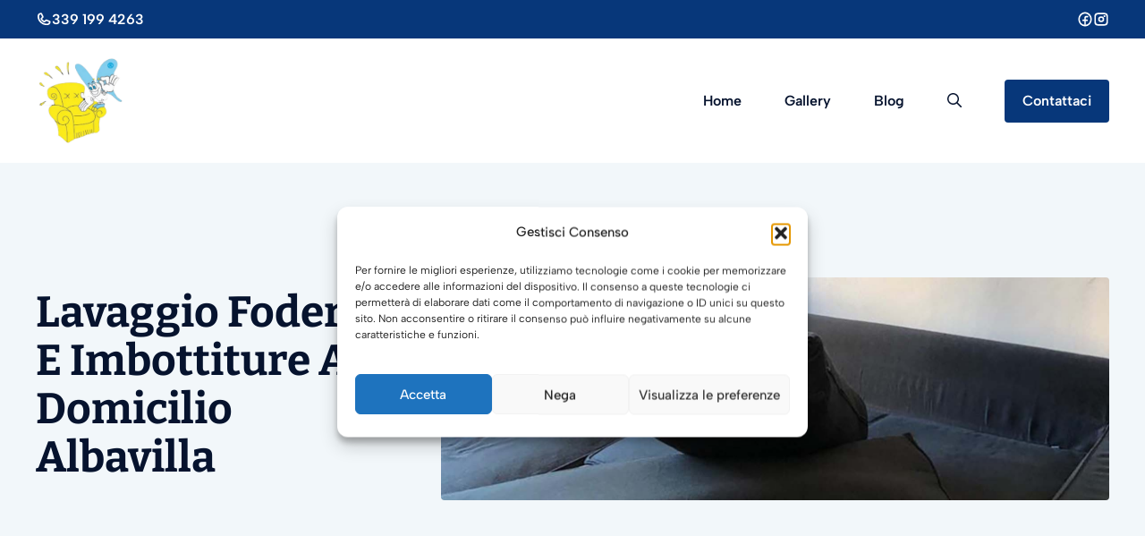

--- FILE ---
content_type: text/html; charset=UTF-8
request_url: https://www.lavaggiodivaniadomicilio.com/lavaggio-fodere-e-imbottiture-a-domicilio-albavilla/
body_size: 29378
content:
<!DOCTYPE html>
<html lang="it-IT">
<head>
	<meta charset="UTF-8">
<script>
var gform;gform||(document.addEventListener("gform_main_scripts_loaded",function(){gform.scriptsLoaded=!0}),document.addEventListener("gform/theme/scripts_loaded",function(){gform.themeScriptsLoaded=!0}),window.addEventListener("DOMContentLoaded",function(){gform.domLoaded=!0}),gform={domLoaded:!1,scriptsLoaded:!1,themeScriptsLoaded:!1,isFormEditor:()=>"function"==typeof InitializeEditor,callIfLoaded:function(o){return!(!gform.domLoaded||!gform.scriptsLoaded||!gform.themeScriptsLoaded&&!gform.isFormEditor()||(gform.isFormEditor()&&console.warn("The use of gform.initializeOnLoaded() is deprecated in the form editor context and will be removed in Gravity Forms 3.1."),o(),0))},initializeOnLoaded:function(o){gform.callIfLoaded(o)||(document.addEventListener("gform_main_scripts_loaded",()=>{gform.scriptsLoaded=!0,gform.callIfLoaded(o)}),document.addEventListener("gform/theme/scripts_loaded",()=>{gform.themeScriptsLoaded=!0,gform.callIfLoaded(o)}),window.addEventListener("DOMContentLoaded",()=>{gform.domLoaded=!0,gform.callIfLoaded(o)}))},hooks:{action:{},filter:{}},addAction:function(o,r,e,t){gform.addHook("action",o,r,e,t)},addFilter:function(o,r,e,t){gform.addHook("filter",o,r,e,t)},doAction:function(o){gform.doHook("action",o,arguments)},applyFilters:function(o){return gform.doHook("filter",o,arguments)},removeAction:function(o,r){gform.removeHook("action",o,r)},removeFilter:function(o,r,e){gform.removeHook("filter",o,r,e)},addHook:function(o,r,e,t,n){null==gform.hooks[o][r]&&(gform.hooks[o][r]=[]);var d=gform.hooks[o][r];null==n&&(n=r+"_"+d.length),gform.hooks[o][r].push({tag:n,callable:e,priority:t=null==t?10:t})},doHook:function(r,o,e){var t;if(e=Array.prototype.slice.call(e,1),null!=gform.hooks[r][o]&&((o=gform.hooks[r][o]).sort(function(o,r){return o.priority-r.priority}),o.forEach(function(o){"function"!=typeof(t=o.callable)&&(t=window[t]),"action"==r?t.apply(null,e):e[0]=t.apply(null,e)})),"filter"==r)return e[0]},removeHook:function(o,r,t,n){var e;null!=gform.hooks[o][r]&&(e=(e=gform.hooks[o][r]).filter(function(o,r,e){return!!(null!=n&&n!=o.tag||null!=t&&t!=o.priority)}),gform.hooks[o][r]=e)}});
</script>

	<meta name='robots' content='index, follow, max-image-preview:large, max-snippet:-1, max-video-preview:-1' />
	<style>img:is([sizes="auto" i], [sizes^="auto," i]) { contain-intrinsic-size: 3000px 1500px }</style>
	
            <script data-no-defer="1" data-ezscrex="false" data-cfasync="false" data-pagespeed-no-defer data-cookieconsent="ignore">
                var ctPublicFunctions = {"_ajax_nonce":"ace4e36199","_rest_nonce":"9a78539579","_ajax_url":"\/wp-admin\/admin-ajax.php","_rest_url":"https:\/\/www.lavaggiodivaniadomicilio.com\/wp-json\/","data__cookies_type":"native","data__ajax_type":"rest","data__bot_detector_enabled":0,"data__frontend_data_log_enabled":1,"cookiePrefix":"","wprocket_detected":false,"host_url":"www.lavaggiodivaniadomicilio.com","text__ee_click_to_select":"Click to select the whole data","text__ee_original_email":"The complete one is","text__ee_got_it":"Got it","text__ee_blocked":"Blocked","text__ee_cannot_connect":"Cannot connect","text__ee_cannot_decode":"Can not decode email. Unknown reason","text__ee_email_decoder":"CleanTalk email decoder","text__ee_wait_for_decoding":"The magic is on the way!","text__ee_decoding_process":"Please wait a few seconds while we decode the contact data."}
            </script>
        
            <script data-no-defer="1" data-ezscrex="false" data-cfasync="false" data-pagespeed-no-defer data-cookieconsent="ignore">
                var ctPublic = {"_ajax_nonce":"ace4e36199","settings__forms__check_internal":"0","settings__forms__check_external":"0","settings__forms__force_protection":0,"settings__forms__search_test":"1","settings__data__bot_detector_enabled":0,"settings__sfw__anti_crawler":0,"blog_home":"https:\/\/www.lavaggiodivaniadomicilio.com\/","pixel__setting":"0","pixel__enabled":false,"pixel__url":null,"data__email_check_before_post":"1","data__email_check_exist_post":0,"data__cookies_type":"native","data__key_is_ok":true,"data__visible_fields_required":true,"wl_brandname":"Anti-Spam by CleanTalk","wl_brandname_short":"CleanTalk","ct_checkjs_key":2120507260,"emailEncoderPassKey":"368a8530765f728d31a037b5a00c1bac","bot_detector_forms_excluded":"W10=","advancedCacheExists":false,"varnishCacheExists":false,"wc_ajax_add_to_cart":false}
            </script>
        <meta name="viewport" content="width=device-width, initial-scale=1">
	<!-- This site is optimized with the Yoast SEO plugin v26.4 - https://yoast.com/wordpress/plugins/seo/ -->
	<title>Lavaggio Fodere E Imbottiture A Domicilio Albavilla</title>
	<meta name="description" content="Lavaggio Fodere E Imbottiture A Domicilio Albavilla ⭐ Lavaggio Divani A Domicilio Milano in tessuto o in pelle, ma anche lavaggio poltrone, moquette, materassi e tappezzeria." />
	<link rel="canonical" href="https://www.lavaggiodivaniadomicilio.com/lavaggio-fodere-e-imbottiture-a-domicilio-albavilla/" />
	<meta property="og:locale" content="it_IT" />
	<meta property="og:type" content="article" />
	<meta property="og:title" content="Lavaggio Fodere E Imbottiture A Domicilio Albavilla" />
	<meta property="og:description" content="Lavaggio Fodere E Imbottiture A Domicilio Albavilla ⭐ Lavaggio Divani A Domicilio Milano in tessuto o in pelle, ma anche lavaggio poltrone, moquette, materassi e tappezzeria." />
	<meta property="og:url" content="https://www.lavaggiodivaniadomicilio.com/lavaggio-fodere-e-imbottiture-a-domicilio-albavilla/" />
	<meta property="og:site_name" content="Lavaggio Divani A Domicilio Milano" />
	<meta property="article:published_time" content="2021-05-04T08:54:38+00:00" />
	<meta property="article:modified_time" content="2021-05-04T11:42:58+00:00" />
	<meta property="og:image" content="https://www.lavaggiodivaniadomicilio.com/wp-content/uploads/2021/05/006.jpg" />
	<meta property="og:image:width" content="1500" />
	<meta property="og:image:height" content="500" />
	<meta property="og:image:type" content="image/jpeg" />
	<meta name="author" content="Veronica Martini" />
	<meta name="twitter:card" content="summary_large_image" />
	<meta name="twitter:label1" content="Scritto da" />
	<meta name="twitter:data1" content="Veronica Martini" />
	<meta name="twitter:label2" content="Tempo di lettura stimato" />
	<meta name="twitter:data2" content="13 minuti" />
	<script type="application/ld+json" class="yoast-schema-graph">{"@context":"https://schema.org","@graph":[{"@type":"Article","@id":"https://www.lavaggiodivaniadomicilio.com/lavaggio-fodere-e-imbottiture-a-domicilio-albavilla/#article","isPartOf":{"@id":"https://www.lavaggiodivaniadomicilio.com/lavaggio-fodere-e-imbottiture-a-domicilio-albavilla/"},"author":{"name":"Veronica Martini","@id":"https://www.lavaggiodivaniadomicilio.com/#/schema/person/128ea7b9736209b95047eb7f97d20604"},"headline":"Lavaggio Fodere E Imbottiture A Domicilio Albavilla","datePublished":"2021-05-04T08:54:38+00:00","dateModified":"2021-05-04T11:42:58+00:00","mainEntityOfPage":{"@id":"https://www.lavaggiodivaniadomicilio.com/lavaggio-fodere-e-imbottiture-a-domicilio-albavilla/"},"wordCount":2701,"publisher":{"@id":"https://www.lavaggiodivaniadomicilio.com/#organization"},"image":{"@id":"https://www.lavaggiodivaniadomicilio.com/lavaggio-fodere-e-imbottiture-a-domicilio-albavilla/#primaryimage"},"thumbnailUrl":"https://www.lavaggiodivaniadomicilio.com/wp-content/uploads/2021/05/006.jpg","keywords":["Albavilla"],"articleSection":["Lavaggio Fodere E Imbottiture A Domicilio"],"inLanguage":"it-IT"},{"@type":"WebPage","@id":"https://www.lavaggiodivaniadomicilio.com/lavaggio-fodere-e-imbottiture-a-domicilio-albavilla/","url":"https://www.lavaggiodivaniadomicilio.com/lavaggio-fodere-e-imbottiture-a-domicilio-albavilla/","name":"Lavaggio Fodere E Imbottiture A Domicilio Albavilla","isPartOf":{"@id":"https://www.lavaggiodivaniadomicilio.com/#website"},"primaryImageOfPage":{"@id":"https://www.lavaggiodivaniadomicilio.com/lavaggio-fodere-e-imbottiture-a-domicilio-albavilla/#primaryimage"},"image":{"@id":"https://www.lavaggiodivaniadomicilio.com/lavaggio-fodere-e-imbottiture-a-domicilio-albavilla/#primaryimage"},"thumbnailUrl":"https://www.lavaggiodivaniadomicilio.com/wp-content/uploads/2021/05/006.jpg","datePublished":"2021-05-04T08:54:38+00:00","dateModified":"2021-05-04T11:42:58+00:00","description":"Lavaggio Fodere E Imbottiture A Domicilio Albavilla ⭐ Lavaggio Divani A Domicilio Milano in tessuto o in pelle, ma anche lavaggio poltrone, moquette, materassi e tappezzeria.","breadcrumb":{"@id":"https://www.lavaggiodivaniadomicilio.com/lavaggio-fodere-e-imbottiture-a-domicilio-albavilla/#breadcrumb"},"inLanguage":"it-IT","potentialAction":[{"@type":"ReadAction","target":["https://www.lavaggiodivaniadomicilio.com/lavaggio-fodere-e-imbottiture-a-domicilio-albavilla/"]}]},{"@type":"ImageObject","inLanguage":"it-IT","@id":"https://www.lavaggiodivaniadomicilio.com/lavaggio-fodere-e-imbottiture-a-domicilio-albavilla/#primaryimage","url":"https://www.lavaggiodivaniadomicilio.com/wp-content/uploads/2021/05/006.jpg","contentUrl":"https://www.lavaggiodivaniadomicilio.com/wp-content/uploads/2021/05/006.jpg","width":1500,"height":500,"caption":"Lavaggio Divani A Domicilio Milano"},{"@type":"BreadcrumbList","@id":"https://www.lavaggiodivaniadomicilio.com/lavaggio-fodere-e-imbottiture-a-domicilio-albavilla/#breadcrumb","itemListElement":[{"@type":"ListItem","position":1,"name":"Home","item":"https://www.lavaggiodivaniadomicilio.com/"},{"@type":"ListItem","position":2,"name":"Lavaggio Fodere E Imbottiture A Domicilio Albavilla"}]},{"@type":"WebSite","@id":"https://www.lavaggiodivaniadomicilio.com/#website","url":"https://www.lavaggiodivaniadomicilio.com/","name":"Lavaggio Divani a Domicilio Milano","description":"","publisher":{"@id":"https://www.lavaggiodivaniadomicilio.com/#organization"},"alternateName":"Lavaggio Divani a Domicilio Milano","potentialAction":[{"@type":"SearchAction","target":{"@type":"EntryPoint","urlTemplate":"https://www.lavaggiodivaniadomicilio.com/?s={search_term_string}"},"query-input":{"@type":"PropertyValueSpecification","valueRequired":true,"valueName":"search_term_string"}}],"inLanguage":"it-IT"},{"@type":"Organization","@id":"https://www.lavaggiodivaniadomicilio.com/#organization","name":"Lavaggio Divani A Domicilio Milano","url":"https://www.lavaggiodivaniadomicilio.com/","logo":{"@type":"ImageObject","inLanguage":"it-IT","@id":"https://www.lavaggiodivaniadomicilio.com/#/schema/logo/image/","url":"https://www.lavaggiodivaniadomicilio.com/wp-content/uploads/2024/06/cropped-Logo-1.png","contentUrl":"https://www.lavaggiodivaniadomicilio.com/wp-content/uploads/2024/06/cropped-Logo-1.png","width":1015,"height":1005,"caption":"Lavaggio Divani A Domicilio Milano"},"image":{"@id":"https://www.lavaggiodivaniadomicilio.com/#/schema/logo/image/"}},{"@type":"Person","@id":"https://www.lavaggiodivaniadomicilio.com/#/schema/person/128ea7b9736209b95047eb7f97d20604","name":"Veronica Martini","image":{"@type":"ImageObject","inLanguage":"it-IT","@id":"https://www.lavaggiodivaniadomicilio.com/#/schema/person/image/","url":"https://secure.gravatar.com/avatar/79eab4117470a29941a8781cb26e478e627fe4c549bd2a35e8b7266d90cff948?s=96&d=mm&r=g","contentUrl":"https://secure.gravatar.com/avatar/79eab4117470a29941a8781cb26e478e627fe4c549bd2a35e8b7266d90cff948?s=96&d=mm&r=g","caption":"Veronica Martini"}}]}</script>
	<!-- / Yoast SEO plugin. -->


<link rel='dns-prefetch' href='//www.google.com' />
<link rel='stylesheet' id='genesis-blocks-style-css-css' href='https://www.lavaggiodivaniadomicilio.com/wp-content/plugins/genesis-blocks/dist/style-blocks.build.css?ver=1752456253' media='all' />
<link rel='stylesheet' id='generatepress-fonts-css' href='https://www.lavaggiodivaniadomicilio.com/wp-content/uploads/generatepress/fonts/fonts.css?ver=1764249742' media='all' />
<link rel='stylesheet' id='sbi_styles-css' href='https://www.lavaggiodivaniadomicilio.com/wp-content/plugins/instagram-feed/css/sbi-styles.min.css?ver=6.10.0' media='all' />
<link rel='stylesheet' id='wp-block-library-css' href='https://www.lavaggiodivaniadomicilio.com/wp-includes/css/dist/block-library/style.min.css?ver=6.8.3' media='all' />
<style id='classic-theme-styles-inline-css'>
/*! This file is auto-generated */
.wp-block-button__link{color:#fff;background-color:#32373c;border-radius:9999px;box-shadow:none;text-decoration:none;padding:calc(.667em + 2px) calc(1.333em + 2px);font-size:1.125em}.wp-block-file__button{background:#32373c;color:#fff;text-decoration:none}
</style>
<style id='safe-svg-svg-icon-style-inline-css'>
.safe-svg-cover{text-align:center}.safe-svg-cover .safe-svg-inside{display:inline-block;max-width:100%}.safe-svg-cover svg{fill:currentColor;height:100%;max-height:100%;max-width:100%;width:100%}

</style>
<style id='global-styles-inline-css'>
:root{--wp--preset--aspect-ratio--square: 1;--wp--preset--aspect-ratio--4-3: 4/3;--wp--preset--aspect-ratio--3-4: 3/4;--wp--preset--aspect-ratio--3-2: 3/2;--wp--preset--aspect-ratio--2-3: 2/3;--wp--preset--aspect-ratio--16-9: 16/9;--wp--preset--aspect-ratio--9-16: 9/16;--wp--preset--color--black: #000000;--wp--preset--color--cyan-bluish-gray: #abb8c3;--wp--preset--color--white: #ffffff;--wp--preset--color--pale-pink: #f78da7;--wp--preset--color--vivid-red: #cf2e2e;--wp--preset--color--luminous-vivid-orange: #ff6900;--wp--preset--color--luminous-vivid-amber: #fcb900;--wp--preset--color--light-green-cyan: #7bdcb5;--wp--preset--color--vivid-green-cyan: #00d084;--wp--preset--color--pale-cyan-blue: #8ed1fc;--wp--preset--color--vivid-cyan-blue: #0693e3;--wp--preset--color--vivid-purple: #9b51e0;--wp--preset--color--contrast: var(--contrast);--wp--preset--color--contrast-2: var(--contrast-2);--wp--preset--color--contrast-3: var(--contrast-3);--wp--preset--color--base: var(--base);--wp--preset--color--base-2: var(--base-2);--wp--preset--color--base-3: var(--base-3);--wp--preset--color--accent: var(--accent);--wp--preset--color--accent-2: var(--accent-2);--wp--preset--color--accent-3: var(--accent-3);--wp--preset--gradient--vivid-cyan-blue-to-vivid-purple: linear-gradient(135deg,rgba(6,147,227,1) 0%,rgb(155,81,224) 100%);--wp--preset--gradient--light-green-cyan-to-vivid-green-cyan: linear-gradient(135deg,rgb(122,220,180) 0%,rgb(0,208,130) 100%);--wp--preset--gradient--luminous-vivid-amber-to-luminous-vivid-orange: linear-gradient(135deg,rgba(252,185,0,1) 0%,rgba(255,105,0,1) 100%);--wp--preset--gradient--luminous-vivid-orange-to-vivid-red: linear-gradient(135deg,rgba(255,105,0,1) 0%,rgb(207,46,46) 100%);--wp--preset--gradient--very-light-gray-to-cyan-bluish-gray: linear-gradient(135deg,rgb(238,238,238) 0%,rgb(169,184,195) 100%);--wp--preset--gradient--cool-to-warm-spectrum: linear-gradient(135deg,rgb(74,234,220) 0%,rgb(151,120,209) 20%,rgb(207,42,186) 40%,rgb(238,44,130) 60%,rgb(251,105,98) 80%,rgb(254,248,76) 100%);--wp--preset--gradient--blush-light-purple: linear-gradient(135deg,rgb(255,206,236) 0%,rgb(152,150,240) 100%);--wp--preset--gradient--blush-bordeaux: linear-gradient(135deg,rgb(254,205,165) 0%,rgb(254,45,45) 50%,rgb(107,0,62) 100%);--wp--preset--gradient--luminous-dusk: linear-gradient(135deg,rgb(255,203,112) 0%,rgb(199,81,192) 50%,rgb(65,88,208) 100%);--wp--preset--gradient--pale-ocean: linear-gradient(135deg,rgb(255,245,203) 0%,rgb(182,227,212) 50%,rgb(51,167,181) 100%);--wp--preset--gradient--electric-grass: linear-gradient(135deg,rgb(202,248,128) 0%,rgb(113,206,126) 100%);--wp--preset--gradient--midnight: linear-gradient(135deg,rgb(2,3,129) 0%,rgb(40,116,252) 100%);--wp--preset--font-size--small: 13px;--wp--preset--font-size--medium: 20px;--wp--preset--font-size--large: 36px;--wp--preset--font-size--x-large: 42px;--wp--preset--spacing--20: 0.44rem;--wp--preset--spacing--30: 0.67rem;--wp--preset--spacing--40: 1rem;--wp--preset--spacing--50: 1.5rem;--wp--preset--spacing--60: 2.25rem;--wp--preset--spacing--70: 3.38rem;--wp--preset--spacing--80: 5.06rem;--wp--preset--shadow--natural: 6px 6px 9px rgba(0, 0, 0, 0.2);--wp--preset--shadow--deep: 12px 12px 50px rgba(0, 0, 0, 0.4);--wp--preset--shadow--sharp: 6px 6px 0px rgba(0, 0, 0, 0.2);--wp--preset--shadow--outlined: 6px 6px 0px -3px rgba(255, 255, 255, 1), 6px 6px rgba(0, 0, 0, 1);--wp--preset--shadow--crisp: 6px 6px 0px rgba(0, 0, 0, 1);}:where(.is-layout-flex){gap: 0.5em;}:where(.is-layout-grid){gap: 0.5em;}body .is-layout-flex{display: flex;}.is-layout-flex{flex-wrap: wrap;align-items: center;}.is-layout-flex > :is(*, div){margin: 0;}body .is-layout-grid{display: grid;}.is-layout-grid > :is(*, div){margin: 0;}:where(.wp-block-columns.is-layout-flex){gap: 2em;}:where(.wp-block-columns.is-layout-grid){gap: 2em;}:where(.wp-block-post-template.is-layout-flex){gap: 1.25em;}:where(.wp-block-post-template.is-layout-grid){gap: 1.25em;}.has-black-color{color: var(--wp--preset--color--black) !important;}.has-cyan-bluish-gray-color{color: var(--wp--preset--color--cyan-bluish-gray) !important;}.has-white-color{color: var(--wp--preset--color--white) !important;}.has-pale-pink-color{color: var(--wp--preset--color--pale-pink) !important;}.has-vivid-red-color{color: var(--wp--preset--color--vivid-red) !important;}.has-luminous-vivid-orange-color{color: var(--wp--preset--color--luminous-vivid-orange) !important;}.has-luminous-vivid-amber-color{color: var(--wp--preset--color--luminous-vivid-amber) !important;}.has-light-green-cyan-color{color: var(--wp--preset--color--light-green-cyan) !important;}.has-vivid-green-cyan-color{color: var(--wp--preset--color--vivid-green-cyan) !important;}.has-pale-cyan-blue-color{color: var(--wp--preset--color--pale-cyan-blue) !important;}.has-vivid-cyan-blue-color{color: var(--wp--preset--color--vivid-cyan-blue) !important;}.has-vivid-purple-color{color: var(--wp--preset--color--vivid-purple) !important;}.has-black-background-color{background-color: var(--wp--preset--color--black) !important;}.has-cyan-bluish-gray-background-color{background-color: var(--wp--preset--color--cyan-bluish-gray) !important;}.has-white-background-color{background-color: var(--wp--preset--color--white) !important;}.has-pale-pink-background-color{background-color: var(--wp--preset--color--pale-pink) !important;}.has-vivid-red-background-color{background-color: var(--wp--preset--color--vivid-red) !important;}.has-luminous-vivid-orange-background-color{background-color: var(--wp--preset--color--luminous-vivid-orange) !important;}.has-luminous-vivid-amber-background-color{background-color: var(--wp--preset--color--luminous-vivid-amber) !important;}.has-light-green-cyan-background-color{background-color: var(--wp--preset--color--light-green-cyan) !important;}.has-vivid-green-cyan-background-color{background-color: var(--wp--preset--color--vivid-green-cyan) !important;}.has-pale-cyan-blue-background-color{background-color: var(--wp--preset--color--pale-cyan-blue) !important;}.has-vivid-cyan-blue-background-color{background-color: var(--wp--preset--color--vivid-cyan-blue) !important;}.has-vivid-purple-background-color{background-color: var(--wp--preset--color--vivid-purple) !important;}.has-black-border-color{border-color: var(--wp--preset--color--black) !important;}.has-cyan-bluish-gray-border-color{border-color: var(--wp--preset--color--cyan-bluish-gray) !important;}.has-white-border-color{border-color: var(--wp--preset--color--white) !important;}.has-pale-pink-border-color{border-color: var(--wp--preset--color--pale-pink) !important;}.has-vivid-red-border-color{border-color: var(--wp--preset--color--vivid-red) !important;}.has-luminous-vivid-orange-border-color{border-color: var(--wp--preset--color--luminous-vivid-orange) !important;}.has-luminous-vivid-amber-border-color{border-color: var(--wp--preset--color--luminous-vivid-amber) !important;}.has-light-green-cyan-border-color{border-color: var(--wp--preset--color--light-green-cyan) !important;}.has-vivid-green-cyan-border-color{border-color: var(--wp--preset--color--vivid-green-cyan) !important;}.has-pale-cyan-blue-border-color{border-color: var(--wp--preset--color--pale-cyan-blue) !important;}.has-vivid-cyan-blue-border-color{border-color: var(--wp--preset--color--vivid-cyan-blue) !important;}.has-vivid-purple-border-color{border-color: var(--wp--preset--color--vivid-purple) !important;}.has-vivid-cyan-blue-to-vivid-purple-gradient-background{background: var(--wp--preset--gradient--vivid-cyan-blue-to-vivid-purple) !important;}.has-light-green-cyan-to-vivid-green-cyan-gradient-background{background: var(--wp--preset--gradient--light-green-cyan-to-vivid-green-cyan) !important;}.has-luminous-vivid-amber-to-luminous-vivid-orange-gradient-background{background: var(--wp--preset--gradient--luminous-vivid-amber-to-luminous-vivid-orange) !important;}.has-luminous-vivid-orange-to-vivid-red-gradient-background{background: var(--wp--preset--gradient--luminous-vivid-orange-to-vivid-red) !important;}.has-very-light-gray-to-cyan-bluish-gray-gradient-background{background: var(--wp--preset--gradient--very-light-gray-to-cyan-bluish-gray) !important;}.has-cool-to-warm-spectrum-gradient-background{background: var(--wp--preset--gradient--cool-to-warm-spectrum) !important;}.has-blush-light-purple-gradient-background{background: var(--wp--preset--gradient--blush-light-purple) !important;}.has-blush-bordeaux-gradient-background{background: var(--wp--preset--gradient--blush-bordeaux) !important;}.has-luminous-dusk-gradient-background{background: var(--wp--preset--gradient--luminous-dusk) !important;}.has-pale-ocean-gradient-background{background: var(--wp--preset--gradient--pale-ocean) !important;}.has-electric-grass-gradient-background{background: var(--wp--preset--gradient--electric-grass) !important;}.has-midnight-gradient-background{background: var(--wp--preset--gradient--midnight) !important;}.has-small-font-size{font-size: var(--wp--preset--font-size--small) !important;}.has-medium-font-size{font-size: var(--wp--preset--font-size--medium) !important;}.has-large-font-size{font-size: var(--wp--preset--font-size--large) !important;}.has-x-large-font-size{font-size: var(--wp--preset--font-size--x-large) !important;}
:where(.wp-block-post-template.is-layout-flex){gap: 1.25em;}:where(.wp-block-post-template.is-layout-grid){gap: 1.25em;}
:where(.wp-block-columns.is-layout-flex){gap: 2em;}:where(.wp-block-columns.is-layout-grid){gap: 2em;}
:root :where(.wp-block-pullquote){font-size: 1.5em;line-height: 1.6;}
</style>
<link rel='stylesheet' id='cleantalk-public-css-css' href='https://www.lavaggiodivaniadomicilio.com/wp-content/plugins/cleantalk-spam-protect/css/cleantalk-public.min.css?ver=6.68_1763731860' media='all' />
<link rel='stylesheet' id='cleantalk-email-decoder-css-css' href='https://www.lavaggiodivaniadomicilio.com/wp-content/plugins/cleantalk-spam-protect/css/cleantalk-email-decoder.min.css?ver=6.68_1763731860' media='all' />
<link rel='stylesheet' id='wp-bottom-menu-css' href='https://www.lavaggiodivaniadomicilio.com/wp-content/plugins/wp-bottom-menu/assets/css/style.css?ver=2.2.4' media='all' />
<link rel='stylesheet' id='font-awesome-css' href='https://www.lavaggiodivaniadomicilio.com/wp-content/plugins/wp-bottom-menu/inc/customizer/customizer-repeater/css/font-awesome.min.css?ver=1.1.0' media='all' />
<link rel='stylesheet' id='cff-css' href='https://www.lavaggiodivaniadomicilio.com/wp-content/plugins/custom-facebook-feed/assets/css/cff-style.min.css?ver=4.3.4' media='all' />
<link rel='stylesheet' id='sb-font-awesome-css' href='https://www.lavaggiodivaniadomicilio.com/wp-content/plugins/custom-facebook-feed/assets/css/font-awesome.min.css?ver=4.7.0' media='all' />
<link rel='stylesheet' id='cmplz-general-css' href='https://www.lavaggiodivaniadomicilio.com/wp-content/plugins/complianz-gdpr/assets/css/cookieblocker.min.css?ver=1763734157' media='all' />
<link rel='stylesheet' id='generate-style-css' href='https://www.lavaggiodivaniadomicilio.com/wp-content/themes/generatepress/assets/css/main.min.css?ver=3.6.0' media='all' />
<style id='generate-style-inline-css'>
.is-right-sidebar{width:20%;}.is-left-sidebar{width:20%;}.site-content .content-area{width:100%;}@media (max-width: 1024px){.main-navigation .menu-toggle,.sidebar-nav-mobile:not(#sticky-placeholder){display:block;}.main-navigation ul,.gen-sidebar-nav,.main-navigation:not(.slideout-navigation):not(.toggled) .main-nav > ul,.has-inline-mobile-toggle #site-navigation .inside-navigation > *:not(.navigation-search):not(.main-nav){display:none;}.nav-align-right .inside-navigation,.nav-align-center .inside-navigation{justify-content:space-between;}.has-inline-mobile-toggle .mobile-menu-control-wrapper{display:flex;flex-wrap:wrap;}.has-inline-mobile-toggle .inside-header{flex-direction:row;text-align:left;flex-wrap:wrap;}.has-inline-mobile-toggle .header-widget,.has-inline-mobile-toggle #site-navigation{flex-basis:100%;}.nav-float-left .has-inline-mobile-toggle #site-navigation{order:10;}}
.dynamic-author-image-rounded{border-radius:100%;}.dynamic-featured-image, .dynamic-author-image{vertical-align:middle;}.one-container.blog .dynamic-content-template:not(:last-child), .one-container.archive .dynamic-content-template:not(:last-child){padding-bottom:0px;}.dynamic-entry-excerpt > p:last-child{margin-bottom:0px;}
</style>
<link rel='stylesheet' id='gform_basic-css' href='https://www.lavaggiodivaniadomicilio.com/wp-content/plugins/gravityforms/assets/css/dist/basic.min.css?ver=2.9.23' media='all' />
<link rel='stylesheet' id='gform_theme_components-css' href='https://www.lavaggiodivaniadomicilio.com/wp-content/plugins/gravityforms/assets/css/dist/theme-components.min.css?ver=2.9.23' media='all' />
<link rel='stylesheet' id='gform_theme-css' href='https://www.lavaggiodivaniadomicilio.com/wp-content/plugins/gravityforms/assets/css/dist/theme.min.css?ver=2.9.23' media='all' />
<link rel='stylesheet' id='generatepress-dynamic-css' href='https://www.lavaggiodivaniadomicilio.com/wp-content/uploads/generatepress/style.min.css?ver=1764317891' media='all' />
<link rel='stylesheet' id='generateblocks-global-css' href='https://www.lavaggiodivaniadomicilio.com/wp-content/uploads/generateblocks/style-global.css?ver=1764249742' media='all' />
<style id='generateblocks-inline-css'>
:root{--gb-container-width:1200px;}.gb-container .wp-block-image img{vertical-align:middle;}.gb-grid-wrapper .wp-block-image{margin-bottom:0;}.gb-highlight{background:none;}.gb-shape{line-height:0;}.gb-container-link{position:absolute;top:0;right:0;bottom:0;left:0;z-index:99;}.gb-element-0abd59bc{background-color:var(--contrast-2);color:var(--base-3);position:relative}.gb-element-d8377d4b{margin-left:auto;margin-right:auto;max-width:var(--gb-container-width)}.gb-element-fd7f39c7{align-items:center;column-gap:3rem;display:flex;justify-content:center;margin-bottom:5rem;min-width:max-content;text-align:center}@media (max-width:1024px){.gb-element-fd7f39c7{flex-direction:column;min-width:unset;row-gap:2rem;width:100%}}.gb-element-8e4d88dd{padding-bottom:5rem;padding-top:5rem;border-top:1px solid var(--contrast-3);border-bottom:1px solid var(--contrast-3)}.gb-element-125af5d3{column-gap:3em;display:grid;grid-template-columns:repeat(3,minmax(0,1fr));row-gap:3em}@media (max-width:1024px){.gb-element-125af5d3{grid-template-columns:repeat(2,minmax(0,1fr))}}@media (max-width:767px){.gb-element-125af5d3{grid-template-columns:1fr}}.gb-element-8d72f5f8{align-items:center;display:flex;justify-content:space-between;padding-top:5rem}@media (max-width:767px){.gb-element-8d72f5f8{align-items:flex-start;flex-direction:column-reverse}}.gb-element-d57b659d{align-items:center;column-gap:1.5rem;display:flex}.gb-element-2331788b{background-color:var(--base-2);padding-bottom:10rem;position:relative}@media (max-width:767px){.gb-element-2331788b{padding-bottom:7.5rem}}.gb-element-68f7c3ae{margin-left:auto;margin-right:auto;max-width:var(--gb-container-width)}.gb-element-31e92985{align-items:center;column-gap:5rem;display:grid;grid-template-columns:1fr 2fr;row-gap:3rem}@media (max-width:1024px){.gb-element-31e92985{grid-template-columns:1fr}}@media (max-width:767px){.gb-element-31e92985{grid-template-columns:1fr}}.gb-element-7e6aac2a{padding:6rem 2rem 8rem 2rem}@media (max-width:767px){.gb-element-7e6aac2a{padding:4.5rem 1.5rem 6rem 1.5rem}}.gb-element-df4c9e7a{max-width:800px}.gb-element-1a007598{margin-bottom:4rem}.gb-element-1918a7d4{align-items:center;column-gap:1.5rem;display:flex}.gb-element-1918a7d4 a{color:var(--base-3)}.gb-element-1918a7d4 a:hover{color:var(--accent-3)}.gb-element-ff8c003b{background-color:var(--accent);padding:.5rem 2rem}.gb-element-ff8c003b a{color:var(--base-3)}.gb-element-ff8c003b a:hover{color:var(--accent-3)}@media (max-width:767px){.gb-element-ff8c003b{padding-left:1.5rem;padding-right:1.5rem}}.gb-element-3c7cce09{align-items:center;display:flex;justify-content:space-between;margin-left:auto;margin-right:auto;max-width:var(--gb-container-width)}@media (max-width:767px){.gb-element-3c7cce09{row-gap:1rem}}.gb-element-73c8110a{align-items:center;column-gap:1.25rem;display:flex}.gb-element-73c8110a a{color:var(--base-3)}.gb-element-73c8110a a:hover{color:var(--accent-3)}.gb-shape-f1e79459{color:#000000;left:0;overflow-x:hidden;overflow-y:hidden;pointer-events:none;position:absolute;right:0;top:0;transform:scale(1,-1)}.gb-shape-f1e79459 svg{fill:currentColor;width:100%;height:2rem;color:var(--base-3)}.gb-shape-237855a5{bottom:0;color:#000000;left:0;overflow-x:hidden;overflow-y:hidden;pointer-events:none;position:absolute;right:0}.gb-shape-237855a5 svg{fill:currentColor;width:100%;height:2rem;color:var(--base-3)}.gb-text-9df4f017{color:var(--base-3);margin-bottom:0px;text-align:center}.gb-text-88056a46{font-weight:600}.gb-text-1cd9219d{font-weight:600}.gb-text-b2854611{font-weight:600}.gb-text-f1880938{color:var(--base-3)}.gb-text-f1880938 a{color:var(--base-3)}.gb-text-c5fcce00 a{color:var(--base-3)}.gb-text-c5fcce00 a:hover{color:var(--base)}.gb-text-742cb3b3 a{color:var(--base-3)}.gb-text-742cb3b3 a:hover{color:var(--base)}.gb-text-a771c4ff a{color:var(--base-3)}.gb-text-a771c4ff a:hover{color:var(--base)}.gb-text-98efdd50{margin-bottom:1rem}.gb-text-cb400ea3{margin-left:24px;text-decoration:none}.gb-text-932aedec{align-items:center;column-gap:0.5em;display:inline-flex;font-size:1.45rem}.gb-text-932aedec:is(:hover,:focus) .gb-shape svg{color:var(--accent-2)}.gb-text-932aedec .gb-shape svg{width:1.2em;height:1.2em;fill:currentColor;color:var(--accent)}.gb-text-1485ab38{align-items:center;column-gap:0.5em;display:inline-flex;font-size:1.4rem}.gb-text-1485ab38:is(:hover,:focus) .gb-shape svg{color:var(--accent-2)}.gb-text-1485ab38 .gb-shape svg{width:1.2em;height:1.2em;fill:currentColor;color:var(--accent)}.gb-text-1f6d4836{align-items:center;column-gap:0.5em;display:inline-flex;font-size:1.4rem}.gb-text-1f6d4836:is(:hover,:focus) .gb-shape svg{color:var(--accent-2)}.gb-text-1f6d4836 .gb-shape svg{width:1.2em;height:1.2em;fill:currentColor;color:var(--accent)}.gb-text-48c635f2{align-items:center;column-gap:0.5em;display:inline-flex;font-size:1.4rem}.gb-text-48c635f2:is(:hover,:focus) .gb-shape svg{color:var(--accent-2)}.gb-text-48c635f2 .gb-shape svg{width:1.2em;height:1.2em;fill:currentColor;color:var(--accent)}.gb-text-94c4ef35{align-items:center;color:var(--base-3);column-gap:0.5em;display:inline-flex;font-size:1rem;font-weight:600;margin-bottom:0px}.gb-text-94c4ef35 .gb-shape svg{width:1.1em;height:1.1em;fill:currentColor}.gb-text-9d990ff6{align-items:center;column-gap:0.5em;display:inline-flex;font-size:1.15rem}.gb-text-9d990ff6:is(:hover,:focus) .gb-shape svg{color:var(--base)}.gb-text-9d990ff6 .gb-shape svg{width:1em;height:1em;fill:currentColor;color:var(--base-3)}.gb-text-8ba18947{align-items:center;column-gap:0.5em;display:inline-flex;font-size:1.1rem}.gb-text-8ba18947:is(:hover,:focus) .gb-shape svg{color:var(--base)}.gb-text-8ba18947 .gb-shape svg{width:1em;height:1em;fill:currentColor;color:var(--base-3)}.gb-media-313f7504{height:auto;max-width:100%;object-fit:cover;width:auto}
</style>
<link rel='stylesheet' id='generate-blog-images-css' href='https://www.lavaggiodivaniadomicilio.com/wp-content/plugins/gp-premium/blog/functions/css/featured-images.min.css?ver=2.5.5' media='all' />
<link rel='stylesheet' id='generate-offside-css' href='https://www.lavaggiodivaniadomicilio.com/wp-content/plugins/gp-premium/menu-plus/functions/css/offside.min.css?ver=2.5.5' media='all' />
<style id='generate-offside-inline-css'>
:root{--gp-slideout-width:265px;}.slideout-navigation.main-navigation{background-color:var(--base-2);}.slideout-navigation.main-navigation .main-nav ul li a{color:var(--accent);}.slideout-navigation.main-navigation ul ul{background-color:var(--base-2);}.slideout-navigation.main-navigation .main-nav ul ul li a{color:var(--accent);}.slideout-navigation.main-navigation .main-nav ul li:not([class*="current-menu-"]):hover > a, .slideout-navigation.main-navigation .main-nav ul li:not([class*="current-menu-"]):focus > a, .slideout-navigation.main-navigation .main-nav ul li.sfHover:not([class*="current-menu-"]) > a{color:var(--accent-2);background-color:var(--base-2);}.slideout-navigation.main-navigation .main-nav ul ul li:not([class*="current-menu-"]):hover > a, .slideout-navigation.main-navigation .main-nav ul ul li:not([class*="current-menu-"]):focus > a, .slideout-navigation.main-navigation .main-nav ul ul li.sfHover:not([class*="current-menu-"]) > a{color:var(--accent-2);background-color:var(--base-2);}.slideout-navigation.main-navigation .main-nav ul li[class*="current-menu-"] > a{color:var(--accent);background-color:var(--base-2);}.slideout-navigation.main-navigation .main-nav ul ul li[class*="current-menu-"] > a{color:var(--accent);background-color:var(--base-2);}.slideout-navigation, .slideout-navigation a{color:var(--accent);}.slideout-navigation button.slideout-exit{color:var(--accent);padding-left:24px;padding-right:24px;}.slide-opened nav.toggled .menu-toggle:before{display:none;}@media (max-width: 1024px){.menu-bar-item.slideout-toggle{display:none;}}
</style>
<script src="https://www.lavaggiodivaniadomicilio.com/wp-includes/js/jquery/jquery.min.js?ver=3.7.1" id="jquery-core-js"></script>
<script src="https://www.lavaggiodivaniadomicilio.com/wp-includes/js/jquery/jquery-migrate.min.js?ver=3.4.1" id="jquery-migrate-js"></script>
<script src="https://www.lavaggiodivaniadomicilio.com/wp-content/plugins/cleantalk-spam-protect/js/apbct-public-bundle_gathering.min.js?ver=6.68_1763731861" id="apbct-public-bundle_gathering.min-js-js"></script>
<script defer='defer' src="https://www.lavaggiodivaniadomicilio.com/wp-content/plugins/gravityforms/js/jquery.json.min.js?ver=2.9.23" id="gform_json-js"></script>
<script id="gform_gravityforms-js-extra">
var gf_global = {"gf_currency_config":{"name":"Euro","symbol_left":"","symbol_right":"&#8364;","symbol_padding":" ","thousand_separator":".","decimal_separator":",","decimals":2,"code":"EUR"},"base_url":"https:\/\/www.lavaggiodivaniadomicilio.com\/wp-content\/plugins\/gravityforms","number_formats":[],"spinnerUrl":"https:\/\/www.lavaggiodivaniadomicilio.com\/wp-content\/plugins\/gravityforms\/images\/spinner.svg","version_hash":"6044a18d77302ffe8fcd58a42d1436e5","strings":{"newRowAdded":"\u00c8 stata aggiunta una nuova riga.","rowRemoved":"La riga \u00e8 stata rimossa","formSaved":"Il modulo \u00e8 stato salvato. Il contenuto include il link per tornare a completare il modulo."}};
var gform_i18n = {"datepicker":{"days":{"monday":"Lun","tuesday":"Mar","wednesday":"Mer","thursday":"Gio","friday":"Ven","saturday":"Sab","sunday":"Dom"},"months":{"january":"Gennaio","february":"Febbraio","march":"Marzo","april":"Aprile","may":"Maggio","june":"Giugno","july":"Luglio","august":"Agosto","september":"Settembre","october":"Ottobre","november":"Novembre","december":"Dicembre"},"firstDay":1,"iconText":"Seleziona la data"}};
var gf_legacy_multi = {"1":""};
var gform_gravityforms = {"strings":{"invalid_file_extension":"Questo tipo di file non \u00e8 consentito. Deve avere uno dei seguenti formati:","delete_file":"Elimina questo file","in_progress":"in lavorazione","file_exceeds_limit":"La dimensione del file supera i limiti","illegal_extension":"Questo tipo di file non \u00e8 consentito.","max_reached":"Numero massimo di file raggiunto","unknown_error":"C\u2019\u00e8 stato un problema durante il salvataggio del file sul server","currently_uploading":"Aspetta che il caricamento sia completato","cancel":"Annulla","cancel_upload":"Annulla questo caricamento","cancelled":"Annullato","error":"Errore","message":"Messaggio"},"vars":{"images_url":"https:\/\/www.lavaggiodivaniadomicilio.com\/wp-content\/plugins\/gravityforms\/images"}};
</script>
<script defer='defer' src="https://www.lavaggiodivaniadomicilio.com/wp-content/plugins/gravityforms/js/gravityforms.min.js?ver=2.9.23" id="gform_gravityforms-js"></script>
<script defer='defer' src="https://www.google.com/recaptcha/api.js?hl=it&amp;ver=6.8.3#038;render=explicit" id="gform_recaptcha-js"></script>
<script defer='defer' src="https://www.lavaggiodivaniadomicilio.com/wp-content/plugins/gravityforms/assets/js/dist/utils.min.js?ver=380b7a5ec0757c78876bc8a59488f2f3" id="gform_gravityforms_utils-js"></script>
		<!-- Google tag (gtag.js) -->
<script src="https://www.googletagmanager.com/gtag/js?id=G-TJZM3GZBX4"></script>
<script>
  window.dataLayer = window.dataLayer || [];
  function gtag(){dataLayer.push(arguments);}
  gtag('js', new Date());

  gtag('config', 'G-TJZM3GZBX4');
</script>
			<style>.cmplz-hidden {
					display: none !important;
				}</style><link rel="icon" href="https://www.lavaggiodivaniadomicilio.com/wp-content/uploads/2021/05/cropped-Icona-Siti-32x32.jpg" sizes="32x32" />
<link rel="icon" href="https://www.lavaggiodivaniadomicilio.com/wp-content/uploads/2021/05/cropped-Icona-Siti-192x192.jpg" sizes="192x192" />
<link rel="apple-touch-icon" href="https://www.lavaggiodivaniadomicilio.com/wp-content/uploads/2021/05/cropped-Icona-Siti-180x180.jpg" />
<meta name="msapplication-TileImage" content="https://www.lavaggiodivaniadomicilio.com/wp-content/uploads/2021/05/cropped-Icona-Siti-270x270.jpg" />
		<style id="wp-custom-css">
			/* GeneratePress Site CSS */  /* End GeneratePress Site CSS */
 * 

.arpw-ul {
  margin: 0;
	font-size: 16px;
}

.arpw-ul a {
  color: #fff;
}		</style>
		</head>

<body data-rsssl=1 class="wp-singular post-template-default single single-post postid-8869 single-format-standard wp-custom-logo wp-embed-responsive wp-theme-generatepress post-image-above-header post-image-aligned-center slideout-enabled slideout-mobile sticky-menu-fade no-sidebar nav-float-right one-container header-aligned-left dropdown-hover featured-image-active full-width-content" itemtype="https://schema.org/Blog" itemscope>
	<a class="screen-reader-text skip-link" href="#content" title="Vai al contenuto">Vai al contenuto</a>
<div class="gb-element-ff8c003b">
<div class="gbp-section__inner gb-element-3c7cce09">
<p class="gb-text-94c4ef35"><span class="gb-shape"><svg xmlns="http://www.w3.org/2000/svg" width="32" height="32" fill="#000000" viewBox="0 0 256 256"><path d="M224,154.8l-47.09-21.11-.18-.08a19.94,19.94,0,0,0-19,1.75,13.08,13.08,0,0,0-1.12.84l-22.31,19c-13-7.05-26.43-20.37-33.49-33.21l19.06-22.66a11.76,11.76,0,0,0,.85-1.15,20,20,0,0,0,1.66-18.83,1.42,1.42,0,0,1-.08-.18L101.2,32A20.06,20.06,0,0,0,80.42,20.15,60.27,60.27,0,0,0,28,80c0,81.61,66.39,148,148,148a60.27,60.27,0,0,0,59.85-52.42A20.06,20.06,0,0,0,224,154.8ZM176,204A124.15,124.15,0,0,1,52,80,36.29,36.29,0,0,1,80.48,44.46l18.82,42L80.14,109.28a12,12,0,0,0-.86,1.16A20,20,0,0,0,78,130.08c9.42,19.28,28.83,38.56,48.31,48A20,20,0,0,0,146,176.63a11.63,11.63,0,0,0,1.11-.85l22.43-19.07,42,18.81A36.29,36.29,0,0,1,176,204Z"></path></svg></span><span class="gb-text"><a href="https://www.lavaggiodivaniadomicilio.com/go/chiama-ora/">339 199 4263</a></span></p>



<div class="gb-element-73c8110a">
<a class="gb-text-9d990ff6" href="https://www.facebook.com/LaPerfetta/"><span class="gb-shape"><svg viewBox="0 0 256 256" fill="currentColor" height="32" width="32" xmlns="http://www.w3.org/2000/svg"><path d="M128,20A108,108,0,1,0,236,128,108.12,108.12,0,0,0,128,20Zm12,191.13V156h20a12,12,0,0,0,0-24H140V112a12,12,0,0,1,12-12h16a12,12,0,0,0,0-24H152a36,36,0,0,0-36,36v20H96a12,12,0,0,0,0,24h20v55.13a84,84,0,1,1,24,0Z"></path></svg></span></a>



<a class="gb-text-8ba18947" href="https://www.instagram.com/laperfetta1973/"><span class="gb-shape"><svg viewBox="0 0 256 256" fill="currentColor" height="32" width="32" xmlns="http://www.w3.org/2000/svg"><path d="M128,80a48,48,0,1,0,48,48A48.05,48.05,0,0,0,128,80Zm0,72a24,24,0,1,1,24-24A24,24,0,0,1,128,152ZM176,20H80A60.07,60.07,0,0,0,20,80v96a60.07,60.07,0,0,0,60,60h96a60.07,60.07,0,0,0,60-60V80A60.07,60.07,0,0,0,176,20Zm36,156a36,36,0,0,1-36,36H80a36,36,0,0,1-36-36V80A36,36,0,0,1,80,44h96a36,36,0,0,1,36,36ZM196,76a16,16,0,1,1-16-16A16,16,0,0,1,196,76Z"></path></svg></span></a>
</div>
</div>
</div>
		<header class="site-header has-inline-mobile-toggle" id="masthead" aria-label="Sito"  itemtype="https://schema.org/WPHeader" itemscope>
			<div class="inside-header grid-container">
				<div class="site-logo">
					<a href="https://www.lavaggiodivaniadomicilio.com/" rel="home">
						<img  class="header-image is-logo-image" alt="Lavaggio Divani A Domicilio Milano" src="https://www.lavaggiodivaniadomicilio.com/wp-content/uploads/2024/06/cropped-Logo-1.png" srcset="https://www.lavaggiodivaniadomicilio.com/wp-content/uploads/2024/06/cropped-Logo-1.png 1x, https://www.lavaggiodivaniadomicilio.com/wp-content/uploads/2024/06/cropped-Logo-1.png 2x" width="1015" height="1005" />
					</a>
				</div>	<nav class="main-navigation mobile-menu-control-wrapper" id="mobile-menu-control-wrapper" aria-label="Attiva/Disattiva dispositivi mobili">
		<div class="menu-bar-items">	<span class="menu-bar-item">
		<a href="#" role="button" aria-label="Apri ricerca" aria-haspopup="dialog" aria-controls="gp-search" data-gpmodal-trigger="gp-search"><span class="gp-icon icon-search"><svg viewBox="0 0 512 512" aria-hidden="true" xmlns="http://www.w3.org/2000/svg" width="1em" height="1em"><path fill-rule="evenodd" clip-rule="evenodd" d="M208 48c-88.366 0-160 71.634-160 160s71.634 160 160 160 160-71.634 160-160S296.366 48 208 48zM0 208C0 93.125 93.125 0 208 0s208 93.125 208 208c0 48.741-16.765 93.566-44.843 129.024l133.826 134.018c9.366 9.379 9.355 24.575-.025 33.941-9.379 9.366-24.575 9.355-33.941-.025L337.238 370.987C301.747 399.167 256.839 416 208 416 93.125 416 0 322.875 0 208z" /></svg><svg viewBox="0 0 512 512" aria-hidden="true" xmlns="http://www.w3.org/2000/svg" width="1em" height="1em"><path d="M71.029 71.029c9.373-9.372 24.569-9.372 33.942 0L256 222.059l151.029-151.03c9.373-9.372 24.569-9.372 33.942 0 9.372 9.373 9.372 24.569 0 33.942L289.941 256l151.03 151.029c9.372 9.373 9.372 24.569 0 33.942-9.373 9.372-24.569 9.372-33.942 0L256 289.941l-151.029 151.03c-9.373 9.372-24.569 9.372-33.942 0-9.372-9.373-9.372-24.569 0-33.942L222.059 256 71.029 104.971c-9.372-9.373-9.372-24.569 0-33.942z" /></svg></span></a>
	</span>
	</div>		<button data-nav="site-navigation" class="menu-toggle" aria-controls="generate-slideout-menu" aria-expanded="false">
			<span class="gp-icon icon-menu-bars"><svg viewBox="0 0 512 512" aria-hidden="true" xmlns="http://www.w3.org/2000/svg" width="1em" height="1em"><path d="M0 96c0-13.255 10.745-24 24-24h464c13.255 0 24 10.745 24 24s-10.745 24-24 24H24c-13.255 0-24-10.745-24-24zm0 160c0-13.255 10.745-24 24-24h464c13.255 0 24 10.745 24 24s-10.745 24-24 24H24c-13.255 0-24-10.745-24-24zm0 160c0-13.255 10.745-24 24-24h464c13.255 0 24 10.745 24 24s-10.745 24-24 24H24c-13.255 0-24-10.745-24-24z" /></svg><svg viewBox="0 0 512 512" aria-hidden="true" xmlns="http://www.w3.org/2000/svg" width="1em" height="1em"><path d="M71.029 71.029c9.373-9.372 24.569-9.372 33.942 0L256 222.059l151.029-151.03c9.373-9.372 24.569-9.372 33.942 0 9.372 9.373 9.372 24.569 0 33.942L289.941 256l151.03 151.029c9.372 9.373 9.372 24.569 0 33.942-9.373 9.372-24.569 9.372-33.942 0L256 289.941l-151.029 151.03c-9.373 9.372-24.569 9.372-33.942 0-9.372-9.373-9.372-24.569 0-33.942L222.059 256 71.029 104.971c-9.372-9.373-9.372-24.569 0-33.942z" /></svg></span><span class="screen-reader-text">Menu</span>		</button>
	</nav>
			<nav class="main-navigation has-menu-bar-items sub-menu-right" id="site-navigation" aria-label="Principale"  itemtype="https://schema.org/SiteNavigationElement" itemscope>
			<div class="inside-navigation grid-container">
								<button class="menu-toggle" aria-controls="generate-slideout-menu" aria-expanded="false">
					<span class="gp-icon icon-menu-bars"><svg viewBox="0 0 512 512" aria-hidden="true" xmlns="http://www.w3.org/2000/svg" width="1em" height="1em"><path d="M0 96c0-13.255 10.745-24 24-24h464c13.255 0 24 10.745 24 24s-10.745 24-24 24H24c-13.255 0-24-10.745-24-24zm0 160c0-13.255 10.745-24 24-24h464c13.255 0 24 10.745 24 24s-10.745 24-24 24H24c-13.255 0-24-10.745-24-24zm0 160c0-13.255 10.745-24 24-24h464c13.255 0 24 10.745 24 24s-10.745 24-24 24H24c-13.255 0-24-10.745-24-24z" /></svg><svg viewBox="0 0 512 512" aria-hidden="true" xmlns="http://www.w3.org/2000/svg" width="1em" height="1em"><path d="M71.029 71.029c9.373-9.372 24.569-9.372 33.942 0L256 222.059l151.029-151.03c9.373-9.372 24.569-9.372 33.942 0 9.372 9.373 9.372 24.569 0 33.942L289.941 256l151.03 151.029c9.372 9.373 9.372 24.569 0 33.942-9.373 9.372-24.569 9.372-33.942 0L256 289.941l-151.029 151.03c-9.373 9.372-24.569 9.372-33.942 0-9.372-9.373-9.372-24.569 0-33.942L222.059 256 71.029 104.971c-9.372-9.373-9.372-24.569 0-33.942z" /></svg></span><span class="screen-reader-text">Menu</span>				</button>
				<div id="primary-menu" class="main-nav"><ul id="menu-primo_menu" class=" menu sf-menu"><li id="menu-item-42876" class="menu-item menu-item-type-post_type menu-item-object-page menu-item-home menu-item-42876"><a href="https://www.lavaggiodivaniadomicilio.com/">Home</a></li>
<li id="menu-item-47060" class="menu-item menu-item-type-post_type menu-item-object-page menu-item-47060"><a href="https://www.lavaggiodivaniadomicilio.com/gallery/">Gallery</a></li>
<li id="menu-item-47063" class="menu-item menu-item-type-taxonomy menu-item-object-category menu-item-47063"><a href="https://www.lavaggiodivaniadomicilio.com/blog/">Blog</a></li>
</ul></div><div class="menu-bar-items">	<span class="menu-bar-item">
		<a href="#" role="button" aria-label="Apri ricerca" aria-haspopup="dialog" aria-controls="gp-search" data-gpmodal-trigger="gp-search"><span class="gp-icon icon-search"><svg viewBox="0 0 512 512" aria-hidden="true" xmlns="http://www.w3.org/2000/svg" width="1em" height="1em"><path fill-rule="evenodd" clip-rule="evenodd" d="M208 48c-88.366 0-160 71.634-160 160s71.634 160 160 160 160-71.634 160-160S296.366 48 208 48zM0 208C0 93.125 93.125 0 208 0s208 93.125 208 208c0 48.741-16.765 93.566-44.843 129.024l133.826 134.018c9.366 9.379 9.355 24.575-.025 33.941-9.379 9.366-24.575 9.355-33.941-.025L337.238 370.987C301.747 399.167 256.839 416 208 416 93.125 416 0 322.875 0 208z" /></svg><svg viewBox="0 0 512 512" aria-hidden="true" xmlns="http://www.w3.org/2000/svg" width="1em" height="1em"><path d="M71.029 71.029c9.373-9.372 24.569-9.372 33.942 0L256 222.059l151.029-151.03c9.373-9.372 24.569-9.372 33.942 0 9.372 9.373 9.372 24.569 0 33.942L289.941 256l151.03 151.029c9.372 9.373 9.372 24.569 0 33.942-9.373 9.372-24.569 9.372-33.942 0L256 289.941l-151.029 151.03c-9.373 9.372-24.569 9.372-33.942 0-9.372-9.373-9.372-24.569 0-33.942L222.059 256 71.029 104.971c-9.372-9.373-9.372-24.569 0-33.942z" /></svg></span></a>
	</span>
	</div>
<a class="gb-text gbp-button--primary gb-text-cb400ea3" href="https://www.lavaggiodivaniadomicilio.com/contatti/">Contattaci</a>
			</div>
		</nav>
					</div>
		</header>
		
	<div class="site grid-container container hfeed" id="page">
				<div class="site-content" id="content">
			
	<div class="content-area" id="primary">
		<main class="site-main" id="main">
			<article id="post-8869" class="dynamic-content-template post-8869 post type-post status-publish format-standard has-post-thumbnail hentry category-lavaggio-fodere-e-imbottiture-a-domicilio tag-albavilla"><div class="inside-article">
<div class="gbp-section gb-element-2331788b">
<span class="gb-shape gb-shape-237855a5 gb-shape--divider"><svg preserveAspectRatio="none" xmlns="http://www.w3.org/2000/svg" viewBox="0 0 400 26">
  <path d="M340.4,0H0v26h400l-45.31-22.63c-4.44-2.22-9.34-3.37-14.3-3.37Z"></path>
</svg></span>



<div class="gbp-section__inner gb-element-68f7c3ae">
<div class="gb-element-31e92985">
<div>
<h1 class="gb-text gb-text-98efdd50">Lavaggio Fodere E Imbottiture A Domicilio Albavilla</h1>
</div>



<div>
<img fetchpriority="high" decoding="async" width="1500" height="500" alt="Lavaggio Divani A Domicilio Milano" data-media-id="1740" class="gbp--border-radius gb-media-313f7504" src="https://www.lavaggiodivaniadomicilio.com/wp-content/uploads/2021/05/006.jpg" srcset="https://www.lavaggiodivaniadomicilio.com/wp-content/uploads/2021/05/006.jpg 1500w, https://www.lavaggiodivaniadomicilio.com/wp-content/uploads/2021/05/006-300x100.jpg 300w, https://www.lavaggiodivaniadomicilio.com/wp-content/uploads/2021/05/006-1024x341.jpg 1024w, https://www.lavaggiodivaniadomicilio.com/wp-content/uploads/2021/05/006-768x256.jpg 768w, https://www.lavaggiodivaniadomicilio.com/wp-content/uploads/2021/05/006-50x17.jpg 50w" sizes="(max-width: 1500px) 100vw, 1500px" />
</div>
</div>
</div>
</div>



<div class="gb-element-7e6aac2a">
<div class="gbp-section__inner gb-element-df4c9e7a">
<div class="gbp-section__inner gb-element-1a007598"><div class="dynamic-entry-content">
<div class="wp-block-group alignwide"><div class="wp-block-group__inner-container is-layout-flow wp-block-group-is-layout-flow">
<p class="has-text-align-center"><strong>Lavaggio Fodere E Imbottiture A Domicilio Albavilla ⭐ Lavaggio Divani A Domicilio Milano in tessuto o in pelle, ma anche lavaggio poltrone, moquette, materassi e tappezzeria.</strong></p>


<div class="wp-block-buttons is-content-justification-center is-layout-flex wp-block-buttons-is-layout-flex">
<div class="wp-block-button"><a class="wp-block-button__link" href="#modulo">Richiedi un Preventivo</a></div>
</div>
</div></div>


<div class="wp-block-group alignwide has-alt-background-color has-background"><div class="wp-block-group__inner-container is-layout-flow wp-block-group-is-layout-flow">

<h2 class="wp-block-heading"><strong>Lavaggio Fodere E Imbottiture A Domicilio Albavilla</strong></h2>


<p>Divani, poltrone, sedie, materassi e anche sofà o poggia piedi, hanno delle imbottiture e delle fodere esterne che devono essere pulite con un<strong> Lavaggio Fodere E Imbottiture A Domicilio Albavilla</strong> almeno <em>una tantum</em>.</p>


<p>Proprio il <strong>Lavaggio Fodere E Imbottiture A Domicilio Albavilla</strong> è importante perché consente l’eliminazione delle polveri, ma anche dei cattivi odori che nascono dall’interno dove poi ci sono sia elementi che sono impregnanti, tipo l’acqua che ristagna, oppure anche per problemi di muffa che nascono sempre a causa di una forte umidità.</p>


<p>Nel momento in cui si ha un <strong>Lavaggio Fodere E Imbottiture A Domicilio Albavilla</strong> è possibile anche fare un’azione sanificante a base di ozono o di altri disinfettanti. In modo da avere un buon odore, ma anche avendo un rimpinguare delle fibre che tornano sane e anche molto morbide.</p>


<h3 class="wp-block-heading"><strong>Lavaggio Fodere E Imbottiture A Domicilio Albavilla, dentro e fuori</strong></h3>


<p>Le fodere non sono solo quelle dei cuscini, cioè dei guanciali, ci sono i rivestimenti delle sedie, dei divani, poltrone e anche dei materassi. Questi possono essere sfoderabili e anche non sfoderabili. I modelli che si possono sfoderare si lavano tranquillamente in lavatrice senza alcun problema, dunque non parliamo di quelle che sono effettivamente facili da riuscire a recuperare.</p>


<p>La fodera del materasso, ad esempio, è anche contenitiva, cioè che va a “costringere” e a bloccare le fibre interne che sono poi contenute e quindi non si possono smontare. Tuttavia è importante che ci sia anche un lavaggio che avvenga con cadenza periodica.</p>


<p>Nello specifico i materassi sono molto usati per tante ore al giorno, la notte è comunque composta da tantissime ore dove una persona si adagia e dorme, dunque rilascia sia delle cellule morte, dell’epidermide, che anche per quanto riguarda poi gli elementi come i capelli, il sudore, il sebo e anche saliva. In alcuni studi che valutano esattamente quali sono gli arredi più sporchi che ci sono in casa, troviamo proprio il divano e il materasso, anche sul divano si trascorrono tante ore al giorno ed è un arredo che comunque si usa per fare accomodare gli ospiti che possono poi portare batteri dall’esterno.</p>


<p>Per proteggerli sarebbe consigliabile avere una buona attenzione per delle protezioni, come delle copri fodere o comunque dei copridivani. Tuttavia anche se si è molto attenti, alla fine è necessario fare un <strong>Lavaggio Fodere E Imbottiture A Domicilio Albavilla</strong>.</p>


<p>Il <strong>Lavaggio Fodere E Imbottiture A Domicilio Albavilla</strong> deve puntare su due punti fondamentali, vale a dire la pulizia della superfice esterna, quella che si può toccare con mano, e quella delle fibre interne. Questa delle fodere interne è sicuramente la piu’ complessa poiché è necessario usare dei dispositivi specifici.</p>


<p>Sul mercato è presente una grande quantità e diversità di dispositivi che sono mirati a usare un getto di acqua che possa penetrare all’interno, magari anche le vaporelle possono essere utile, ma tuttavia esse non consentono un <strong>Lavaggio Fodere E Imbottiture A Domicilio Albavilla</strong> che sia professionale e di conseguenza non possono assolutamente arrivare in profondità.</p>


<p>In realtà è proprio questa la grande differenza che interessa direttamente i lavori di <strong>Lavaggio Fodere E Imbottiture A Domicilio Albavilla</strong> professionale, vale a dire la possibilità di arrivare molto in profondità.</p>


<p>Per fare un esempio pratico, quando una ditta di pulizie specializzate opera un <strong>Lavaggio Fodere E Imbottiture A Domicilio Albavilla</strong> in profondità, è possibile notare che il getto di vapore o anche la nebulizzazione, che è molto più sottile, arriva dall’altra parte del materasso. Poggiando una mano nella parte sottostante si può provare una sensazione di umidità.</p>


<p>Ecco che allora si ha effettivamente un intervento che consente di essere toccato con mano. Al contrario, un <strong>Lavaggio Fodere E Imbottiture A Domicilio Albavilla</strong> in fai da te, la situazione è molto diversa perché non si avverte la sensazione di calore o di umidità.</p>


<p>Una volta che c’è stata comunque l’azione di “bagnare” ogni singolo elemento interno, la ditta provvede anche ad un’eventuale asciugatura. C’è da dire che per i materassi che sono molto sporchi, è necessario che il vapore sia sparato a pressione perché, oltre allo scioglimento della sporcizia interna, ci deve essere anche un’azione di spinta dell’acqua all’esterno. Il tutto per far grondare lo sporco nella parte sottostante. Una volta che si nota che l’acqua è sporca, allora è palese che il lavoro è stato effettuato in modo approfondito.</p>


<p>Un ultimo intervento è quello di avere un’aspirazione della superfice con un dispositivo che ha una lancia a spatola. L’aspirazione è molto potente, ma deve avvenire in modo da eliminare la sporcizia.</p>


<h4 class="wp-block-heading"><strong>Lavaggio Fodere E Imbottiture A Domicilio Albavilla, arrivare fino alle fibre interne</strong></h4>


<p>Perché si deve fare un <strong>Lavaggio Fodere E Imbottiture A Domicilio Albavilla</strong> che sia molto interno, cioè che arriva alle fibre? Molti utenti chiedono del perché si deve fare questo tipo di lavaggio quando poi le fibre sono protette dalla fodera esterna? In realtà la sporcizia che si deposita all’interno delle fibre dell’imbottitura tende a recuperare del sudore o anche altri elementi che sono comunque organici. Questo vuol dire che si ha una sporcizia molto, ma molto più grave.</p>


<p>Infatti proprio per quanto riguarda il sudore e gli elementi organici, essi sono delle attrattive molto amate dagli insetti, come le cimici da letto, che poi infestano il materasso.</p>


<p>Tale <strong>Lavaggio Fodere E Imbottiture A Domicilio Albavilla</strong> potrebbe essere eseguito anche una volta all’anno, magari al termine dell’estate poiché è la stagione in cui si suda maggiormente.</p>


<p>Solo che per quanto riguarda poi i materassi che sono di bambini, che magari soffrono di minzione notturna oppure fanno semplicemente pipi a letto perché ancora non hanno imparato a controllare la vescica, qui il <strong>Lavaggio Fodere E Imbottiture A Domicilio Albavilla</strong> deve avvenire almeno una volta al mese perché i rischi di infestazione da insetti è grave, ma anche lo sviluppo di diverse patologie sono comunque presenti.</p>


<p>L’aumento dei virus e batteri che si trovano anche all’interno dell’urina propongono poi un materasso che va a essere una situazione molto “lurida” dove sicuramente ci sono diversi problemi di salute.</p>


<p>In queste situazioni, la ditta di pulizia, deve valutare la situazione, le macchie e anche gli aloni che sono presenti. Si usa sempre la nebulizzazione ad alto grado per consentire un pieno scioglimento delle urine che hanno impregnato le fibre. In questo modo si ha una prima azione disinfettante.</p>


<p>Si deve usare poi anche un disinfettante che sia comunque molto aggressivo perché si ha a che fare con una situazione che effettivamente deve essere curata al meglio. Lo scioglimento di questo tipo di sporcizia avviene comunque come abbiamo descritto sopra, cioè con un’azione che è del tutto ad alto calore.</p>


<p>A questo punto si passa ad una sanificazione. C’è poi l’asciugatura e poi un’azione di gas ozono. Tale intervento consente di fare uno sterminio di eventuali batteri residui. Infatti proprio il gas ozono consente un’alta azione virucida.</p>


<p>Ricordiamo che comunque non si deve trascurare questa problematica, specialmente nei bambini, perché c’è il rischio che si vada ad abbassare il sistema immunitario dei più piccoli.</p>


<div class="wp-block-buttons is-content-justification-center is-layout-flex wp-block-buttons-is-layout-flex">
<div class="wp-block-button"><a class="wp-block-button__link" href="#modulo">Richiedi un Preventivo</a></div>
</div>
</div></div>


<figure class="wp-block-image alignwide size-full"><img loading="lazy" decoding="async" width="1500" height="500" src="https://www.lavaggiodivaniadomicilio.com/wp-content/uploads/2021/05/009.jpg" alt="Lavaggio Divani A Domicilio Milano" class="wp-image-1743" srcset="https://www.lavaggiodivaniadomicilio.com/wp-content/uploads/2021/05/009.jpg 1500w, https://www.lavaggiodivaniadomicilio.com/wp-content/uploads/2021/05/009-300x100.jpg 300w, https://www.lavaggiodivaniadomicilio.com/wp-content/uploads/2021/05/009-1024x341.jpg 1024w, https://www.lavaggiodivaniadomicilio.com/wp-content/uploads/2021/05/009-768x256.jpg 768w, https://www.lavaggiodivaniadomicilio.com/wp-content/uploads/2021/05/009-50x17.jpg 50w" sizes="auto, (max-width: 1500px) 100vw, 1500px" /></figure>


<div class="wp-block-group alignwide"><div class="wp-block-group__inner-container is-layout-flow wp-block-group-is-layout-flow">
<div class="wp-block-columns is-layout-flex wp-container-core-columns-is-layout-9d6595d7 wp-block-columns-is-layout-flex">
<div class="wp-block-column is-layout-flow wp-block-column-is-layout-flow">
<ul>
<li>Lavaggio Divani A Domicilio Costi <strong>Albavilla</strong></li>
<li>Lavaggio Divani A Domicilio Prezzi <strong>Albavilla</strong></li>
<li>Lavaggio Divani In Pelle A Domicilio Costi <strong>Albavilla</strong></li>
<li>Lavaggio Divani In Pelle A Domicilio Prezzi <strong>Albavilla</strong></li>
<li>Lavaggio Divani In Tessuto  A Domicilio Costi <strong>Albavilla</strong></li>
<li>Lavaggio Divani In Tessuto  A Domicilio Prezzi <strong>Albavilla</strong></li>
<li>Lavaggio Fodere E Imbottiture A Domicilio Costi <strong>Albavilla</strong></li>
<li>Lavaggio Fodere E Imbottiture A Domicilio Prezzi <strong>Albavilla</strong></li>
<li>Lavaggio Materassi A Domicilio Costi <strong>Albavilla</strong></li>
<li>Lavaggio Materassi A Domicilio Prezzi <strong>Albavilla</strong></li>
<li>Lavaggio Moquette A Domicilio Costi <strong>Albavilla</strong></li>
<li>Lavaggio Moquette A Domicilio Prezzi <strong>Albavilla</strong></li>
<li>Lavaggio Poltrone A Domicilio Costi <strong>Albavilla</strong></li>
<li>Lavaggio Poltrone A Domicilio Prezzi <strong>Albavilla</strong></li>
<li>Lavaggio Tappeti A Domicilio Costi <strong>Albavilla</strong></li>
<li>Lavaggio Tappeti A Domicilio Prezzi <strong>Albavilla</strong></li>
<li>Lavaggio Tappezzeria A Domicilio Costi <strong>Albavilla</strong></li>
<li>Lavaggio Tappezzeria A Domicilio Prezzi <strong>Albavilla</strong></li>
<li>Offerta Lavaggio Divani A Domicilio <strong>Albavilla</strong></li>
<li>Offerta Lavaggio Divani In Pelle A Domicilio <strong>Albavilla</strong></li>
<li>Offerta Lavaggio Divani In Tessuto  A Domicilio <strong>Albavilla</strong></li>
<li>Offerta Lavaggio Fodere E Imbottiture A Domicilio <strong>Albavilla</strong></li>
<li>Offerta Lavaggio Materassi A Domicilio <strong>Albavilla</strong></li>
<li>Offerta Lavaggio Moquette A Domicilio <strong>Albavilla</strong></li>
<li>Offerta Lavaggio Poltrone A Domicilio <strong>Albavilla</strong></li>
<li>Offerta Lavaggio Tappeti A Domicilio <strong>Albavilla</strong></li>
<li>Offerta Lavaggio Tappezzeria A Domicilio <strong>Albavilla</strong></li>
<li>Offerta Pulizia Divano A Domicilio <strong>Albavilla</strong></li>
<li>Offerta Sanificazione Divani A Domicilio <strong>Albavilla</strong></li>
<li>Offerta Sanificazione Divano A Domicilio <strong>Albavilla</strong></li>
<li>Preventivo Lavaggio Divani A Domicilio <strong>Albavilla</strong></li>
<li>Preventivo Lavaggio Divani A Domicilio <strong>Albavilla</strong></li>
<li>Preventivo Lavaggio Divani In Pelle A Domicilio <strong>Albavilla</strong></li>
<li>Preventivo Lavaggio Divani In Tessuto  A Domicilio <strong>Albavilla</strong></li>
<li>Preventivo Lavaggio Fodere E Imbottiture A Domicilio <strong>Albavilla</strong></li>
<li>Preventivo Lavaggio Materassi A Domicilio <strong>Albavilla</strong></li>
</ul>
</div>


<div class="wp-block-column is-layout-flow wp-block-column-is-layout-flow">
<ul>
<li>Preventivo Lavaggio Moquette A Domicilio <strong>Albavilla</strong></li>
<li>Preventivo Lavaggio Poltrone A Domicilio <strong>Albavilla</strong></li>
<li>Preventivo Lavaggio Tappeti A Domicilio <strong>Albavilla</strong></li>
<li>Preventivo Lavaggio Tappezzeria A Domicilio <strong>Albavilla</strong></li>
<li>Preventivo Pulizia Divano A Domicilio <strong>Albavilla</strong></li>
<li>Preventivo Sanificazione Divani A Domicilio <strong>Albavilla</strong></li>
<li>Preventivo Sanificazione Divano A Domicilio <strong>Albavilla</strong></li>
<li>Promozione Lavaggio Divani A Domicilio <strong>Albavilla</strong></li>
<li>Promozione Lavaggio Divani In Pelle A Domicilio <strong>Albavilla</strong></li>
<li>Promozione Lavaggio Divani In Tessuto  A Domicilio <strong>Albavilla</strong></li>
<li>Promozione Lavaggio Fodere E Imbottiture A Domicilio <strong>Albavilla</strong></li>
<li>Promozione Lavaggio Materassi A Domicilio <strong>Albavilla</strong></li>
<li>Promozione Lavaggio Moquette A Domicilio <strong>Albavilla</strong></li>
<li>Promozione Lavaggio Poltrone A Domicilio <strong>Albavilla</strong></li>
<li>Promozione Lavaggio Tappeti A Domicilio <strong>Albavilla</strong></li>
<li>Promozione Lavaggio Tappezzeria A Domicilio <strong>Albavilla</strong></li>
<li>Promozione Pulizia Divano A Domicilio <strong>Albavilla</strong></li>
<li>Promozione Sanificazione Divani A Domicilio <strong>Albavilla</strong></li>
<li>Promozione Sanificazione Divano A Domicilio <strong>Albavilla</strong></li>
<li>Pulizia Divano A Domicilio Costi <strong>Albavilla</strong></li>
<li>Pulizia Divano A Domicilio Prezzi <strong>Albavilla</strong></li>
<li>Sanificazione Divani A Domicilio Costi <strong>Albavilla</strong></li>
<li>Sanificazione Divani A Domicilio Prezzi <strong>Albavilla</strong></li>
<li>Sanificazione Divano A Domicilio Costi <strong>Albavilla</strong></li>
<li>Sanificazione Divano A Domicilio Prezzi <strong>Albavilla</strong></li>
<li>Servizio Di Lavaggio Divani A Domicilio <strong>Albavilla</strong></li>
<li>Servizio Di Lavaggio Divani In Pelle A Domicilio <strong>Albavilla</strong></li>
<li>Servizio Di Lavaggio Fodere E Imbottiture A Domicilio <strong>Albavilla</strong></li>
<li>Servizio Di Lavaggio Materassi A Domicilio <strong>Albavilla</strong></li>
<li>Servizio Di Lavaggio Moquette A Domicilio <strong>Albavilla</strong></li>
<li>Servizio Di Lavaggio Poltrone A Domicilio <strong>Albavilla</strong></li>
<li>Servizio Di Lavaggio Tappeti A Domicilio <strong>Albavilla</strong></li>
<li>Servizio Di Lavaggio Tappezzeria A Domicilio <strong>Albavilla</strong></li>
<li>Servizio Di Pulizia Divano A Domicilio <strong>Albavilla</strong></li>
<li>Servizio Di Sanificazione Divani A Domicilio <strong>Albavilla</strong></li>
<li>Servizio Di Sanificazione Divano A Domicilio <strong>Albavilla</strong></li>
</ul>
</div>
</div>


<div class="wp-block-buttons is-content-justification-center is-layout-flex wp-block-buttons-is-layout-flex">
<div class="wp-block-button"><a class="wp-block-button__link" href="#modulo">Richiedi un Preventivo</a></div>
</div>
</div></div>


<div class="wp-block-group alignwide has-alt-background-color has-background"><div class="wp-block-group__inner-container is-layout-flow wp-block-group-is-layout-flow">

<h2 class="wp-block-heading"><strong>Lavaggio Fodere E Imbottiture A Domicilio Albavilla per fibre naturali</strong></h2>


<p>Le fibre naturali si possono lavare? Una domanda che spesso interessa direttamente il materasso che è in lattice. Questo non può essere lavato con vapore o con acqua, l’unica azione disinfettante, che è importante perché comunque il materasso è usato come gli altri, è quello di usare una sanificazione che è chiamato “nebbia secca” dove si utilizzano delle “polveri” che sono composte da diversi elementi disinfettanti che aiutano ad avere un lavoro importante.</p>


<p>Questo è un metodo di sanificazione che si utilizza anche sui circuiti elettrici. Dunque è importante che ci sia un supporto ottimale per quanto riguarda questo tipo di intervento. La nebbia secca viene poi naturalmente recuperata e aspirata.</p>


<p>Ci sono anche delle ditte che dichiarano di poter fare un <strong>Lavaggio Fodere E Imbottiture A Domicilio Albavilla</strong> che avviene con l’acqua, ma questo è letteralmente impossibile.</p>


<p>Oltre alle fibre naturali in lattice, esistono poi i materassi in cotone e anche in lino, questi sono sicuramente ad alto costo, ma sono anche molto utili perché riescono a garantire sia una buona morbidezza che anche per quanto riguarda una buona postura durante la notte.</p>


<p>Sono dunque dei veri e propri investimenti economici per la propria salute. Tra l’altro durano per molti anni avvenire e di conseguenza è importante eseguire un <strong>Lavaggio Fodere E Imbottiture A Domicilio Albavilla</strong> che sia ottimale.</p>


<p>Il lavoro di pulizia avviene in modo da utilizzare anche l’ozono perché le fibre naturali tendono a sviluppare dei cattivi odori nel lungo tempo che è data anche dai materiali organici che sono umani con quelli che sono animali. Esse sono anche molto facili da sporcare e quindi si deve intervenire in modo rapido.</p>


<p>Non appena si nota un ingiallimento della superfice, pensiamo a fare un lavoro che sia anche molto interno, cioè che vada a entrare all’interno delle fibre poiché, visto che ci si sta preoccupando ed occupando della superfice, perché non entrare in profondità.</p>


<h5 class="wp-block-heading"><strong>Le fibre che sono macchiate e anche imputridite</strong></h5>


<p>Un danno che tutti gli utenti fanno quando fanno un lavaggio di fodere e dei materassi da soli, è quello di utilizzare direttamente grandi quantità di acqua. I ristagni di acqua vanno a essere complessi da gestire perché non si asciugano in modo naturale, anche se lasciamo il materasso sotto il Sole d’estate, nemmeno esso riesce a garantire un buon calore che sia comunque utile per asciugare la superfice e anche gli interni.</p>


<p>Purtroppo, quando sono esposti al Sole oppure li mettiamo vicino al termosifone, si ha un’acqua che inizia a vaporizzarsi e rimane intrappolato all’interno delle fodere chiuse. Dunque si rischia di avere delle fibre che iniziano a imputridire e a puzzare.</p>


<p>Infatti le fibre piene di acqua iniziano a marcire, specialmente quando si parla di fibre naturali, dunque il risultato è quello di avere un materasso che ha un pessimo odore, ma dove anche andando a stendersi sopra, si ha anche una parte umida che poi macchia le coperte e anche la pelle.</p>


<p>Questo è un danno molto serio che potrebbe essere eliminato direttamente con un<strong> Lavaggio Fodere E Imbottiture A Domicilio Albavilla</strong> professionale. Il motivo per cui si deve fare un <strong>Lavaggio Fodere E Imbottiture A Domicilio Albavilla</strong> è proprio quello di eliminare l’acqua ristagnante che avrà sviluppato anche dei batteri.</p>


<p>Il lavaggio eseguito da nuovo, avviene sempre con dei disinfettanti, ma l’asciugatura deve essere eseguita in modo da recuperare direttamente tutta l’acqua che è stata intrappolata all’interno tramite una forte aspirazione. Infine si spara molta aria calda, sempre ad alta pressione, sempre con dei dispositivi che sono molto potenti e professionali. L’aria calda avviene con una temperatura che viene impostata in base alla tipologia di fibra che c’è all’interno.</p>


<h6 class="wp-block-heading"><strong>Lavaggio Fodere E Imbottiture A Domicilio Albavilla con aspirazione e asciugatura</strong></h6>


<p>Il lavoro di asciugatura è la parte più importante che riguarda il<strong> Lavaggio Fodere E Imbottiture A Domicilio Albavilla</strong> perché si parla di arredi che sono comunque di medie o grandi dimensioni, ma anche da divani che sono composti da cuciture che sono comunque stabili e molto contenute.</p>


<p>Tra l’altro il vantaggio è quello di immobilizzare le fibre e il passaggio dell’aria avviene in modo diffuso, il tutto per non avere poi delle parti delle imbottiture che sono alcune “ammassate”, dove poi si creano dei veri e propri “bozzi”, ed altre che invece hanno delle parti vuote che creano degli avvallamenti.</p>


<p>In base alla tipologia di <strong>Lavaggio Fodere E Imbottiture A Domicilio Albavilla</strong> si ha dunque una diversa asciugatura.</p>


<p>Quando il materasso o i cuscini dei divani e delle poltrone sono molto impregnati di acqua, cosa che capita con il vapore acqueo, si deve prima fare una forte aspirazione. Questa aspirazione recupera una grande quantità di acqua, fino a lasciare appena umido il materasso o le altre imbottiture. A questo punto si usa poi un asciugatore molto potente con una diversa gradazione dell’aria che viene sparata all’interno tramite diverse tipologie di lance o di spatole.</p>


<p>Per quanto riguarda invece i lavaggi che sono essenziali, dove il materasso rimane appena umido, si utilizza comunque l’asciugatore perché comunque è preferibile avere un lavoro immediato di asciugatura invece di aspettare che il tutto si asciughi in modo naturale.</p>


<div class="wp-block-buttons is-content-justification-center is-layout-flex wp-block-buttons-is-layout-flex">
<div class="wp-block-button"><a class="wp-block-button__link" href="#modulo">Richiedi un Preventivo</a></div>
</div>
</div></div>


<figure class="wp-block-image alignwide size-large"><img loading="lazy" decoding="async" width="1024" height="341" src="https://www.lavaggiodivaniadomicilio.com/wp-content/uploads/2021/05/010-1024x341.jpg" alt="Lavaggio Divani A Domicilio Milano" class="wp-image-1744" srcset="https://www.lavaggiodivaniadomicilio.com/wp-content/uploads/2021/05/010-1024x341.jpg 1024w, https://www.lavaggiodivaniadomicilio.com/wp-content/uploads/2021/05/010-300x100.jpg 300w, https://www.lavaggiodivaniadomicilio.com/wp-content/uploads/2021/05/010-768x256.jpg 768w, https://www.lavaggiodivaniadomicilio.com/wp-content/uploads/2021/05/010-50x17.jpg 50w, https://www.lavaggiodivaniadomicilio.com/wp-content/uploads/2021/05/010.jpg 1500w" sizes="auto, (max-width: 1024px) 100vw, 1024px" /></figure>


<div class="wp-block-group alignwide"><div class="wp-block-group__inner-container is-layout-flow wp-block-group-is-layout-flow">
<h2 class="wp-block-heading">Domande Frequenti</h2>



<div class="wp-block-genesis-blocks-gb-accordion gb-block-accordion gb-font-size-20"><details><summary class="gb-accordion-title"><strong>Quanto costa far lavare un divano a domicilio ?</strong></summary><div class="gb-accordion-text">
<p>Il costo della pulizia dipende dalle dimensioni, dal tipo di tessuto e dalle condizioni del divano. In genere, <strong>pulire</strong> la tappezzeria dei tuoi <strong>divani</strong> può costare dai 40 ai 145 euro.</p>
</div></details></div>



<div class="wp-block-genesis-blocks-gb-accordion gb-block-accordion gb-font-size-20"><details><summary class="gb-accordion-title"><strong>Quanto costa far lavare la moquette a domicilio?</strong></summary><div class="gb-accordion-text">
<p>Il costo della pulizia della moquette può variare dai 100 ai 200 euro.</p>
</div></details></div>



<div class="wp-block-genesis-blocks-gb-accordion gb-block-accordion gb-font-size-20"><details><summary class="gb-accordion-title"><strong>Quanto costa far lavare i tappeti a domicilio?</strong></summary><div class="gb-accordion-text">
<p>Il costo del lavaggio di tappeti a domicilio può variare dai 20 ai 50 euro.</p>
</div></details></div>



<div class="wp-block-genesis-blocks-gb-accordion gb-block-accordion gb-font-size-20"><details><summary class="gb-accordion-title"><strong>Quanto costa far lavare materassi a domicilio?</strong></summary><div class="gb-accordion-text">
<p>Il costo del lavaggio di materassi a domicilio può variare dai 100 ai 150 euro.</p>
</div></details></div>


<div class="wp-block-buttons is-content-justification-center is-layout-flex wp-block-buttons-is-layout-flex">
<div class="wp-block-button"><a class="wp-block-button__link" href="#modulo">Richiedi un Preventivo</a></div>
</div>
</div></div>


<div class="wp-block-group alignwide has-alt-background-color has-background"><div class="wp-block-group__inner-container is-layout-flow wp-block-group-is-layout-flow">
<h2 class="wp-block-heading">Dicono di Noi</h2>

<div class="strong-view strong-view-id-2 default wpmtst-default" data-count=3><div class="strong-content strong-grid columns-3"><div class="wpmtst-testimonial testimonial post-1711"><div class="wpmtst-testimonial-inner testimonial-inner"><div    class="wpmtst-testimonial-content testimonial-content"><div class="maybe-clear"></div><p>Mi sono trovata molto bene</p></div><div class="wpmtst-testimonial-field testimonial-field "><span class="strong-rating-wrapper in-view"><span class="strong-rating"><span class="star" style="display: none;"></span><span class="star" style="display: inline-block;"><svg class="star_solid" aria-hidden="true" role="img" xmlns="http://www.w3.org/2000/svg" viewBox="-8 -8 584 520"><path d="M259.3 17.8L194 150.2 47.9 171.5c-26.2 3.8-36.7 36.1-17.7 54.6l105.7 103-25 145.5c-4.5 26.3 23.2 46 46.4 33.7L288 439.6l130.7 68.7c23.2 12.2 50.9-7.4 46.4-33.7l-25-145.5 105.7-103c19-18.5 8.5-50.8-17.7-54.6L382 150.2 316.7 17.8c-11.7-23.6-45.6-23.9-57.4 0z"></path></svg></span><span class="star" style="display: inline-block;"><svg class="star_solid" aria-hidden="true" role="img" xmlns="http://www.w3.org/2000/svg" viewBox="-8 -8 584 520"><path d="M259.3 17.8L194 150.2 47.9 171.5c-26.2 3.8-36.7 36.1-17.7 54.6l105.7 103-25 145.5c-4.5 26.3 23.2 46 46.4 33.7L288 439.6l130.7 68.7c23.2 12.2 50.9-7.4 46.4-33.7l-25-145.5 105.7-103c19-18.5 8.5-50.8-17.7-54.6L382 150.2 316.7 17.8c-11.7-23.6-45.6-23.9-57.4 0z"></path></svg></span><span class="star" style="display: inline-block;"><svg class="star_solid" aria-hidden="true" role="img" xmlns="http://www.w3.org/2000/svg" viewBox="-8 -8 584 520"><path d="M259.3 17.8L194 150.2 47.9 171.5c-26.2 3.8-36.7 36.1-17.7 54.6l105.7 103-25 145.5c-4.5 26.3 23.2 46 46.4 33.7L288 439.6l130.7 68.7c23.2 12.2 50.9-7.4 46.4-33.7l-25-145.5 105.7-103c19-18.5 8.5-50.8-17.7-54.6L382 150.2 316.7 17.8c-11.7-23.6-45.6-23.9-57.4 0z"></path></svg></span><span class="star" style="display: inline-block;"><svg class="star_solid" aria-hidden="true" role="img" xmlns="http://www.w3.org/2000/svg" viewBox="-8 -8 584 520"><path d="M259.3 17.8L194 150.2 47.9 171.5c-26.2 3.8-36.7 36.1-17.7 54.6l105.7 103-25 145.5c-4.5 26.3 23.2 46 46.4 33.7L288 439.6l130.7 68.7c23.2 12.2 50.9-7.4 46.4-33.7l-25-145.5 105.7-103c19-18.5 8.5-50.8-17.7-54.6L382 150.2 316.7 17.8c-11.7-23.6-45.6-23.9-57.4 0z"></path></svg></span><span class="star" style="display: inline-block;"><svg class="star_solid" aria-hidden="true" role="img" xmlns="http://www.w3.org/2000/svg" viewBox="-8 -8 584 520"><path d="M259.3 17.8L194 150.2 47.9 171.5c-26.2 3.8-36.7 36.1-17.7 54.6l105.7 103-25 145.5c-4.5 26.3 23.2 46 46.4 33.7L288 439.6l130.7 68.7c23.2 12.2 50.9-7.4 46.4-33.7l-25-145.5 105.7-103c19-18.5 8.5-50.8-17.7-54.6L382 150.2 316.7 17.8c-11.7-23.6-45.6-23.9-57.4 0z"></path></svg></span></span></span></div><div class="wpmtst-testimonial-field testimonial-field testimonial-name">Luisa</div><div class="clear"></div></div></div><div class="wpmtst-testimonial testimonial post-1712"><div class="wpmtst-testimonial-inner testimonial-inner"><div    class="wpmtst-testimonial-content testimonial-content"><div class="maybe-clear"></div><p>Un ottimo servizio</p></div><div class="wpmtst-testimonial-field testimonial-field "><span class="strong-rating-wrapper in-view"><span class="strong-rating"><span class="star" style="display: none;"></span><span class="star" style="display: inline-block;"><svg class="star_solid" aria-hidden="true" role="img" xmlns="http://www.w3.org/2000/svg" viewBox="-8 -8 584 520"><path d="M259.3 17.8L194 150.2 47.9 171.5c-26.2 3.8-36.7 36.1-17.7 54.6l105.7 103-25 145.5c-4.5 26.3 23.2 46 46.4 33.7L288 439.6l130.7 68.7c23.2 12.2 50.9-7.4 46.4-33.7l-25-145.5 105.7-103c19-18.5 8.5-50.8-17.7-54.6L382 150.2 316.7 17.8c-11.7-23.6-45.6-23.9-57.4 0z"></path></svg></span><span class="star" style="display: inline-block;"><svg class="star_solid" aria-hidden="true" role="img" xmlns="http://www.w3.org/2000/svg" viewBox="-8 -8 584 520"><path d="M259.3 17.8L194 150.2 47.9 171.5c-26.2 3.8-36.7 36.1-17.7 54.6l105.7 103-25 145.5c-4.5 26.3 23.2 46 46.4 33.7L288 439.6l130.7 68.7c23.2 12.2 50.9-7.4 46.4-33.7l-25-145.5 105.7-103c19-18.5 8.5-50.8-17.7-54.6L382 150.2 316.7 17.8c-11.7-23.6-45.6-23.9-57.4 0z"></path></svg></span><span class="star" style="display: inline-block;"><svg class="star_solid" aria-hidden="true" role="img" xmlns="http://www.w3.org/2000/svg" viewBox="-8 -8 584 520"><path d="M259.3 17.8L194 150.2 47.9 171.5c-26.2 3.8-36.7 36.1-17.7 54.6l105.7 103-25 145.5c-4.5 26.3 23.2 46 46.4 33.7L288 439.6l130.7 68.7c23.2 12.2 50.9-7.4 46.4-33.7l-25-145.5 105.7-103c19-18.5 8.5-50.8-17.7-54.6L382 150.2 316.7 17.8c-11.7-23.6-45.6-23.9-57.4 0z"></path></svg></span><span class="star" style="display: inline-block;"><svg class="star_solid" aria-hidden="true" role="img" xmlns="http://www.w3.org/2000/svg" viewBox="-8 -8 584 520"><path d="M259.3 17.8L194 150.2 47.9 171.5c-26.2 3.8-36.7 36.1-17.7 54.6l105.7 103-25 145.5c-4.5 26.3 23.2 46 46.4 33.7L288 439.6l130.7 68.7c23.2 12.2 50.9-7.4 46.4-33.7l-25-145.5 105.7-103c19-18.5 8.5-50.8-17.7-54.6L382 150.2 316.7 17.8c-11.7-23.6-45.6-23.9-57.4 0z"></path></svg></span><span class="star" style="display: inline-block;"><svg class="star_solid" aria-hidden="true" role="img" xmlns="http://www.w3.org/2000/svg" viewBox="-8 -8 584 520"><path d="M259.3 17.8L194 150.2 47.9 171.5c-26.2 3.8-36.7 36.1-17.7 54.6l105.7 103-25 145.5c-4.5 26.3 23.2 46 46.4 33.7L288 439.6l130.7 68.7c23.2 12.2 50.9-7.4 46.4-33.7l-25-145.5 105.7-103c19-18.5 8.5-50.8-17.7-54.6L382 150.2 316.7 17.8c-11.7-23.6-45.6-23.9-57.4 0z"></path></svg></span></span></span></div><div class="wpmtst-testimonial-field testimonial-field testimonial-name">Roberto</div><div class="clear"></div></div></div><div class="wpmtst-testimonial testimonial post-1713"><div class="wpmtst-testimonial-inner testimonial-inner"><div    class="wpmtst-testimonial-content testimonial-content"><div class="maybe-clear"></div><p>Dei veri professionisti</p></div><div class="wpmtst-testimonial-field testimonial-field "><span class="strong-rating-wrapper in-view"><span class="strong-rating"><span class="star" style="display: none;"></span><span class="star" style="display: inline-block;"><svg class="star_solid" aria-hidden="true" role="img" xmlns="http://www.w3.org/2000/svg" viewBox="-8 -8 584 520"><path d="M259.3 17.8L194 150.2 47.9 171.5c-26.2 3.8-36.7 36.1-17.7 54.6l105.7 103-25 145.5c-4.5 26.3 23.2 46 46.4 33.7L288 439.6l130.7 68.7c23.2 12.2 50.9-7.4 46.4-33.7l-25-145.5 105.7-103c19-18.5 8.5-50.8-17.7-54.6L382 150.2 316.7 17.8c-11.7-23.6-45.6-23.9-57.4 0z"></path></svg></span><span class="star" style="display: inline-block;"><svg class="star_solid" aria-hidden="true" role="img" xmlns="http://www.w3.org/2000/svg" viewBox="-8 -8 584 520"><path d="M259.3 17.8L194 150.2 47.9 171.5c-26.2 3.8-36.7 36.1-17.7 54.6l105.7 103-25 145.5c-4.5 26.3 23.2 46 46.4 33.7L288 439.6l130.7 68.7c23.2 12.2 50.9-7.4 46.4-33.7l-25-145.5 105.7-103c19-18.5 8.5-50.8-17.7-54.6L382 150.2 316.7 17.8c-11.7-23.6-45.6-23.9-57.4 0z"></path></svg></span><span class="star" style="display: inline-block;"><svg class="star_solid" aria-hidden="true" role="img" xmlns="http://www.w3.org/2000/svg" viewBox="-8 -8 584 520"><path d="M259.3 17.8L194 150.2 47.9 171.5c-26.2 3.8-36.7 36.1-17.7 54.6l105.7 103-25 145.5c-4.5 26.3 23.2 46 46.4 33.7L288 439.6l130.7 68.7c23.2 12.2 50.9-7.4 46.4-33.7l-25-145.5 105.7-103c19-18.5 8.5-50.8-17.7-54.6L382 150.2 316.7 17.8c-11.7-23.6-45.6-23.9-57.4 0z"></path></svg></span><span class="star" style="display: inline-block;"><svg class="star_solid" aria-hidden="true" role="img" xmlns="http://www.w3.org/2000/svg" viewBox="-8 -8 584 520"><path d="M259.3 17.8L194 150.2 47.9 171.5c-26.2 3.8-36.7 36.1-17.7 54.6l105.7 103-25 145.5c-4.5 26.3 23.2 46 46.4 33.7L288 439.6l130.7 68.7c23.2 12.2 50.9-7.4 46.4-33.7l-25-145.5 105.7-103c19-18.5 8.5-50.8-17.7-54.6L382 150.2 316.7 17.8c-11.7-23.6-45.6-23.9-57.4 0z"></path></svg></span><span class="star" style="display: inline-block;"><svg class="star_solid" aria-hidden="true" role="img" xmlns="http://www.w3.org/2000/svg" viewBox="-8 -8 584 520"><path d="M259.3 17.8L194 150.2 47.9 171.5c-26.2 3.8-36.7 36.1-17.7 54.6l105.7 103-25 145.5c-4.5 26.3 23.2 46 46.4 33.7L288 439.6l130.7 68.7c23.2 12.2 50.9-7.4 46.4-33.7l-25-145.5 105.7-103c19-18.5 8.5-50.8-17.7-54.6L382 150.2 316.7 17.8c-11.7-23.6-45.6-23.9-57.4 0z"></path></svg></span></span></span></div><div class="wpmtst-testimonial-field testimonial-field testimonial-name">Federica</div><div class="clear"></div></div></div></div></div>
</div></div>


<div class="wp-block-group alignwide"><div class="wp-block-group__inner-container is-layout-flow wp-block-group-is-layout-flow">
<h2 class="wp-block-heading" id="modulo">Richiedi un Preventivo</h2>


                <div class='gf_browser_chrome gform_wrapper gravity-theme gform-theme--no-framework' data-form-theme='gravity-theme' data-form-index='0' id='gform_wrapper_1' ><div id='gf_1' class='gform_anchor' tabindex='-1'></div>
                        <div class='gform_heading'>
							<p class='gform_required_legend'>&quot;<span class="gfield_required gfield_required_asterisk">*</span>&quot; indica i campi obbligatori</p>
                        </div><form method='post' enctype='multipart/form-data' target='gform_ajax_frame_1' id='gform_1'  action='/lavaggio-fodere-e-imbottiture-a-domicilio-albavilla/#gf_1' data-formid='1' novalidate>
                        <div class='gform-body gform_body'><div id='gform_fields_1' class='gform_fields top_label form_sublabel_below description_below validation_below'><fieldset id="field_1_1" class="gfield gfield--type-name gfield--input-type-name gfield_contains_required field_sublabel_below gfield--no-description field_description_below field_validation_below gfield_visibility_visible"  ><legend class='gfield_label gform-field-label gfield_label_before_complex' >Nome<span class="gfield_required"><span class="gfield_required gfield_required_asterisk">*</span></span></legend><div class='ginput_complex ginput_container ginput_container--name no_prefix has_first_name no_middle_name has_last_name no_suffix gf_name_has_2 ginput_container_name gform-grid-row' id='input_1_1'>
                            
                            <span id='input_1_1_3_container' class='name_first gform-grid-col gform-grid-col--size-auto' >
                                                    <input type='text' name='input_1.3' id='input_1_1_3' value=''   aria-required='true'     />
                                                    <label for='input_1_1_3' class='gform-field-label gform-field-label--type-sub '>Nome</label>
                                                </span>
                            
                            <span id='input_1_1_6_container' class='name_last gform-grid-col gform-grid-col--size-auto' >
                                                    <input type='text' name='input_1.6' id='input_1_1_6' value=''   aria-required='true'     />
                                                    <label for='input_1_1_6' class='gform-field-label gform-field-label--type-sub '>Cognome</label>
                                                </span>
                            
                        </div></fieldset><div id="field_1_3" class="gfield gfield--type-email gfield--input-type-email gfield--width-half gfield_contains_required field_sublabel_below gfield--no-description field_description_below field_validation_below gfield_visibility_visible"  ><label class='gfield_label gform-field-label' for='input_1_3'>Email<span class="gfield_required"><span class="gfield_required gfield_required_asterisk">*</span></span></label><div class='ginput_container ginput_container_email'>
                            <input name='input_3' id='input_1_3' type='email' value='' class='large'    aria-required="true" aria-invalid="false"  />
                        </div></div><div id="field_1_2" class="gfield gfield--type-phone gfield--input-type-phone gfield--width-half gfield_contains_required field_sublabel_below gfield--no-description field_description_below field_validation_below gfield_visibility_visible"  ><label class='gfield_label gform-field-label' for='input_1_2'>Telefono<span class="gfield_required"><span class="gfield_required gfield_required_asterisk">*</span></span></label><div class='ginput_container ginput_container_phone'><input name='input_2' id='input_1_2' type='tel' value='' class='large'   aria-required="true" aria-invalid="false"   /></div></div><div id="field_1_5" class="gfield gfield--type-textarea gfield--input-type-textarea gfield_contains_required field_sublabel_below gfield--no-description field_description_below field_validation_below gfield_visibility_visible"  ><label class='gfield_label gform-field-label' for='input_1_5'>Il tuo messaggio<span class="gfield_required"><span class="gfield_required gfield_required_asterisk">*</span></span></label><div class='ginput_container ginput_container_textarea'><textarea name='input_5' id='input_1_5' class='textarea small'     aria-required="true" aria-invalid="false"   rows='10' cols='50'></textarea></div></div><fieldset id="field_1_7" class="gfield gfield--type-checkbox gfield--type-choice gfield--input-type-checkbox gfield_contains_required field_sublabel_below gfield--has-description field_description_above field_validation_below gfield_visibility_visible"  ><legend class='gfield_label gform-field-label screen-reader-text gfield_label_before_complex' >Si legga l&#039;informativa sulla privacy<span class="gfield_required"><span class="gfield_required gfield_required_asterisk">*</span></span></legend><div class='gfield_description' id='gfield_description_1_7'>Si legga l'<a href="/privacy">informativa sulla privacy</a></div><div class='ginput_container ginput_container_checkbox'><div class='gfield_checkbox ' id='input_1_7'><div class='gchoice gchoice_1_7_1'>
								<input class='gfield-choice-input' name='input_7.1' type='checkbox'  value='true'  id='choice_1_7_1'   aria-describedby="gfield_description_1_7"/>
								<label for='choice_1_7_1' id='label_1_7_1' class='gform-field-label gform-field-label--type-inline'>Autorizzo il trattamento dei miei dati personali</label>
							</div></div></div></fieldset><div id="field_1_9" class="gfield gfield--type-captcha gfield--input-type-captcha field_sublabel_below gfield--no-description field_description_below field_validation_below gfield_visibility_visible"  ><label class='gfield_label gform-field-label' for='input_1_9'>CAPTCHA</label><div id='input_1_9' class='ginput_container ginput_recaptcha' data-sitekey='6Le7dvQaAAAAAF0le9Vj9vjCkh-7Ty9jpsz4Ibec'  data-theme='light' data-tabindex='0'  data-badge=''></div></div></div></div>
        <div class='gform-footer gform_footer top_label'> <input type='submit' id='gform_submit_button_1' class='gform_button button' onclick='gform.submission.handleButtonClick(this);' data-submission-type='submit' value='Invia'  /> <input type='hidden' name='gform_ajax' value='form_id=1&amp;title=&amp;description=&amp;tabindex=-1&amp;theme=gravity-theme&amp;styles=[]&amp;hash=31cb67e9d32bf15387f4ccbee91e054c' />
            <input type='hidden' class='gform_hidden' name='gform_submission_method' data-js='gform_submission_method_1' value='iframe' />
            <input type='hidden' class='gform_hidden' name='gform_theme' data-js='gform_theme_1' id='gform_theme_1' value='gravity-theme' />
            <input type='hidden' class='gform_hidden' name='gform_style_settings' data-js='gform_style_settings_1' id='gform_style_settings_1' value='[]' />
            <input type='hidden' class='gform_hidden' name='is_submit_1' value='1' />
            <input type='hidden' class='gform_hidden' name='gform_submit' value='1' />
            
            <input type='hidden' class='gform_hidden' name='gform_unique_id' value='' />
            <input type='hidden' class='gform_hidden' name='state_1' value='WyJbXSIsIjEwNDQ5YmExMzU1Nzc1ZWY3NDA5OGQ0ZDU3ZjdlNGM2Il0=' />
            <input type='hidden' autocomplete='off' class='gform_hidden' name='gform_target_page_number_1' id='gform_target_page_number_1' value='0' />
            <input type='hidden' autocomplete='off' class='gform_hidden' name='gform_source_page_number_1' id='gform_source_page_number_1' value='1' />
            <input type='hidden' name='gform_field_values' value='' />
            
        </div>
                        <input
                    class="apbct_special_field apbct_email_id__gravity_form"
                    name="apbct__email_id__gravity_form"
                    aria-label="apbct__label_id__gravity_form"
                    type="text" size="30" maxlength="200" autocomplete="off"
                    value=""
                /></form>
                        </div>
		                <iframe style='display:none;width:0px;height:0px;' src='about:blank' name='gform_ajax_frame_1' id='gform_ajax_frame_1' title='Questo iframe contiene la logica necessaria per gestire Gravity Forms con Ajax.'></iframe>
		                <script>
gform.initializeOnLoaded( function() {gformInitSpinner( 1, 'https://www.lavaggiodivaniadomicilio.com/wp-content/plugins/gravityforms/images/spinner.svg', true );jQuery('#gform_ajax_frame_1').on('load',function(){var contents = jQuery(this).contents().find('*').html();var is_postback = contents.indexOf('GF_AJAX_POSTBACK') >= 0;if(!is_postback){return;}var form_content = jQuery(this).contents().find('#gform_wrapper_1');var is_confirmation = jQuery(this).contents().find('#gform_confirmation_wrapper_1').length > 0;var is_redirect = contents.indexOf('gformRedirect(){') >= 0;var is_form = form_content.length > 0 && ! is_redirect && ! is_confirmation;var mt = parseInt(jQuery('html').css('margin-top'), 10) + parseInt(jQuery('body').css('margin-top'), 10) + 100;if(is_form){jQuery('#gform_wrapper_1').html(form_content.html());if(form_content.hasClass('gform_validation_error')){jQuery('#gform_wrapper_1').addClass('gform_validation_error');} else {jQuery('#gform_wrapper_1').removeClass('gform_validation_error');}setTimeout( function() { /* delay the scroll by 50 milliseconds to fix a bug in chrome */ jQuery(document).scrollTop(jQuery('#gform_wrapper_1').offset().top - mt); }, 50 );if(window['gformInitDatepicker']) {gformInitDatepicker();}if(window['gformInitPriceFields']) {gformInitPriceFields();}var current_page = jQuery('#gform_source_page_number_1').val();gformInitSpinner( 1, 'https://www.lavaggiodivaniadomicilio.com/wp-content/plugins/gravityforms/images/spinner.svg', true );jQuery(document).trigger('gform_page_loaded', [1, current_page]);window['gf_submitting_1'] = false;}else if(!is_redirect){var confirmation_content = jQuery(this).contents().find('.GF_AJAX_POSTBACK').html();if(!confirmation_content){confirmation_content = contents;}jQuery('#gform_wrapper_1').replaceWith(confirmation_content);jQuery(document).scrollTop(jQuery('#gf_1').offset().top - mt);jQuery(document).trigger('gform_confirmation_loaded', [1]);window['gf_submitting_1'] = false;wp.a11y.speak(jQuery('#gform_confirmation_message_1').text());}else{jQuery('#gform_1').append(contents);if(window['gformRedirect']) {gformRedirect();}}jQuery(document).trigger("gform_pre_post_render", [{ formId: "1", currentPage: "current_page", abort: function() { this.preventDefault(); } }]);        if (event && event.defaultPrevented) {                return;        }        const gformWrapperDiv = document.getElementById( "gform_wrapper_1" );        if ( gformWrapperDiv ) {            const visibilitySpan = document.createElement( "span" );            visibilitySpan.id = "gform_visibility_test_1";            gformWrapperDiv.insertAdjacentElement( "afterend", visibilitySpan );        }        const visibilityTestDiv = document.getElementById( "gform_visibility_test_1" );        let postRenderFired = false;        function triggerPostRender() {            if ( postRenderFired ) {                return;            }            postRenderFired = true;            gform.core.triggerPostRenderEvents( 1, current_page );            if ( visibilityTestDiv ) {                visibilityTestDiv.parentNode.removeChild( visibilityTestDiv );            }        }        function debounce( func, wait, immediate ) {            var timeout;            return function() {                var context = this, args = arguments;                var later = function() {                    timeout = null;                    if ( !immediate ) func.apply( context, args );                };                var callNow = immediate && !timeout;                clearTimeout( timeout );                timeout = setTimeout( later, wait );                if ( callNow ) func.apply( context, args );            };        }        const debouncedTriggerPostRender = debounce( function() {            triggerPostRender();        }, 200 );        if ( visibilityTestDiv && visibilityTestDiv.offsetParent === null ) {            const observer = new MutationObserver( ( mutations ) => {                mutations.forEach( ( mutation ) => {                    if ( mutation.type === 'attributes' && visibilityTestDiv.offsetParent !== null ) {                        debouncedTriggerPostRender();                        observer.disconnect();                    }                });            });            observer.observe( document.body, {                attributes: true,                childList: false,                subtree: true,                attributeFilter: [ 'style', 'class' ],            });        } else {            triggerPostRender();        }    } );} );
</script>
</div></div>

<p><strong>Lavaggio Fodere E Imbottiture A Domicilio</strong></p>


<ul class="wp-block-list">
    <li><a href="https://www.lavaggiodivaniadomicilio.com/lavaggio-fodere-e-imbottiture-a-domicilio-milano" title="Lavaggio Fodere E Imbottiture A Domicilio Milano"> Lavaggio Fodere E Imbottiture A Domicilio Milano</a></li>
    <li><a href="https://www.lavaggiodivaniadomicilio.com/lavaggio-fodere-e-imbottiture-a-domicilio-albiate" title="Lavaggio Fodere E Imbottiture A Domicilio Albiate"> Lavaggio Fodere E Imbottiture A Domicilio Albiate</a></li>
    <li><a href="https://www.lavaggiodivaniadomicilio.com/lavaggio-fodere-e-imbottiture-a-domicilio-albino" title="Lavaggio Fodere E Imbottiture A Domicilio Albino"> Lavaggio Fodere E Imbottiture A Domicilio Albino</a></li>
    <li><a href="https://www.lavaggiodivaniadomicilio.com/lavaggio-fodere-e-imbottiture-a-domicilio-albizzate" title="Lavaggio Fodere E Imbottiture A Domicilio Albizzate"> Lavaggio Fodere E Imbottiture A Domicilio Albizzate</a></li>
    <li><a href="https://www.lavaggiodivaniadomicilio.com/lavaggio-fodere-e-imbottiture-a-domicilio-almenno-san-bartolomeo" title="Lavaggio Fodere E Imbottiture A Domicilio Almenno San Bartolomeo"> Lavaggio Fodere E Imbottiture A Domicilio Almenno San Bartolomeo</a></li>
    <li><a href="https://www.lavaggiodivaniadomicilio.com/lavaggio-fodere-e-imbottiture-a-domicilio-almenno-san-salvatore" title="Lavaggio Fodere E Imbottiture A Domicilio Almenno San Salvatore"> Lavaggio Fodere E Imbottiture A Domicilio Almenno San Salvatore</a></li>
  </ul>
  <h3 class="wp-block-heading">Lavaggio Fodere E Imbottiture A Domicilio Albavilla</h3>
 
 <b><a href="https://it.wikipedia.org/wiki/Divano">Divani</a> su Wikipedia</b>: Una definizione dell'argomento data dalla famosa enciclopedia on line.<br /><br />
  <a href="https://www.lavaggiodivaniadomicilio.com/lavaggio-divani-a-domicilio-albavilla" title="Lavaggio Divani A Domicilio Albavilla">
 Lavaggio Divani A Domicilio Albavilla</a>,  <a href="https://www.lavaggiodivaniadomicilio.com/pulizia-divano-a-domicilio-albavilla" title="Pulizia Divano A Domicilio Albavilla">
 Pulizia Divano A Domicilio Albavilla</a>,  <a href="https://www.lavaggiodivaniadomicilio.com/lavaggio-divani-a-domicilio-prezzi-albavilla" title="Lavaggio Divani A Domicilio Prezzi Albavilla">
 Lavaggio Divani A Domicilio Prezzi Albavilla</a>,  <a href="https://www.lavaggiodivaniadomicilio.com/lavaggio-divani-in-pelle-a-domicilio-albavilla" title="Lavaggio Divani In Pelle A Domicilio Albavilla">
 Lavaggio Divani In Pelle A Domicilio Albavilla</a>,  <a href="https://www.lavaggiodivaniadomicilio.com/lavaggio-divani-in-tessuto-a-domicilio-albavilla" title="Lavaggio Divani In Tessuto A Domicilio Albavilla">
 Lavaggio Divani In Tessuto A Domicilio Albavilla</a>,  <a href="https://www.lavaggiodivaniadomicilio.com/lavaggio-poltrone-a-domicilio-albavilla" title="Lavaggio Poltrone A Domicilio Albavilla">
 Lavaggio Poltrone A Domicilio Albavilla</a>,  <a href="https://www.lavaggiodivaniadomicilio.com/lavaggio-moquette-a-domicilio-albavilla" title="Lavaggio Moquette A Domicilio Albavilla">
 Lavaggio Moquette A Domicilio Albavilla</a>,  <a href="https://www.lavaggiodivaniadomicilio.com/lavaggio-materassi-a-domicilio-albavilla" title="Lavaggio Materassi A Domicilio Albavilla">
 Lavaggio Materassi A Domicilio Albavilla</a>,  <a href="https://www.lavaggiodivaniadomicilio.com/lavaggio-tappezzeria-a-domicilio-albavilla" title="Lavaggio Tappezzeria A Domicilio Albavilla">
 Lavaggio Tappezzeria A Domicilio Albavilla</a>,  <a href="https://www.lavaggiodivaniadomicilio.com/lavaggio-tappeti-a-domicilio-albavilla" title="Lavaggio Tappeti A Domicilio Albavilla">
 Lavaggio Tappeti A Domicilio Albavilla</a>,  <a href="https://www.lavaggiodivaniadomicilio.com/lavaggio-fodere-e-imbottiture-a-domicilio-albavilla" title="Lavaggio Fodere E Imbottiture A Domicilio Albavilla">
 Lavaggio Fodere E Imbottiture A Domicilio Albavilla</a>, 
 </div></div>
</div>
</div>
</div></article>		</main>
	</div>

	
	</div>
</div>


<div class="site-footer">
	
<footer class="gbp-section gb-element-0abd59bc">
<span class="gb-shape gb-shape-f1e79459 gb-shape--divider"><svg viewBox="0 0 400 27" xmlns="http://www.w3.org/2000/svg" preserveAspectRatio="none"><path d="M400 27H0v-.5h342.71c2.46 0 4.89-.57 7.1-1.66L400 0v27Z"></path></svg></span>



<div class="gbp-section__inner gb-element-d8377d4b">
<div class="gb-element-fd7f39c7">
<h2 class="gb-text gb-text-9df4f017">Vuoi ricevere maggiori informazioni?</h2>



<a class="gb-text gbp-button--secondary" href="https://www.lavaggiodivaniadomicilio.com/contatti/">Contattaci</a>
</div>



<div class="gb-element-8e4d88dd">
<div class="gb-element-125af5d3">
<div>
<p class="gb-text gb-text-88056a46">Servizi a Milano</p>


<div class="arpw-random-post "><ul class="arpw-ul"><li class="arpw-li arpw-clearfix"><a class="arpw-title" href="https://www.lavaggiodivaniadomicilio.com/lavaggio-divani-a-domicilio-prezzi-milano/" rel="bookmark">Lavaggio Divani A Domicilio Prezzi Milano</a></li><li class="arpw-li arpw-clearfix"><a class="arpw-title" href="https://www.lavaggiodivaniadomicilio.com/lavaggio-tappezzeria-a-domicilio-milano/" rel="bookmark">Lavaggio Tappezzeria A Domicilio Milano</a></li><li class="arpw-li arpw-clearfix"><a class="arpw-title" href="https://www.lavaggiodivaniadomicilio.com/lavaggio-divani-in-tessuto-a-domicilio-milano/" rel="bookmark">Lavaggio Divani In Tessuto A Domicilio Milano</a></li><li class="arpw-li arpw-clearfix"><a class="arpw-title" href="https://www.lavaggiodivaniadomicilio.com/lavaggio-fodere-e-imbottiture-a-domicilio-milano/" rel="bookmark">Lavaggio Fodere E Imbottiture A Domicilio Milano</a></li><li class="arpw-li arpw-clearfix"><a class="arpw-title" href="https://www.lavaggiodivaniadomicilio.com/lavaggio-poltrone-a-domicilio-milano/" rel="bookmark">Lavaggio Poltrone A Domicilio Milano</a></li><li class="arpw-li arpw-clearfix"><a class="arpw-title" href="https://www.lavaggiodivaniadomicilio.com/lavaggio-tappeti-a-domicilio-milano/" rel="bookmark">Lavaggio Tappeti A Domicilio Milano</a></li><li class="arpw-li arpw-clearfix"><a class="arpw-title" href="https://www.lavaggiodivaniadomicilio.com/pulizia-divano-a-domicilio-milano/" rel="bookmark">Pulizia Divano A Domicilio Milano</a></li><li class="arpw-li arpw-clearfix"><a class="arpw-title" href="https://www.lavaggiodivaniadomicilio.com/lavaggio-divani-in-pelle-a-domicilio-milano/" rel="bookmark">Lavaggio Divani In Pelle A Domicilio Milano</a></li><li class="arpw-li arpw-clearfix"><a class="arpw-title" href="https://www.lavaggiodivaniadomicilio.com/lavaggio-moquette-a-domicilio-milano/" rel="bookmark">Lavaggio Moquette A Domicilio Milano</a></li><li class="arpw-li arpw-clearfix"><a class="arpw-title" href="https://www.lavaggiodivaniadomicilio.com/lavaggio-materassi-a-domicilio-milano/" rel="bookmark">Lavaggio Materassi A Domicilio Milano</a></li></ul></div><!-- Generated by https://wordpress.org/plugins/advanced-random-posts-widget/ -->
</div>



<div>
<p class="gb-text gb-text-1cd9219d">Servizi in Provincia di Milano</p>


<div class="arpw-random-post "><ul class="arpw-ul"><li class="arpw-li arpw-clearfix"><a class="arpw-title" href="https://www.lavaggiodivaniadomicilio.com/lavaggio-divani-a-domicilio-siziano/" rel="bookmark">Lavaggio Divani A Domicilio Siziano</a></li><li class="arpw-li arpw-clearfix"><a class="arpw-title" href="https://www.lavaggiodivaniadomicilio.com/lavaggio-divani-a-domicilio-albavilla/" rel="bookmark">Lavaggio Divani A Domicilio Albavilla</a></li><li class="arpw-li arpw-clearfix"><a class="arpw-title" href="https://www.lavaggiodivaniadomicilio.com/lavaggio-divani-a-domicilio-corbetta/" rel="bookmark">Lavaggio Divani A Domicilio Corbetta</a></li><li class="arpw-li arpw-clearfix"><a class="arpw-title" href="https://www.lavaggiodivaniadomicilio.com/lavaggio-divani-a-domicilio-chiari/" rel="bookmark">Lavaggio Divani A Domicilio Chiari</a></li><li class="arpw-li arpw-clearfix"><a class="arpw-title" href="https://www.lavaggiodivaniadomicilio.com/lavaggio-divani-a-domicilio-nerviano/" rel="bookmark">Lavaggio Divani A Domicilio Nerviano</a></li><li class="arpw-li arpw-clearfix"><a class="arpw-title" href="https://www.lavaggiodivaniadomicilio.com/lavaggio-divani-a-domicilio-melzo/" rel="bookmark">Lavaggio Divani A Domicilio Melzo</a></li><li class="arpw-li arpw-clearfix"><a class="arpw-title" href="https://www.lavaggiodivaniadomicilio.com/lavaggio-divani-a-domicilio-osio-sopra/" rel="bookmark">Lavaggio Divani A Domicilio Osio Sopra</a></li><li class="arpw-li arpw-clearfix"><a class="arpw-title" href="https://www.lavaggiodivaniadomicilio.com/lavaggio-divani-a-domicilio-villa-dalme/" rel="bookmark">Lavaggio Divani A Domicilio Villa D&#8217;Almè</a></li><li class="arpw-li arpw-clearfix"><a class="arpw-title" href="https://www.lavaggiodivaniadomicilio.com/lavaggio-divani-a-domicilio-urgnano/" rel="bookmark">Lavaggio Divani A Domicilio Urgnano</a></li><li class="arpw-li arpw-clearfix"><a class="arpw-title" href="https://www.lavaggiodivaniadomicilio.com/lavaggio-divani-a-domicilio-codogno/" rel="bookmark">Lavaggio Divani A Domicilio Codogno</a></li></ul></div><!-- Generated by https://wordpress.org/plugins/advanced-random-posts-widget/ -->
</div>



<div>
<p class="gb-text gb-text-b2854611">Ultimi articoli dal blog</p>


<div class="arpw-random-post "><ul class="arpw-ul"><li class="arpw-li arpw-clearfix"><a class="arpw-title" href="https://www.lavaggiodivaniadomicilio.com/lavaggio-tappeti/" rel="bookmark">Lavaggio tappeti </a></li><li class="arpw-li arpw-clearfix"><a class="arpw-title" href="https://www.lavaggiodivaniadomicilio.com/lavaggio-poltrone-a-domicilio/" rel="bookmark">Lavaggio Poltrone A Domicilio</a></li><li class="arpw-li arpw-clearfix"><a class="arpw-title" href="https://www.lavaggiodivaniadomicilio.com/lavaggio-materassi/" rel="bookmark">Lavaggio materassi</a></li><li class="arpw-li arpw-clearfix"><a class="arpw-title" href="https://www.lavaggiodivaniadomicilio.com/sanificazione-tappeti/" rel="bookmark">Sanificazione tappeti</a></li><li class="arpw-li arpw-clearfix"><a class="arpw-title" href="https://www.lavaggiodivaniadomicilio.com/promozione-lavaggio-divani-a-domicilio/" rel="bookmark">Promozione Lavaggio Divani A Domicilio</a></li><li class="arpw-li arpw-clearfix"><a class="arpw-title" href="https://www.lavaggiodivaniadomicilio.com/lavaggio-materasso-a-casa-tua/" rel="bookmark">Lavaggio materasso a casa tua</a></li><li class="arpw-li arpw-clearfix"><a class="arpw-title" href="https://www.lavaggiodivaniadomicilio.com/lavaggio-divani-in-pelle/" rel="bookmark">Lavaggio divani in pelle </a></li><li class="arpw-li arpw-clearfix"><a class="arpw-title" href="https://www.lavaggiodivaniadomicilio.com/lavaggio-divani-in-pelle-a-domicilio/" rel="bookmark">Lavaggio Divani In Pelle A Domicilio</a></li><li class="arpw-li arpw-clearfix"><a class="arpw-title" href="https://www.lavaggiodivaniadomicilio.com/lavaggio-moquette-sale-da-gioco/" rel="bookmark">Lavaggio Moquette sale da gioco</a></li><li class="arpw-li arpw-clearfix"><a class="arpw-title" href="https://www.lavaggiodivaniadomicilio.com/lavaggio-tappezzeria/" rel="bookmark">Lavaggio tappezzeria</a></li></ul></div><!-- Generated by https://wordpress.org/plugins/advanced-random-posts-widget/ -->
</div>
</div>
</div>



<div class="gb-element-8d72f5f8">
<div>
<p class="gb-text gbp-section__text--sm gb-text-f1880938">Copyright © 2025 |&nbsp;<a href="http://www.solutiongroupcomunication.it/">Realizzazione Siti Web</a>&nbsp;-&nbsp;<a href="http://www.sitiroma.org/">Siti Roma</a>&nbsp;-&nbsp;<a href="http://www.solutiongroupcommunication.com/">Solution Group Communication</a></p>
</div>



<div class="gb-element-d57b659d">
<p class="gb-text gbp-section__text--sm gb-text-c5fcce00"><a href="https://www.lavaggiodivaniadomicilio.com/mappa-del-sito/">Mappa del Sito</a></p>



<p class="gb-text gbp-section__text--sm gb-text-742cb3b3"><a href="https://www.lavaggiodivaniadomicilio.com/privacy/">Privacy</a></p>



<p class="gb-text gbp-section__text--sm gb-text-a771c4ff"><a href="https://www.lavaggiodivaniadomicilio.com/cookie-policy/">Cookie Policy</a></p>
</div>
</div>
</div>
</footer>
</div>

		<nav id="generate-slideout-menu" class="main-navigation slideout-navigation do-overlay" itemtype="https://schema.org/SiteNavigationElement" itemscope>
			<div class="inside-navigation grid-container grid-parent">
				<button class="slideout-exit has-svg-icon"><span class="gp-icon pro-close">
				<svg viewBox="0 0 512 512" aria-hidden="true" role="img" version="1.1" xmlns="http://www.w3.org/2000/svg" xmlns:xlink="http://www.w3.org/1999/xlink" width="1em" height="1em">
					<path d="M71.029 71.029c9.373-9.372 24.569-9.372 33.942 0L256 222.059l151.029-151.03c9.373-9.372 24.569-9.372 33.942 0 9.372 9.373 9.372 24.569 0 33.942L289.941 256l151.03 151.029c9.372 9.373 9.372 24.569 0 33.942-9.373 9.372-24.569 9.372-33.942 0L256 289.941l-151.029 151.03c-9.373 9.372-24.569 9.372-33.942 0-9.372-9.373-9.372-24.569 0-33.942L222.059 256 71.029 104.971c-9.372-9.373-9.372-24.569 0-33.942z" />
				</svg>
			</span> <span class="screen-reader-text">Chiudi</span></button><div class="main-nav"><ul id="menu-off_canvas_menu" class=" slideout-menu"><li id="menu-item-43548" class="menu-item menu-item-type-post_type menu-item-object-page menu-item-home menu-item-43548"><a href="https://www.lavaggiodivaniadomicilio.com/">Home</a></li>
<li id="menu-item-47064" class="menu-item menu-item-type-post_type menu-item-object-page menu-item-47064"><a href="https://www.lavaggiodivaniadomicilio.com/gallery/">Gallery</a></li>
<li id="menu-item-47065" class="menu-item menu-item-type-taxonomy menu-item-object-category menu-item-47065"><a href="https://www.lavaggiodivaniadomicilio.com/blog/">Blog</a></li>
<li id="menu-item-46151" class="menu-item menu-item-type-post_type menu-item-object-page menu-item-46151"><a href="https://www.lavaggiodivaniadomicilio.com/contatti/">Contatti</a></li>
</ul></div>
<div class="gb-element-1918a7d4">
<a class="gb-text-932aedec" href="#"><span class="gb-shape"><svg viewBox="0 0 256 256" height="32" width="32" xmlns="http://www.w3.org/2000/svg"><path d="M128,20A108,108,0,1,0,236,128,108.12,108.12,0,0,0,128,20Zm12,191.13V156h20a12,12,0,0,0,0-24H140V112a12,12,0,0,1,12-12h16a12,12,0,0,0,0-24H152a36,36,0,0,0-36,36v20H96a12,12,0,0,0,0,24h20v55.13a84,84,0,1,1,24,0Z"></path></svg></span></a>



<a class="gb-text-1485ab38" href="#"><span class="gb-shape"><svg viewBox="0 0 256 256" height="32" width="32" xmlns="http://www.w3.org/2000/svg"><path d="M128,80a48,48,0,1,0,48,48A48.05,48.05,0,0,0,128,80Zm0,72a24,24,0,1,1,24-24A24,24,0,0,1,128,152ZM176,20H80A60.07,60.07,0,0,0,20,80v96a60.07,60.07,0,0,0,60,60h96a60.07,60.07,0,0,0,60-60V80A60.07,60.07,0,0,0,176,20Zm36,156a36,36,0,0,1-36,36H80a36,36,0,0,1-36-36V80A36,36,0,0,1,80,44h96a36,36,0,0,1,36,36ZM196,76a16,16,0,1,1-16-16A16,16,0,0,1,196,76Z"></path></svg></span></a>



<a class="gb-text-1f6d4836" href="#"><span class="gb-shape"><svg viewBox="0 0 256 256" height="32" width="32" xmlns="http://www.w3.org/2000/svg"><path d="M216,20H40A20,20,0,0,0,20,40V216a20,20,0,0,0,20,20H216a20,20,0,0,0,20-20V40A20,20,0,0,0,216,20Zm-4,192H44V44H212ZM112,176V120a12,12,0,0,1,21.43-7.41A40,40,0,0,1,192,148v28a12,12,0,0,1-24,0V148a16,16,0,0,0-32,0v28a12,12,0,0,1-24,0ZM96,120v56a12,12,0,0,1-24,0V120a12,12,0,0,1,24,0ZM68,80A16,16,0,1,1,84,96,16,16,0,0,1,68,80Z"></path></svg></span></a>



<a class="gb-text-48c635f2" href="#"><span class="gb-shape"><svg viewBox="0 0 256 256" height="32" width="32" xmlns="http://www.w3.org/2000/svg"><path d="M218.12,209.56l-61-95.8,59.72-65.69a12,12,0,0,0-17.76-16.14L143.81,92.77,106.12,33.56A12,12,0,0,0,96,28H48A12,12,0,0,0,37.88,46.44l61,95.8L39.12,207.93a12,12,0,1,0,17.76,16.14l55.31-60.84,37.69,59.21A12,12,0,0,0,160,228h48a12,12,0,0,0,10.12-18.44ZM166.59,204,69.86,52H89.41l96.73,152Z"></path></svg></span></a>
</div>
			</div><!-- .inside-navigation -->
		</nav><!-- #site-navigation -->

		<script>				
                    document.addEventListener('DOMContentLoaded', function () {
                        setTimeout(function(){
                            if( document.querySelectorAll('[name^=ct_checkjs]').length > 0 ) {
                                if (typeof apbct_public_sendREST === 'function' && typeof apbct_js_keys__set_input_value === 'function') {
                                    apbct_public_sendREST(
                                    'js_keys__get',
                                    { callback: apbct_js_keys__set_input_value })
                                }
                            }
                        },0)					    
                    })				
                </script><script type="speculationrules">
{"prefetch":[{"source":"document","where":{"and":[{"href_matches":"\/*"},{"not":{"href_matches":["\/wp-*.php","\/wp-admin\/*","\/wp-content\/uploads\/*","\/wp-content\/*","\/wp-content\/plugins\/*","\/wp-content\/themes\/generatepress\/*","\/*\\?(.+)"]}},{"not":{"selector_matches":"a[rel~=\"nofollow\"]"}},{"not":{"selector_matches":".no-prefetch, .no-prefetch a"}}]},"eagerness":"conservative"}]}
</script>
<!-- Custom Facebook Feed JS -->
<script type="text/javascript">var cffajaxurl = "https://www.lavaggiodivaniadomicilio.com/wp-admin/admin-ajax.php";
var cfflinkhashtags = "true";
</script>
        <style type="text/css">
                            @media (max-width: 1024px){
                    .wp-bottom-menu{
                        display:flex;
                    }
                    .wp-bottom-menu-search-form-wrapper{
                        display: block;
                    }
                }
            
            :root{
                --wpbottommenu-font-size: 14px;
                --wpbottommenu-icon-size: 30px;
                --wpbottommenu-text-color: #555555;
                --wpbottommenu-h-text-color: #000000;
                --wpbottommenu-icon-color: #555555;
                --wpbottommenu-h-icon-color: #000000;
                --wpbottommenu-bgcolor: #ffffff;
                --wpbottommenu-zindex: 9999;
                --wpbottommenu-cart-count-bgcolor: #ff0000;
                --wpbottommenu-wrapper-padding: 14px 0;
            }

        </style>
                <div class="wp-bottom-menu" id="wp-bottom-menu">

                                        <a href="https://www.lavaggiodivaniadomicilio.com/go/chiama-ora/" class="wp-bottom-menu-item" >
                                
                    <div class="wp-bottom-menu-icon-wrapper">
                                                
                                                    <i class="wp-bottom-menu-item-icons fa fa-phone"></i>
                                            </div>
                                                                        <span>CHIAMA ORA</span>
                                                                
                </a>
                                            <a href="https://www.lavaggiodivaniadomicilio.com/go/whatsapp/" class="wp-bottom-menu-item" >
                                
                    <div class="wp-bottom-menu-icon-wrapper">
                                                
                                                    <i class="wp-bottom-menu-item-icons fa fa-whatsapp"></i>
                                            </div>
                                                                        <span>WHATSAPP</span>
                                                                
                </a>
                                            <a href="https://www.lavaggiodivaniadomicilio.com/go/email/" class="wp-bottom-menu-item" >
                                
                    <div class="wp-bottom-menu-icon-wrapper">
                                                
                                                    <i class="wp-bottom-menu-item-icons fa fa-envelope"></i>
                                            </div>
                                                                        <span>EMAIL</span>
                                                                
                </a>
                </div>

    
<!-- Consent Management powered by Complianz | GDPR/CCPA Cookie Consent https://wordpress.org/plugins/complianz-gdpr -->
<div id="cmplz-cookiebanner-container"><div class="cmplz-cookiebanner cmplz-hidden banner-1  optin cmplz-center cmplz-categories-type-view-preferences" aria-modal="true" data-nosnippet="true" role="dialog" aria-live="polite" aria-labelledby="cmplz-header-1-optin" aria-describedby="cmplz-message-1-optin">
	<div class="cmplz-header">
		<div class="cmplz-logo"></div>
		<div class="cmplz-title" id="cmplz-header-1-optin">Gestisci Consenso</div>
		<div class="cmplz-close" tabindex="0" role="button" aria-label="Chiudi la finestra di dialogo">
			<svg aria-hidden="true" focusable="false" data-prefix="fas" data-icon="times" class="svg-inline--fa fa-times fa-w-11" role="img" xmlns="http://www.w3.org/2000/svg" viewBox="0 0 352 512"><path fill="currentColor" d="M242.72 256l100.07-100.07c12.28-12.28 12.28-32.19 0-44.48l-22.24-22.24c-12.28-12.28-32.19-12.28-44.48 0L176 189.28 75.93 89.21c-12.28-12.28-32.19-12.28-44.48 0L9.21 111.45c-12.28 12.28-12.28 32.19 0 44.48L109.28 256 9.21 356.07c-12.28 12.28-12.28 32.19 0 44.48l22.24 22.24c12.28 12.28 32.2 12.28 44.48 0L176 322.72l100.07 100.07c12.28 12.28 32.2 12.28 44.48 0l22.24-22.24c12.28-12.28 12.28-32.19 0-44.48L242.72 256z"></path></svg>
		</div>
	</div>

	<div class="cmplz-divider cmplz-divider-header"></div>
	<div class="cmplz-body">
		<div class="cmplz-message" id="cmplz-message-1-optin">Per fornire le migliori esperienze, utilizziamo tecnologie come i cookie per memorizzare e/o accedere alle informazioni del dispositivo. Il consenso a queste tecnologie ci permetterà di elaborare dati come il comportamento di navigazione o ID unici su questo sito. Non acconsentire o ritirare il consenso può influire negativamente su alcune caratteristiche e funzioni.</div>
		<!-- categories start -->
		<div class="cmplz-categories">
			<details class="cmplz-category cmplz-functional" >
				<summary>
						<span class="cmplz-category-header">
							<span class="cmplz-category-title">Funzionale</span>
							<span class='cmplz-always-active'>
								<span class="cmplz-banner-checkbox">
									<input type="checkbox"
										   id="cmplz-functional-optin"
										   data-category="cmplz_functional"
										   class="cmplz-consent-checkbox cmplz-functional"
										   size="40"
										   value="1"/>
									<label class="cmplz-label" for="cmplz-functional-optin"><span class="screen-reader-text">Funzionale</span></label>
								</span>
								Sempre attivo							</span>
							<span class="cmplz-icon cmplz-open">
								<svg xmlns="http://www.w3.org/2000/svg" viewBox="0 0 448 512"  height="18" ><path d="M224 416c-8.188 0-16.38-3.125-22.62-9.375l-192-192c-12.5-12.5-12.5-32.75 0-45.25s32.75-12.5 45.25 0L224 338.8l169.4-169.4c12.5-12.5 32.75-12.5 45.25 0s12.5 32.75 0 45.25l-192 192C240.4 412.9 232.2 416 224 416z"/></svg>
							</span>
						</span>
				</summary>
				<div class="cmplz-description">
					<span class="cmplz-description-functional">L'archiviazione tecnica o l'accesso sono strettamente necessari al fine legittimo di consentire l'uso di un servizio specifico esplicitamente richiesto dall'abbonato o dall'utente, o al solo scopo di effettuare la trasmissione di una comunicazione su una rete di comunicazione elettronica.</span>
				</div>
			</details>

			<details class="cmplz-category cmplz-preferences" >
				<summary>
						<span class="cmplz-category-header">
							<span class="cmplz-category-title">Preferenze</span>
							<span class="cmplz-banner-checkbox">
								<input type="checkbox"
									   id="cmplz-preferences-optin"
									   data-category="cmplz_preferences"
									   class="cmplz-consent-checkbox cmplz-preferences"
									   size="40"
									   value="1"/>
								<label class="cmplz-label" for="cmplz-preferences-optin"><span class="screen-reader-text">Preferenze</span></label>
							</span>
							<span class="cmplz-icon cmplz-open">
								<svg xmlns="http://www.w3.org/2000/svg" viewBox="0 0 448 512"  height="18" ><path d="M224 416c-8.188 0-16.38-3.125-22.62-9.375l-192-192c-12.5-12.5-12.5-32.75 0-45.25s32.75-12.5 45.25 0L224 338.8l169.4-169.4c12.5-12.5 32.75-12.5 45.25 0s12.5 32.75 0 45.25l-192 192C240.4 412.9 232.2 416 224 416z"/></svg>
							</span>
						</span>
				</summary>
				<div class="cmplz-description">
					<span class="cmplz-description-preferences">L'archiviazione tecnica o l'accesso sono necessari per lo scopo legittimo di memorizzare le preferenze che non sono richieste dall'abbonato o dall'utente.</span>
				</div>
			</details>

			<details class="cmplz-category cmplz-statistics" >
				<summary>
						<span class="cmplz-category-header">
							<span class="cmplz-category-title">Statistiche</span>
							<span class="cmplz-banner-checkbox">
								<input type="checkbox"
									   id="cmplz-statistics-optin"
									   data-category="cmplz_statistics"
									   class="cmplz-consent-checkbox cmplz-statistics"
									   size="40"
									   value="1"/>
								<label class="cmplz-label" for="cmplz-statistics-optin"><span class="screen-reader-text">Statistiche</span></label>
							</span>
							<span class="cmplz-icon cmplz-open">
								<svg xmlns="http://www.w3.org/2000/svg" viewBox="0 0 448 512"  height="18" ><path d="M224 416c-8.188 0-16.38-3.125-22.62-9.375l-192-192c-12.5-12.5-12.5-32.75 0-45.25s32.75-12.5 45.25 0L224 338.8l169.4-169.4c12.5-12.5 32.75-12.5 45.25 0s12.5 32.75 0 45.25l-192 192C240.4 412.9 232.2 416 224 416z"/></svg>
							</span>
						</span>
				</summary>
				<div class="cmplz-description">
					<span class="cmplz-description-statistics">L'archiviazione tecnica o l'accesso che viene utilizzato esclusivamente per scopi statistici.</span>
					<span class="cmplz-description-statistics-anonymous">L'archiviazione tecnica o l'accesso che viene utilizzato esclusivamente per scopi statistici anonimi. Senza un mandato di comparizione, una conformità volontaria da parte del vostro Fornitore di Servizi Internet, o ulteriori registrazioni da parte di terzi, le informazioni memorizzate o recuperate per questo scopo da sole non possono di solito essere utilizzate per l'identificazione.</span>
				</div>
			</details>
			<details class="cmplz-category cmplz-marketing" >
				<summary>
						<span class="cmplz-category-header">
							<span class="cmplz-category-title">Marketing</span>
							<span class="cmplz-banner-checkbox">
								<input type="checkbox"
									   id="cmplz-marketing-optin"
									   data-category="cmplz_marketing"
									   class="cmplz-consent-checkbox cmplz-marketing"
									   size="40"
									   value="1"/>
								<label class="cmplz-label" for="cmplz-marketing-optin"><span class="screen-reader-text">Marketing</span></label>
							</span>
							<span class="cmplz-icon cmplz-open">
								<svg xmlns="http://www.w3.org/2000/svg" viewBox="0 0 448 512"  height="18" ><path d="M224 416c-8.188 0-16.38-3.125-22.62-9.375l-192-192c-12.5-12.5-12.5-32.75 0-45.25s32.75-12.5 45.25 0L224 338.8l169.4-169.4c12.5-12.5 32.75-12.5 45.25 0s12.5 32.75 0 45.25l-192 192C240.4 412.9 232.2 416 224 416z"/></svg>
							</span>
						</span>
				</summary>
				<div class="cmplz-description">
					<span class="cmplz-description-marketing">L'archiviazione tecnica o l'accesso sono necessari per creare profili di utenti per inviare pubblicità, o per tracciare l'utente su un sito web o su diversi siti web per scopi di marketing simili.</span>
				</div>
			</details>
		</div><!-- categories end -->
			</div>

	<div class="cmplz-links cmplz-information">
		<ul>
			<li><a class="cmplz-link cmplz-manage-options cookie-statement" href="#" data-relative_url="#cmplz-manage-consent-container">Gestisci opzioni</a></li>
			<li><a class="cmplz-link cmplz-manage-third-parties cookie-statement" href="#" data-relative_url="#cmplz-cookies-overview">Gestisci servizi</a></li>
			<li><a class="cmplz-link cmplz-manage-vendors tcf cookie-statement" href="#" data-relative_url="#cmplz-tcf-wrapper">Gestisci {vendor_count} fornitori</a></li>
			<li><a class="cmplz-link cmplz-external cmplz-read-more-purposes tcf" target="_blank" rel="noopener noreferrer nofollow" href="https://cookiedatabase.org/tcf/purposes/" aria-label="Read more about TCF purposes on Cookie Database">Per saperne di più su questi scopi</a></li>
		</ul>
			</div>

	<div class="cmplz-divider cmplz-footer"></div>

	<div class="cmplz-buttons">
		<button class="cmplz-btn cmplz-accept">Accetta</button>
		<button class="cmplz-btn cmplz-deny">Nega</button>
		<button class="cmplz-btn cmplz-view-preferences">Visualizza le preferenze</button>
		<button class="cmplz-btn cmplz-save-preferences">Salva preferenze</button>
		<a class="cmplz-btn cmplz-manage-options tcf cookie-statement" href="#" data-relative_url="#cmplz-manage-consent-container">Visualizza le preferenze</a>
			</div>

	
	<div class="cmplz-documents cmplz-links">
		<ul>
			<li><a class="cmplz-link cookie-statement" href="#" data-relative_url="">{title}</a></li>
			<li><a class="cmplz-link privacy-statement" href="#" data-relative_url="">{title}</a></li>
			<li><a class="cmplz-link impressum" href="#" data-relative_url="">{title}</a></li>
		</ul>
			</div>
</div>
</div>
					<div id="cmplz-manage-consent" data-nosnippet="true"><button class="cmplz-btn cmplz-hidden cmplz-manage-consent manage-consent-1">Gestisci consenso</button>

</div>	<script type="text/javascript">
		function genesisBlocksShare( url, title, w, h ){
			var left = ( window.innerWidth / 2 )-( w / 2 );
			var top  = ( window.innerHeight / 2 )-( h / 2 );
			return window.open(url, title, 'toolbar=no, location=no, directories=no, status=no, menubar=no, scrollbars=no, resizable=no, copyhistory=no, width=600, height=600, top='+top+', left='+left);
		}
	</script>
	<script id="generate-a11y">
!function(){"use strict";if("querySelector"in document&&"addEventListener"in window){var e=document.body;e.addEventListener("pointerdown",(function(){e.classList.add("using-mouse")}),{passive:!0}),e.addEventListener("keydown",(function(){e.classList.remove("using-mouse")}),{passive:!0})}}();
</script>
	<div class="gp-modal gp-search-modal" id="gp-search" role="dialog" aria-modal="true" aria-label="Cerca">
		<div class="gp-modal__overlay" tabindex="-1" data-gpmodal-close>
			<div class="gp-modal__container">
					<form role="search" method="get" class="search-modal-form" action="https://www.lavaggiodivaniadomicilio.com/">
		<label for="search-modal-input" class="screen-reader-text">Ricerca per:</label>
		<div class="search-modal-fields">
			<input id="search-modal-input" type="search" class="search-field" placeholder="Cerca &hellip;" value="" name="s" />
			<button aria-label="Cerca"><span class="gp-icon icon-search"><svg viewBox="0 0 512 512" aria-hidden="true" xmlns="http://www.w3.org/2000/svg" width="1em" height="1em"><path fill-rule="evenodd" clip-rule="evenodd" d="M208 48c-88.366 0-160 71.634-160 160s71.634 160 160 160 160-71.634 160-160S296.366 48 208 48zM0 208C0 93.125 93.125 0 208 0s208 93.125 208 208c0 48.741-16.765 93.566-44.843 129.024l133.826 134.018c9.366 9.379 9.355 24.575-.025 33.941-9.379 9.366-24.575 9.355-33.941-.025L337.238 370.987C301.747 399.167 256.839 416 208 416 93.125 416 0 322.875 0 208z" /></svg></span></button>
		</div>
			</form>
				</div>
		</div>
	</div>
	<!-- Instagram Feed JS -->
<script type="text/javascript">
var sbiajaxurl = "https://www.lavaggiodivaniadomicilio.com/wp-admin/admin-ajax.php";
</script>
<link rel='stylesheet' id='testimonials-default-css' href='https://www.lavaggiodivaniadomicilio.com/wp-content/plugins/strong-testimonials/templates/default/content.css?ver=3.2.18' media='all' />
<link rel='stylesheet' id='wpmtst-rating-display-css' href='https://www.lavaggiodivaniadomicilio.com/wp-content/plugins/strong-testimonials/assets/public/css/rating-display.css?ver=3.2.18' media='all' />
<link rel='stylesheet' id='wpmtst-grid-style-css' href='https://www.lavaggiodivaniadomicilio.com/wp-content/plugins/strong-testimonials/assets/public/css/grid.css?ver=3.2.18' media='all' />
<link rel='stylesheet' id='arpw-style-css' href='https://www.lavaggiodivaniadomicilio.com/wp-content/plugins/advanced-random-posts-widget/assets/css/arpw-frontend.css?ver=6.8.3' media='all' />
<style id='core-block-supports-inline-css'>
.wp-container-core-columns-is-layout-9d6595d7{flex-wrap:nowrap;}
</style>
<script id="generate-offside-js-extra">
var offSide = {"side":"right"};
</script>
<script src="https://www.lavaggiodivaniadomicilio.com/wp-content/plugins/gp-premium/menu-plus/functions/js/offside.min.js?ver=2.5.5" id="generate-offside-js"></script>
<script id="betterlinks-app-js-extra">
var betterLinksApp = {"betterlinks_nonce":"8277b10c61","ajaxurl":"https:\/\/www.lavaggiodivaniadomicilio.com\/wp-admin\/admin-ajax.php","site_url":"https:\/\/www.lavaggiodivaniadomicilio.com"};
</script>
<script src="https://www.lavaggiodivaniadomicilio.com/wp-content/plugins/betterlinks/assets/js/betterlinks.app.core.min.js?ver=d71ceeb9f5f619dcb799" id="betterlinks-app-js"></script>
<script id="generate-smooth-scroll-js-extra">
var gpSmoothScroll = {"elements":[".smooth-scroll","li.smooth-scroll a"],"duration":"800","offset":""};
</script>
<script src="https://www.lavaggiodivaniadomicilio.com/wp-content/plugins/gp-premium/general/js/smooth-scroll.min.js?ver=2.5.5" id="generate-smooth-scroll-js"></script>
<script id="wp-bottom-menu-js-extra">
var WPBM = {"ajaxurl":"https:\/\/www.lavaggiodivaniadomicilio.com\/wp-admin\/admin-ajax.php","siteurl":"https:\/\/www.lavaggiodivaniadomicilio.com"};
</script>
<script src="https://www.lavaggiodivaniadomicilio.com/wp-content/plugins/wp-bottom-menu/assets/js/main.js?ver=2.2.4" id="wp-bottom-menu-js"></script>
<script src="https://www.lavaggiodivaniadomicilio.com/wp-content/plugins/custom-facebook-feed/assets/js/cff-scripts.min.js?ver=4.3.4" id="cffscripts-js"></script>
<script src="https://www.lavaggiodivaniadomicilio.com/wp-content/plugins/genesis-blocks/dist/assets/js/dismiss.js?ver=1752456253" id="genesis-blocks-dismiss-js-js"></script>
<!--[if lte IE 11]>
<script src="https://www.lavaggiodivaniadomicilio.com/wp-content/themes/generatepress/assets/js/classList.min.js?ver=3.6.0" id="generate-classlist-js"></script>
<![endif]-->
<script id="generate-menu-js-before">
var generatepressMenu = {"toggleOpenedSubMenus":true,"openSubMenuLabel":"Apri Sottomenu","closeSubMenuLabel":"Chiudi Sottomenu"};
</script>
<script src="https://www.lavaggiodivaniadomicilio.com/wp-content/themes/generatepress/assets/js/menu.min.js?ver=3.6.0" id="generate-menu-js"></script>
<script src="https://www.lavaggiodivaniadomicilio.com/wp-content/themes/generatepress/assets/dist/modal.js?ver=3.6.0" id="generate-modal-js"></script>
<script src="https://www.lavaggiodivaniadomicilio.com/wp-includes/js/dist/dom-ready.min.js?ver=f77871ff7694fffea381" id="wp-dom-ready-js"></script>
<script src="https://www.lavaggiodivaniadomicilio.com/wp-includes/js/dist/hooks.min.js?ver=4d63a3d491d11ffd8ac6" id="wp-hooks-js"></script>
<script src="https://www.lavaggiodivaniadomicilio.com/wp-includes/js/dist/i18n.min.js?ver=5e580eb46a90c2b997e6" id="wp-i18n-js"></script>
<script id="wp-i18n-js-after">
wp.i18n.setLocaleData( { 'text direction\u0004ltr': [ 'ltr' ] } );
</script>
<script id="wp-a11y-js-translations">
( function( domain, translations ) {
	var localeData = translations.locale_data[ domain ] || translations.locale_data.messages;
	localeData[""].domain = domain;
	wp.i18n.setLocaleData( localeData, domain );
} )( "default", {"translation-revision-date":"2025-11-21 12:08:40+0000","generator":"GlotPress\/4.0.3","domain":"messages","locale_data":{"messages":{"":{"domain":"messages","plural-forms":"nplurals=2; plural=n != 1;","lang":"it"},"Notifications":["Notifiche"]}},"comment":{"reference":"wp-includes\/js\/dist\/a11y.js"}} );
</script>
<script src="https://www.lavaggiodivaniadomicilio.com/wp-includes/js/dist/a11y.min.js?ver=3156534cc54473497e14" id="wp-a11y-js"></script>
<script defer='defer' src="https://www.lavaggiodivaniadomicilio.com/wp-content/plugins/gravityforms/assets/js/dist/vendor-theme.min.js?ver=8673c9a2ff188de55f9073009ba56f5e" id="gform_gravityforms_theme_vendors-js"></script>
<script id="gform_gravityforms_theme-js-extra">
var gform_theme_config = {"common":{"form":{"honeypot":{"version_hash":"6044a18d77302ffe8fcd58a42d1436e5"},"ajax":{"ajaxurl":"https:\/\/www.lavaggiodivaniadomicilio.com\/wp-admin\/admin-ajax.php","ajax_submission_nonce":"2dbb82e446","i18n":{"step_announcement":"Passaggio %1$s di %2$s, %3$s","unknown_error":"Si \u00e8 verificato un errore sconosciuto nell&#039;elaborazione della richiesta. Riprova."}},"product_meta":{"1":null},"pagination":{"1":""}}},"hmr_dev":"","public_path":"https:\/\/www.lavaggiodivaniadomicilio.com\/wp-content\/plugins\/gravityforms\/assets\/js\/dist\/","config_nonce":"7aed3a967a"};
</script>
<script defer='defer' src="https://www.lavaggiodivaniadomicilio.com/wp-content/plugins/gravityforms/assets/js/dist/scripts-theme.min.js?ver=96b168b3a480baf99058dabf9338533b" id="gform_gravityforms_theme-js"></script>
<script id="cmplz-cookiebanner-js-extra">
var complianz = {"prefix":"cmplz_","user_banner_id":"1","set_cookies":[],"block_ajax_content":"0","banner_version":"13","version":"7.4.4","store_consent":"","do_not_track_enabled":"","consenttype":"optin","region":"eu","geoip":"","dismiss_timeout":"","disable_cookiebanner":"","soft_cookiewall":"","dismiss_on_scroll":"","cookie_expiry":"365","url":"https:\/\/www.lavaggiodivaniadomicilio.com\/wp-json\/complianz\/v1\/","locale":"lang=it&locale=it_IT","set_cookies_on_root":"0","cookie_domain":"","current_policy_id":"36","cookie_path":"\/","categories":{"statistics":"statistiche","marketing":"marketing"},"tcf_active":"","placeholdertext":"<div class=\"cmplz-blocked-content-notice-body\">Fai clic su \"Accetto\" per abilitare {service}\u00a0<div class=\"cmplz-links\"><a href=\"#\" class=\"cmplz-link cookie-statement\">{title}<\/a><\/div><\/div><button class=\"cmplz-accept-service\">Accetto<\/button>","css_file":"https:\/\/www.lavaggiodivaniadomicilio.com\/wp-content\/uploads\/complianz\/css\/banner-{banner_id}-{type}.css?v=13","page_links":{"eu":{"cookie-statement":{"title":"Cookie Policy ","url":"https:\/\/www.lavaggiodivaniadomicilio.com\/cookie-policy\/"},"privacy-statement":{"title":"Privacy","url":"https:\/\/www.lavaggiodivaniadomicilio.com\/privacy\/"}}},"tm_categories":"","forceEnableStats":"","preview":"","clean_cookies":"","aria_label":"Clicca questo pulsante per abilitare {service}"};
</script>
<script defer src="https://www.lavaggiodivaniadomicilio.com/wp-content/plugins/complianz-gdpr/cookiebanner/js/complianz.min.js?ver=1763734159" id="cmplz-cookiebanner-js"></script>
<script id="wpmtst-controller-js-extra">
var strongControllerParms = {"initializeOn":"documentReady","method":"","universalTimer":"500","observerTimer":"500","event":"","script":"","containerId":"page","addedNodeId":"content","debug":""};
</script>
<script src="https://www.lavaggiodivaniadomicilio.com/wp-content/plugins/strong-testimonials/assets/public/js/controller.min.js?ver=3.2.18" id="wpmtst-controller-js"></script>
<script>
gform.initializeOnLoaded( function() { jQuery(document).on('gform_post_render', function(event, formId, currentPage){if(formId == 1) {} } );jQuery(document).on('gform_post_conditional_logic', function(event, formId, fields, isInit){} ) } );
</script>
<script>
gform.initializeOnLoaded( function() {jQuery(document).trigger("gform_pre_post_render", [{ formId: "1", currentPage: "1", abort: function() { this.preventDefault(); } }]);        if (event && event.defaultPrevented) {                return;        }        const gformWrapperDiv = document.getElementById( "gform_wrapper_1" );        if ( gformWrapperDiv ) {            const visibilitySpan = document.createElement( "span" );            visibilitySpan.id = "gform_visibility_test_1";            gformWrapperDiv.insertAdjacentElement( "afterend", visibilitySpan );        }        const visibilityTestDiv = document.getElementById( "gform_visibility_test_1" );        let postRenderFired = false;        function triggerPostRender() {            if ( postRenderFired ) {                return;            }            postRenderFired = true;            gform.core.triggerPostRenderEvents( 1, 1 );            if ( visibilityTestDiv ) {                visibilityTestDiv.parentNode.removeChild( visibilityTestDiv );            }        }        function debounce( func, wait, immediate ) {            var timeout;            return function() {                var context = this, args = arguments;                var later = function() {                    timeout = null;                    if ( !immediate ) func.apply( context, args );                };                var callNow = immediate && !timeout;                clearTimeout( timeout );                timeout = setTimeout( later, wait );                if ( callNow ) func.apply( context, args );            };        }        const debouncedTriggerPostRender = debounce( function() {            triggerPostRender();        }, 200 );        if ( visibilityTestDiv && visibilityTestDiv.offsetParent === null ) {            const observer = new MutationObserver( ( mutations ) => {                mutations.forEach( ( mutation ) => {                    if ( mutation.type === 'attributes' && visibilityTestDiv.offsetParent !== null ) {                        debouncedTriggerPostRender();                        observer.disconnect();                    }                });            });            observer.observe( document.body, {                attributes: true,                childList: false,                subtree: true,                attributeFilter: [ 'style', 'class' ],            });        } else {            triggerPostRender();        }    } );
</script>

</body>
</html>


--- FILE ---
content_type: text/html; charset=utf-8
request_url: https://www.google.com/recaptcha/api2/anchor?ar=1&k=6Le7dvQaAAAAAF0le9Vj9vjCkh-7Ty9jpsz4Ibec&co=aHR0cHM6Ly93d3cubGF2YWdnaW9kaXZhbmlhZG9taWNpbGlvLmNvbTo0NDM.&hl=it&v=N67nZn4AqZkNcbeMu4prBgzg&theme=light&size=normal&anchor-ms=20000&execute-ms=30000&cb=jcnmxjguckn5
body_size: 49575
content:
<!DOCTYPE HTML><html dir="ltr" lang="it"><head><meta http-equiv="Content-Type" content="text/html; charset=UTF-8">
<meta http-equiv="X-UA-Compatible" content="IE=edge">
<title>reCAPTCHA</title>
<style type="text/css">
/* cyrillic-ext */
@font-face {
  font-family: 'Roboto';
  font-style: normal;
  font-weight: 400;
  font-stretch: 100%;
  src: url(//fonts.gstatic.com/s/roboto/v48/KFO7CnqEu92Fr1ME7kSn66aGLdTylUAMa3GUBHMdazTgWw.woff2) format('woff2');
  unicode-range: U+0460-052F, U+1C80-1C8A, U+20B4, U+2DE0-2DFF, U+A640-A69F, U+FE2E-FE2F;
}
/* cyrillic */
@font-face {
  font-family: 'Roboto';
  font-style: normal;
  font-weight: 400;
  font-stretch: 100%;
  src: url(//fonts.gstatic.com/s/roboto/v48/KFO7CnqEu92Fr1ME7kSn66aGLdTylUAMa3iUBHMdazTgWw.woff2) format('woff2');
  unicode-range: U+0301, U+0400-045F, U+0490-0491, U+04B0-04B1, U+2116;
}
/* greek-ext */
@font-face {
  font-family: 'Roboto';
  font-style: normal;
  font-weight: 400;
  font-stretch: 100%;
  src: url(//fonts.gstatic.com/s/roboto/v48/KFO7CnqEu92Fr1ME7kSn66aGLdTylUAMa3CUBHMdazTgWw.woff2) format('woff2');
  unicode-range: U+1F00-1FFF;
}
/* greek */
@font-face {
  font-family: 'Roboto';
  font-style: normal;
  font-weight: 400;
  font-stretch: 100%;
  src: url(//fonts.gstatic.com/s/roboto/v48/KFO7CnqEu92Fr1ME7kSn66aGLdTylUAMa3-UBHMdazTgWw.woff2) format('woff2');
  unicode-range: U+0370-0377, U+037A-037F, U+0384-038A, U+038C, U+038E-03A1, U+03A3-03FF;
}
/* math */
@font-face {
  font-family: 'Roboto';
  font-style: normal;
  font-weight: 400;
  font-stretch: 100%;
  src: url(//fonts.gstatic.com/s/roboto/v48/KFO7CnqEu92Fr1ME7kSn66aGLdTylUAMawCUBHMdazTgWw.woff2) format('woff2');
  unicode-range: U+0302-0303, U+0305, U+0307-0308, U+0310, U+0312, U+0315, U+031A, U+0326-0327, U+032C, U+032F-0330, U+0332-0333, U+0338, U+033A, U+0346, U+034D, U+0391-03A1, U+03A3-03A9, U+03B1-03C9, U+03D1, U+03D5-03D6, U+03F0-03F1, U+03F4-03F5, U+2016-2017, U+2034-2038, U+203C, U+2040, U+2043, U+2047, U+2050, U+2057, U+205F, U+2070-2071, U+2074-208E, U+2090-209C, U+20D0-20DC, U+20E1, U+20E5-20EF, U+2100-2112, U+2114-2115, U+2117-2121, U+2123-214F, U+2190, U+2192, U+2194-21AE, U+21B0-21E5, U+21F1-21F2, U+21F4-2211, U+2213-2214, U+2216-22FF, U+2308-230B, U+2310, U+2319, U+231C-2321, U+2336-237A, U+237C, U+2395, U+239B-23B7, U+23D0, U+23DC-23E1, U+2474-2475, U+25AF, U+25B3, U+25B7, U+25BD, U+25C1, U+25CA, U+25CC, U+25FB, U+266D-266F, U+27C0-27FF, U+2900-2AFF, U+2B0E-2B11, U+2B30-2B4C, U+2BFE, U+3030, U+FF5B, U+FF5D, U+1D400-1D7FF, U+1EE00-1EEFF;
}
/* symbols */
@font-face {
  font-family: 'Roboto';
  font-style: normal;
  font-weight: 400;
  font-stretch: 100%;
  src: url(//fonts.gstatic.com/s/roboto/v48/KFO7CnqEu92Fr1ME7kSn66aGLdTylUAMaxKUBHMdazTgWw.woff2) format('woff2');
  unicode-range: U+0001-000C, U+000E-001F, U+007F-009F, U+20DD-20E0, U+20E2-20E4, U+2150-218F, U+2190, U+2192, U+2194-2199, U+21AF, U+21E6-21F0, U+21F3, U+2218-2219, U+2299, U+22C4-22C6, U+2300-243F, U+2440-244A, U+2460-24FF, U+25A0-27BF, U+2800-28FF, U+2921-2922, U+2981, U+29BF, U+29EB, U+2B00-2BFF, U+4DC0-4DFF, U+FFF9-FFFB, U+10140-1018E, U+10190-1019C, U+101A0, U+101D0-101FD, U+102E0-102FB, U+10E60-10E7E, U+1D2C0-1D2D3, U+1D2E0-1D37F, U+1F000-1F0FF, U+1F100-1F1AD, U+1F1E6-1F1FF, U+1F30D-1F30F, U+1F315, U+1F31C, U+1F31E, U+1F320-1F32C, U+1F336, U+1F378, U+1F37D, U+1F382, U+1F393-1F39F, U+1F3A7-1F3A8, U+1F3AC-1F3AF, U+1F3C2, U+1F3C4-1F3C6, U+1F3CA-1F3CE, U+1F3D4-1F3E0, U+1F3ED, U+1F3F1-1F3F3, U+1F3F5-1F3F7, U+1F408, U+1F415, U+1F41F, U+1F426, U+1F43F, U+1F441-1F442, U+1F444, U+1F446-1F449, U+1F44C-1F44E, U+1F453, U+1F46A, U+1F47D, U+1F4A3, U+1F4B0, U+1F4B3, U+1F4B9, U+1F4BB, U+1F4BF, U+1F4C8-1F4CB, U+1F4D6, U+1F4DA, U+1F4DF, U+1F4E3-1F4E6, U+1F4EA-1F4ED, U+1F4F7, U+1F4F9-1F4FB, U+1F4FD-1F4FE, U+1F503, U+1F507-1F50B, U+1F50D, U+1F512-1F513, U+1F53E-1F54A, U+1F54F-1F5FA, U+1F610, U+1F650-1F67F, U+1F687, U+1F68D, U+1F691, U+1F694, U+1F698, U+1F6AD, U+1F6B2, U+1F6B9-1F6BA, U+1F6BC, U+1F6C6-1F6CF, U+1F6D3-1F6D7, U+1F6E0-1F6EA, U+1F6F0-1F6F3, U+1F6F7-1F6FC, U+1F700-1F7FF, U+1F800-1F80B, U+1F810-1F847, U+1F850-1F859, U+1F860-1F887, U+1F890-1F8AD, U+1F8B0-1F8BB, U+1F8C0-1F8C1, U+1F900-1F90B, U+1F93B, U+1F946, U+1F984, U+1F996, U+1F9E9, U+1FA00-1FA6F, U+1FA70-1FA7C, U+1FA80-1FA89, U+1FA8F-1FAC6, U+1FACE-1FADC, U+1FADF-1FAE9, U+1FAF0-1FAF8, U+1FB00-1FBFF;
}
/* vietnamese */
@font-face {
  font-family: 'Roboto';
  font-style: normal;
  font-weight: 400;
  font-stretch: 100%;
  src: url(//fonts.gstatic.com/s/roboto/v48/KFO7CnqEu92Fr1ME7kSn66aGLdTylUAMa3OUBHMdazTgWw.woff2) format('woff2');
  unicode-range: U+0102-0103, U+0110-0111, U+0128-0129, U+0168-0169, U+01A0-01A1, U+01AF-01B0, U+0300-0301, U+0303-0304, U+0308-0309, U+0323, U+0329, U+1EA0-1EF9, U+20AB;
}
/* latin-ext */
@font-face {
  font-family: 'Roboto';
  font-style: normal;
  font-weight: 400;
  font-stretch: 100%;
  src: url(//fonts.gstatic.com/s/roboto/v48/KFO7CnqEu92Fr1ME7kSn66aGLdTylUAMa3KUBHMdazTgWw.woff2) format('woff2');
  unicode-range: U+0100-02BA, U+02BD-02C5, U+02C7-02CC, U+02CE-02D7, U+02DD-02FF, U+0304, U+0308, U+0329, U+1D00-1DBF, U+1E00-1E9F, U+1EF2-1EFF, U+2020, U+20A0-20AB, U+20AD-20C0, U+2113, U+2C60-2C7F, U+A720-A7FF;
}
/* latin */
@font-face {
  font-family: 'Roboto';
  font-style: normal;
  font-weight: 400;
  font-stretch: 100%;
  src: url(//fonts.gstatic.com/s/roboto/v48/KFO7CnqEu92Fr1ME7kSn66aGLdTylUAMa3yUBHMdazQ.woff2) format('woff2');
  unicode-range: U+0000-00FF, U+0131, U+0152-0153, U+02BB-02BC, U+02C6, U+02DA, U+02DC, U+0304, U+0308, U+0329, U+2000-206F, U+20AC, U+2122, U+2191, U+2193, U+2212, U+2215, U+FEFF, U+FFFD;
}
/* cyrillic-ext */
@font-face {
  font-family: 'Roboto';
  font-style: normal;
  font-weight: 500;
  font-stretch: 100%;
  src: url(//fonts.gstatic.com/s/roboto/v48/KFO7CnqEu92Fr1ME7kSn66aGLdTylUAMa3GUBHMdazTgWw.woff2) format('woff2');
  unicode-range: U+0460-052F, U+1C80-1C8A, U+20B4, U+2DE0-2DFF, U+A640-A69F, U+FE2E-FE2F;
}
/* cyrillic */
@font-face {
  font-family: 'Roboto';
  font-style: normal;
  font-weight: 500;
  font-stretch: 100%;
  src: url(//fonts.gstatic.com/s/roboto/v48/KFO7CnqEu92Fr1ME7kSn66aGLdTylUAMa3iUBHMdazTgWw.woff2) format('woff2');
  unicode-range: U+0301, U+0400-045F, U+0490-0491, U+04B0-04B1, U+2116;
}
/* greek-ext */
@font-face {
  font-family: 'Roboto';
  font-style: normal;
  font-weight: 500;
  font-stretch: 100%;
  src: url(//fonts.gstatic.com/s/roboto/v48/KFO7CnqEu92Fr1ME7kSn66aGLdTylUAMa3CUBHMdazTgWw.woff2) format('woff2');
  unicode-range: U+1F00-1FFF;
}
/* greek */
@font-face {
  font-family: 'Roboto';
  font-style: normal;
  font-weight: 500;
  font-stretch: 100%;
  src: url(//fonts.gstatic.com/s/roboto/v48/KFO7CnqEu92Fr1ME7kSn66aGLdTylUAMa3-UBHMdazTgWw.woff2) format('woff2');
  unicode-range: U+0370-0377, U+037A-037F, U+0384-038A, U+038C, U+038E-03A1, U+03A3-03FF;
}
/* math */
@font-face {
  font-family: 'Roboto';
  font-style: normal;
  font-weight: 500;
  font-stretch: 100%;
  src: url(//fonts.gstatic.com/s/roboto/v48/KFO7CnqEu92Fr1ME7kSn66aGLdTylUAMawCUBHMdazTgWw.woff2) format('woff2');
  unicode-range: U+0302-0303, U+0305, U+0307-0308, U+0310, U+0312, U+0315, U+031A, U+0326-0327, U+032C, U+032F-0330, U+0332-0333, U+0338, U+033A, U+0346, U+034D, U+0391-03A1, U+03A3-03A9, U+03B1-03C9, U+03D1, U+03D5-03D6, U+03F0-03F1, U+03F4-03F5, U+2016-2017, U+2034-2038, U+203C, U+2040, U+2043, U+2047, U+2050, U+2057, U+205F, U+2070-2071, U+2074-208E, U+2090-209C, U+20D0-20DC, U+20E1, U+20E5-20EF, U+2100-2112, U+2114-2115, U+2117-2121, U+2123-214F, U+2190, U+2192, U+2194-21AE, U+21B0-21E5, U+21F1-21F2, U+21F4-2211, U+2213-2214, U+2216-22FF, U+2308-230B, U+2310, U+2319, U+231C-2321, U+2336-237A, U+237C, U+2395, U+239B-23B7, U+23D0, U+23DC-23E1, U+2474-2475, U+25AF, U+25B3, U+25B7, U+25BD, U+25C1, U+25CA, U+25CC, U+25FB, U+266D-266F, U+27C0-27FF, U+2900-2AFF, U+2B0E-2B11, U+2B30-2B4C, U+2BFE, U+3030, U+FF5B, U+FF5D, U+1D400-1D7FF, U+1EE00-1EEFF;
}
/* symbols */
@font-face {
  font-family: 'Roboto';
  font-style: normal;
  font-weight: 500;
  font-stretch: 100%;
  src: url(//fonts.gstatic.com/s/roboto/v48/KFO7CnqEu92Fr1ME7kSn66aGLdTylUAMaxKUBHMdazTgWw.woff2) format('woff2');
  unicode-range: U+0001-000C, U+000E-001F, U+007F-009F, U+20DD-20E0, U+20E2-20E4, U+2150-218F, U+2190, U+2192, U+2194-2199, U+21AF, U+21E6-21F0, U+21F3, U+2218-2219, U+2299, U+22C4-22C6, U+2300-243F, U+2440-244A, U+2460-24FF, U+25A0-27BF, U+2800-28FF, U+2921-2922, U+2981, U+29BF, U+29EB, U+2B00-2BFF, U+4DC0-4DFF, U+FFF9-FFFB, U+10140-1018E, U+10190-1019C, U+101A0, U+101D0-101FD, U+102E0-102FB, U+10E60-10E7E, U+1D2C0-1D2D3, U+1D2E0-1D37F, U+1F000-1F0FF, U+1F100-1F1AD, U+1F1E6-1F1FF, U+1F30D-1F30F, U+1F315, U+1F31C, U+1F31E, U+1F320-1F32C, U+1F336, U+1F378, U+1F37D, U+1F382, U+1F393-1F39F, U+1F3A7-1F3A8, U+1F3AC-1F3AF, U+1F3C2, U+1F3C4-1F3C6, U+1F3CA-1F3CE, U+1F3D4-1F3E0, U+1F3ED, U+1F3F1-1F3F3, U+1F3F5-1F3F7, U+1F408, U+1F415, U+1F41F, U+1F426, U+1F43F, U+1F441-1F442, U+1F444, U+1F446-1F449, U+1F44C-1F44E, U+1F453, U+1F46A, U+1F47D, U+1F4A3, U+1F4B0, U+1F4B3, U+1F4B9, U+1F4BB, U+1F4BF, U+1F4C8-1F4CB, U+1F4D6, U+1F4DA, U+1F4DF, U+1F4E3-1F4E6, U+1F4EA-1F4ED, U+1F4F7, U+1F4F9-1F4FB, U+1F4FD-1F4FE, U+1F503, U+1F507-1F50B, U+1F50D, U+1F512-1F513, U+1F53E-1F54A, U+1F54F-1F5FA, U+1F610, U+1F650-1F67F, U+1F687, U+1F68D, U+1F691, U+1F694, U+1F698, U+1F6AD, U+1F6B2, U+1F6B9-1F6BA, U+1F6BC, U+1F6C6-1F6CF, U+1F6D3-1F6D7, U+1F6E0-1F6EA, U+1F6F0-1F6F3, U+1F6F7-1F6FC, U+1F700-1F7FF, U+1F800-1F80B, U+1F810-1F847, U+1F850-1F859, U+1F860-1F887, U+1F890-1F8AD, U+1F8B0-1F8BB, U+1F8C0-1F8C1, U+1F900-1F90B, U+1F93B, U+1F946, U+1F984, U+1F996, U+1F9E9, U+1FA00-1FA6F, U+1FA70-1FA7C, U+1FA80-1FA89, U+1FA8F-1FAC6, U+1FACE-1FADC, U+1FADF-1FAE9, U+1FAF0-1FAF8, U+1FB00-1FBFF;
}
/* vietnamese */
@font-face {
  font-family: 'Roboto';
  font-style: normal;
  font-weight: 500;
  font-stretch: 100%;
  src: url(//fonts.gstatic.com/s/roboto/v48/KFO7CnqEu92Fr1ME7kSn66aGLdTylUAMa3OUBHMdazTgWw.woff2) format('woff2');
  unicode-range: U+0102-0103, U+0110-0111, U+0128-0129, U+0168-0169, U+01A0-01A1, U+01AF-01B0, U+0300-0301, U+0303-0304, U+0308-0309, U+0323, U+0329, U+1EA0-1EF9, U+20AB;
}
/* latin-ext */
@font-face {
  font-family: 'Roboto';
  font-style: normal;
  font-weight: 500;
  font-stretch: 100%;
  src: url(//fonts.gstatic.com/s/roboto/v48/KFO7CnqEu92Fr1ME7kSn66aGLdTylUAMa3KUBHMdazTgWw.woff2) format('woff2');
  unicode-range: U+0100-02BA, U+02BD-02C5, U+02C7-02CC, U+02CE-02D7, U+02DD-02FF, U+0304, U+0308, U+0329, U+1D00-1DBF, U+1E00-1E9F, U+1EF2-1EFF, U+2020, U+20A0-20AB, U+20AD-20C0, U+2113, U+2C60-2C7F, U+A720-A7FF;
}
/* latin */
@font-face {
  font-family: 'Roboto';
  font-style: normal;
  font-weight: 500;
  font-stretch: 100%;
  src: url(//fonts.gstatic.com/s/roboto/v48/KFO7CnqEu92Fr1ME7kSn66aGLdTylUAMa3yUBHMdazQ.woff2) format('woff2');
  unicode-range: U+0000-00FF, U+0131, U+0152-0153, U+02BB-02BC, U+02C6, U+02DA, U+02DC, U+0304, U+0308, U+0329, U+2000-206F, U+20AC, U+2122, U+2191, U+2193, U+2212, U+2215, U+FEFF, U+FFFD;
}
/* cyrillic-ext */
@font-face {
  font-family: 'Roboto';
  font-style: normal;
  font-weight: 900;
  font-stretch: 100%;
  src: url(//fonts.gstatic.com/s/roboto/v48/KFO7CnqEu92Fr1ME7kSn66aGLdTylUAMa3GUBHMdazTgWw.woff2) format('woff2');
  unicode-range: U+0460-052F, U+1C80-1C8A, U+20B4, U+2DE0-2DFF, U+A640-A69F, U+FE2E-FE2F;
}
/* cyrillic */
@font-face {
  font-family: 'Roboto';
  font-style: normal;
  font-weight: 900;
  font-stretch: 100%;
  src: url(//fonts.gstatic.com/s/roboto/v48/KFO7CnqEu92Fr1ME7kSn66aGLdTylUAMa3iUBHMdazTgWw.woff2) format('woff2');
  unicode-range: U+0301, U+0400-045F, U+0490-0491, U+04B0-04B1, U+2116;
}
/* greek-ext */
@font-face {
  font-family: 'Roboto';
  font-style: normal;
  font-weight: 900;
  font-stretch: 100%;
  src: url(//fonts.gstatic.com/s/roboto/v48/KFO7CnqEu92Fr1ME7kSn66aGLdTylUAMa3CUBHMdazTgWw.woff2) format('woff2');
  unicode-range: U+1F00-1FFF;
}
/* greek */
@font-face {
  font-family: 'Roboto';
  font-style: normal;
  font-weight: 900;
  font-stretch: 100%;
  src: url(//fonts.gstatic.com/s/roboto/v48/KFO7CnqEu92Fr1ME7kSn66aGLdTylUAMa3-UBHMdazTgWw.woff2) format('woff2');
  unicode-range: U+0370-0377, U+037A-037F, U+0384-038A, U+038C, U+038E-03A1, U+03A3-03FF;
}
/* math */
@font-face {
  font-family: 'Roboto';
  font-style: normal;
  font-weight: 900;
  font-stretch: 100%;
  src: url(//fonts.gstatic.com/s/roboto/v48/KFO7CnqEu92Fr1ME7kSn66aGLdTylUAMawCUBHMdazTgWw.woff2) format('woff2');
  unicode-range: U+0302-0303, U+0305, U+0307-0308, U+0310, U+0312, U+0315, U+031A, U+0326-0327, U+032C, U+032F-0330, U+0332-0333, U+0338, U+033A, U+0346, U+034D, U+0391-03A1, U+03A3-03A9, U+03B1-03C9, U+03D1, U+03D5-03D6, U+03F0-03F1, U+03F4-03F5, U+2016-2017, U+2034-2038, U+203C, U+2040, U+2043, U+2047, U+2050, U+2057, U+205F, U+2070-2071, U+2074-208E, U+2090-209C, U+20D0-20DC, U+20E1, U+20E5-20EF, U+2100-2112, U+2114-2115, U+2117-2121, U+2123-214F, U+2190, U+2192, U+2194-21AE, U+21B0-21E5, U+21F1-21F2, U+21F4-2211, U+2213-2214, U+2216-22FF, U+2308-230B, U+2310, U+2319, U+231C-2321, U+2336-237A, U+237C, U+2395, U+239B-23B7, U+23D0, U+23DC-23E1, U+2474-2475, U+25AF, U+25B3, U+25B7, U+25BD, U+25C1, U+25CA, U+25CC, U+25FB, U+266D-266F, U+27C0-27FF, U+2900-2AFF, U+2B0E-2B11, U+2B30-2B4C, U+2BFE, U+3030, U+FF5B, U+FF5D, U+1D400-1D7FF, U+1EE00-1EEFF;
}
/* symbols */
@font-face {
  font-family: 'Roboto';
  font-style: normal;
  font-weight: 900;
  font-stretch: 100%;
  src: url(//fonts.gstatic.com/s/roboto/v48/KFO7CnqEu92Fr1ME7kSn66aGLdTylUAMaxKUBHMdazTgWw.woff2) format('woff2');
  unicode-range: U+0001-000C, U+000E-001F, U+007F-009F, U+20DD-20E0, U+20E2-20E4, U+2150-218F, U+2190, U+2192, U+2194-2199, U+21AF, U+21E6-21F0, U+21F3, U+2218-2219, U+2299, U+22C4-22C6, U+2300-243F, U+2440-244A, U+2460-24FF, U+25A0-27BF, U+2800-28FF, U+2921-2922, U+2981, U+29BF, U+29EB, U+2B00-2BFF, U+4DC0-4DFF, U+FFF9-FFFB, U+10140-1018E, U+10190-1019C, U+101A0, U+101D0-101FD, U+102E0-102FB, U+10E60-10E7E, U+1D2C0-1D2D3, U+1D2E0-1D37F, U+1F000-1F0FF, U+1F100-1F1AD, U+1F1E6-1F1FF, U+1F30D-1F30F, U+1F315, U+1F31C, U+1F31E, U+1F320-1F32C, U+1F336, U+1F378, U+1F37D, U+1F382, U+1F393-1F39F, U+1F3A7-1F3A8, U+1F3AC-1F3AF, U+1F3C2, U+1F3C4-1F3C6, U+1F3CA-1F3CE, U+1F3D4-1F3E0, U+1F3ED, U+1F3F1-1F3F3, U+1F3F5-1F3F7, U+1F408, U+1F415, U+1F41F, U+1F426, U+1F43F, U+1F441-1F442, U+1F444, U+1F446-1F449, U+1F44C-1F44E, U+1F453, U+1F46A, U+1F47D, U+1F4A3, U+1F4B0, U+1F4B3, U+1F4B9, U+1F4BB, U+1F4BF, U+1F4C8-1F4CB, U+1F4D6, U+1F4DA, U+1F4DF, U+1F4E3-1F4E6, U+1F4EA-1F4ED, U+1F4F7, U+1F4F9-1F4FB, U+1F4FD-1F4FE, U+1F503, U+1F507-1F50B, U+1F50D, U+1F512-1F513, U+1F53E-1F54A, U+1F54F-1F5FA, U+1F610, U+1F650-1F67F, U+1F687, U+1F68D, U+1F691, U+1F694, U+1F698, U+1F6AD, U+1F6B2, U+1F6B9-1F6BA, U+1F6BC, U+1F6C6-1F6CF, U+1F6D3-1F6D7, U+1F6E0-1F6EA, U+1F6F0-1F6F3, U+1F6F7-1F6FC, U+1F700-1F7FF, U+1F800-1F80B, U+1F810-1F847, U+1F850-1F859, U+1F860-1F887, U+1F890-1F8AD, U+1F8B0-1F8BB, U+1F8C0-1F8C1, U+1F900-1F90B, U+1F93B, U+1F946, U+1F984, U+1F996, U+1F9E9, U+1FA00-1FA6F, U+1FA70-1FA7C, U+1FA80-1FA89, U+1FA8F-1FAC6, U+1FACE-1FADC, U+1FADF-1FAE9, U+1FAF0-1FAF8, U+1FB00-1FBFF;
}
/* vietnamese */
@font-face {
  font-family: 'Roboto';
  font-style: normal;
  font-weight: 900;
  font-stretch: 100%;
  src: url(//fonts.gstatic.com/s/roboto/v48/KFO7CnqEu92Fr1ME7kSn66aGLdTylUAMa3OUBHMdazTgWw.woff2) format('woff2');
  unicode-range: U+0102-0103, U+0110-0111, U+0128-0129, U+0168-0169, U+01A0-01A1, U+01AF-01B0, U+0300-0301, U+0303-0304, U+0308-0309, U+0323, U+0329, U+1EA0-1EF9, U+20AB;
}
/* latin-ext */
@font-face {
  font-family: 'Roboto';
  font-style: normal;
  font-weight: 900;
  font-stretch: 100%;
  src: url(//fonts.gstatic.com/s/roboto/v48/KFO7CnqEu92Fr1ME7kSn66aGLdTylUAMa3KUBHMdazTgWw.woff2) format('woff2');
  unicode-range: U+0100-02BA, U+02BD-02C5, U+02C7-02CC, U+02CE-02D7, U+02DD-02FF, U+0304, U+0308, U+0329, U+1D00-1DBF, U+1E00-1E9F, U+1EF2-1EFF, U+2020, U+20A0-20AB, U+20AD-20C0, U+2113, U+2C60-2C7F, U+A720-A7FF;
}
/* latin */
@font-face {
  font-family: 'Roboto';
  font-style: normal;
  font-weight: 900;
  font-stretch: 100%;
  src: url(//fonts.gstatic.com/s/roboto/v48/KFO7CnqEu92Fr1ME7kSn66aGLdTylUAMa3yUBHMdazQ.woff2) format('woff2');
  unicode-range: U+0000-00FF, U+0131, U+0152-0153, U+02BB-02BC, U+02C6, U+02DA, U+02DC, U+0304, U+0308, U+0329, U+2000-206F, U+20AC, U+2122, U+2191, U+2193, U+2212, U+2215, U+FEFF, U+FFFD;
}

</style>
<link rel="stylesheet" type="text/css" href="https://www.gstatic.com/recaptcha/releases/N67nZn4AqZkNcbeMu4prBgzg/styles__ltr.css">
<script nonce="8WnnoF3FO4KviKc4eYLI6w" type="text/javascript">window['__recaptcha_api'] = 'https://www.google.com/recaptcha/api2/';</script>
<script type="text/javascript" src="https://www.gstatic.com/recaptcha/releases/N67nZn4AqZkNcbeMu4prBgzg/recaptcha__it.js" nonce="8WnnoF3FO4KviKc4eYLI6w">
      
    </script></head>
<body><div id="rc-anchor-alert" class="rc-anchor-alert"></div>
<input type="hidden" id="recaptcha-token" value="[base64]">
<script type="text/javascript" nonce="8WnnoF3FO4KviKc4eYLI6w">
      recaptcha.anchor.Main.init("[\x22ainput\x22,[\x22bgdata\x22,\x22\x22,\[base64]/[base64]/[base64]/[base64]/[base64]/[base64]/YihPLDAsW0wsMzZdKTooTy5YLnB1c2goTy5aLnNsaWNlKCkpLE8uWls3Nl09dm9pZCAwLFUoNzYsTyxxKSl9LGM9ZnVuY3Rpb24oTyxxKXtxLlk9KChxLlk/[base64]/[base64]/Wi52KCk6Wi5OLHItWi5OKSxJPj4xNCk+MCxaKS5oJiYoWi5oXj0oWi5sKzE+PjIpKihJPDwyKSksWikubCsxPj4yIT0wfHxaLnUseCl8fHUpWi5pPTAsWi5OPXI7aWYoIXUpcmV0dXJuIGZhbHNlO2lmKFouRz5aLkgmJihaLkg9Wi5HKSxyLVouRjxaLkctKE8/MjU1OnE/NToyKSlyZXR1cm4gZmFsc2U7cmV0dXJuIShaLlU9KCgoTz1sKHE/[base64]/[base64]/[base64]/[base64]/[base64]\\u003d\x22,\[base64]\\u003d\\u003d\x22,\x22InzCgGE3wqbDtGPDi8K7w5jCpUITw7DCqj8vwp3Cr8OVwqjDtsKmD3vCgMKmBwYbwokSwq9ZwqrDqXjCrC/DjG9UV8KWw5YTfcKHwoIwXWnDlsOSPDxSNMKIw6PDjh3CuiI7FH9Kw6DCqMOYUsOqw5xmwoBIwoYLw7ZIbsKsw5fDpcOpIhjDlsO/wonCvsOnLFPCvMKbwr/[base64]/GEfClMKKLjjCvlvCn3FkMsOTwqHClm7DpV4yJV7DoG/DtcKcwrM1PlYGUsO1QMKHwoXCuMOXKSjDlATDl8OWHcOAwp7DmsKJYGTDm37Dnw9UwrLCtcO8EsOaYzpAR37CscKaOsOCJcKnJ2nCocKmKMKtSw/Dtz/Dp8OcNMKgwqZOwrfCi8Odw43DrAwaN2fDrWcOwpnCqsKuU8KpwpTDoyzCu8KewrrDrsKNOUrCsMOYPEkew4cpCELCl8OXw63DjsO/KVNaw6I7w5nDsF9Ow40SdFrChR1Nw5/DlHPDpgHDu8KRQCHDvcOVwozDjsKRw58oXyAFw68bGcOAbcOECXjCqsKjwqfCpMO0IMOEwoUnHcOKwrvCpcKqw7plC8KUUcKoQwXCq8O1wr8+wod+wr/Dn1HCscO4w7PCrzPDv8Kzwo/DnsKPIsOxb0RSw7/[base64]/CpsOwS8Kmwrp1Sw/DocOUf8O9RsOeXsO0woTCswDCkcK+w4PCiERBHGUGw5hkYirCqcKBJHpOMVRDw49zw5vCnMOZBhjCnMOROE/DtcO9w6fCrn/[base64]/B2JBwq3DjMOLFzvCpMKKXcOlwqVJwozDvcO0wr/CgMO8w7zDh8OWOMKPclDDkMKCZV0CwrrDkgTCkcOnKsKnwqpHwqDCuMOGwqgEwpXDlV4xIcKfw4cODEYPcmQUU38yWsOawp9adx7DlU/CqjgfKXzDnsOew7lNDlRiwpJWG08mChNdwr9hw4ZYw5I0wrjCmwLDhmHCvRHCqRPDq05+PCIHPVrCgxVaNsOrwp/[base64]/wopTN8K0woTCp1XCthlEwpzCqMKIF8O8w407bcKJVAQOwqdTwpYQcsKhNMKWRsOqckJYwq/CnsODMmoSSm54NUhnQW3DoVYEIcO9XMOZwrbDm8KiTiYxUsObEQowVcK+w4HDkAthwqN9eBzClFlQXVvDvcO4w6zDjsKBBTPCrHp4PTDCuVTDqsKuB3rCoGI6wqXCrsKaw4LDjCjDn3ECw73CisOowqcWw5/CjsORbsOsNsKtw7zCk8OZKzoZHmLCqsO0HcODwqEhBsKkCWPDtsObBsKKEjrDoX/CpcOxwqDCs3/CisKDL8Oyw5fCshQvJQnCsCAuwpnDmsKXRcOrb8KvMsKbw4zDnCrCqMOwwrfClcKzF1BIw6TCq8O3wobCpDEvQMODw4/[base64]/BUAqwotpLFrCiA/CmAjClULDsj/DtXJIw4LCpTHDqMOXw7LCvAbCo8KkSQZfw6Asw58ew4/DocOTeXF/[base64]/Dh8KRKcOLXcOlwpjCizDDrSBuMgXDqsOvBcKfw6rChHbDi8Okw4Vaw7XDqEfCrmXDp8O3bcKDwpYvYsKSwo3DqcO9w4QCworDu3PDqQY0ZWA7K3lAaMODU1XCtQzDkMOhwqfDh8Ohw4Usw73Csw9iwrtSwqfDp8KdawwZCcKie8O8dMOSwrvDjMOlw6XCiyDDkw1/A8OpIsK7EcKwOcO2w4zDsVE6wo7CoVhGwqQww5Ukw5HCgcK8wqfDsg/Clk3CnMOjEynDhgPChsORMVx1w61cw7PDlsO/w6cBMBfCqsOEGGooE2tgHMOXwq0LwpREPW1/w7Viw5zDs8Obw4fClcOXwrV5NsKNw7B9wrLDrsOawr8mX8OtbnHDj8OIwoweCsKEw6vCh8OReMKaw6NUw7FSw7BPwpHDgcKZw5QZw4TClSLDj0Unw7fCvkPCrB1+V3PCiH3DoMO8w63Cn3jCrMKtw6/CpX/DucOBesKRw5fCjsOXOw9CwoDCpcO7Wk3Cn3ZMwq7CpDwswq9QDl3DtEVGw688S1rDpjHCu0/CtWQwHnVLMMOfw79kBcKFHSTDnMOLwrDDg8OlW8O5Z8Kfw6TDnCXDh8OZNWYaw73DkwjDhcOROMONAsOsw6jDq8OaJcKIw4zDgMOGf8OBwrrDrMKQwoTDoMOGc30Dw7HDoiPCpsKYw5JZNsK0w5VlI8OADcOHQx/[base64]/CicOgw4zCqRjCvS/CtsOKwo4Lw4l1wrsUwpnCvMKowonCujtaw7Z9a1DDgsOvwqJRWWIlImJraE7DpsKGeTcFGD4SP8O9GsORUMKFXSfChMObGTbDkcKnHcKVw6DDgDh4VjsTwos/S8OXwojCj3dKAcKgegDDgsOPwoV5w7cnDMOzHgvDtTLCkTsww4kkw5rCocK8w67ClXA5CEZYcsOnNsOLGcOjw4DDsQdSw7zCncOLKmhgIMOFHcOAwoTDucKlNDvDpMOFw5w2wo9zZ2LDp8OTeCvChjFIwoTCv8K/dcKgwp7CgUc/[base64]/CuTwuwoUDOsKvw7kVwqQOQMK8wq3CmxTCpRolwpvCj8KTADDDpcOWw4s0f8KxRyXDq1TCtsONw5PDlCjDm8KadSLDvhDDmjhHdMKvw4MFw7M7w7drwqB9wrECRn5qXFNrd8Kqw47Du8KfWHjCmk7ChcKhw59Yw6/CicKKdhfCo04MTsOlfcKbDh/DqwwVEsOVCAXCtUvDmVIiwoJhIlnDoTQ7w5c2WQLCqGTDs8KjXxrDuEvDp27DhMOIHlMUM206wrZSwq80wqplYD5GwqPCjsKaw7zCiGUfwpIGwr/DpsOVw7ssw5fDtcOQZHoDwqtqaTh/wp/Ci2xXV8O/wqTCu2tOdWzCnk5uw5TCtUJ8w6zCmsOzZnNWYhHDghHCuD4yYx12w59OwpwLNsOjw7PCgcOpaAwfwpl8AhHCi8Omwp01wodawovCm1bCgsKRGwPCrSZabcOOWSbDvi8hRMKyw5pqMlxDe8Opw4RIIcOfZsOnIiB/MVPCr8OIfMOAbg7CicOzNw3CuzTCkzY8w67DvHsjSsO7wo/DjXweRBFpw63CqcOaSxE+EcKNCMKPw77CsijCo8K6JsKRw4EHw4rCqcKsw7TDv0PDn2PDvMOdw4LDvUvCtVnCssKBw6oFw4tNwoZnUzUJw6nDjMK3w4sXwpXDl8KVRMOWwpdKGMOBw7oTJ17CkFVHw5plw7oIw5IdwrXCqsOwIF/CrWjDpw/[base64]/[base64]/[base64]/[base64]/S8KAwo7CssOyHGwsw4DDiMKNw4dgXMKWw7zCjhFHdl3Dr0vCssOXw4luw5PDlsK6w7TDhhDDvlvDpzjDisODwrBYw5x0HsK3woRdRg01bMKyBGxjY8KAw5NGw4/CjibDvVLDolPDo8KlwonCoE7DvcKEw73DjWrDhcKuw4XDgQlmw4E1w49Sw6UzclYlG8K4w60CwpzDr8Odwr/Cr8KEZy7DicKXfwg6ecKdcMOGcsKew5dHMsKDw4g1AxfDkcKowoDCoVFTwpHDrwbDvifCvR4bAEZ2wqDCmEjChsKYf8OIwpIlLMKpM8Ofwr/CkVZ/ajI2CMKXw6kYw71BwpFIw57DuELCusOKw4Qiw5PCgmQqw4s8XsKYPEvCgMKQw4bDoS/DncKjwrrCkwB1w4RJw40Kw75Tw4YAasO0A0fDomzCp8OWLF3CmsK3woHCgsOlE0t8w5TDgj5uTSfDm0vDklgpwql1wpHDisOOWGpbwrBUPcKqGhTCsH4aVMOmw7LDlXLDtMKjwosfARLCiVJrOC/[base64]/CvsOUw5bDmwI8Dkouw404LcOMQsK/fULDjsO+w7nCisKmI8O6IFkWAGNEwoHCmQgyw6bDpXvCslIPwoHCvcOUw5PDkTDDqcKxD1AuP8K2w7/Dnnl8wqHCvsOwwo/DtcK+MhDCiXhoAAltLQTDr2TCt1bCiUFnw7NMwrvDiMOEG0x8wpfCmMOmw7E0AnLDk8OkDcO0W8OyQsKJwr9QIHsXw6h6w6zDgBjDnMKEU8KJw6jCqMKBw5/Dj1FLa11owpNQPMK1w48tOSvDmSbCs8ONw7vCpsKlw7/[base64]/ccK/[base64]/w74bwpUsw7UeSRfClCbCrcKAw61ww4UjZXMWw5UcOsOCYMO3ZsONwo9vw5jDsBI+w4rCj8K8RR/CrMKJw7t1woXCtcK7C8OBe1nCpnvDmzzCvUDCih3DvFVLwrVUwrDDl8OKw48bwoZlFMOtD2p8w67CrMOww73Dm3NFw5s/wpzCqcO7w6YvaVrDr8KyVsODw68Pw6jCicO5F8KwNm1Cw60IfA8+w4fDnGTDuh/[base64]/DpFjDo8OnJcKuw4LDihXCmw/[base64]/FD51wqs9ZSJ8EgBCYAkVKsKRZcOjRsO3PCjClgvDinVpwqYsCy5uwpvDscKFw5/Ds8Kpf1LDrEUfwoE9wpoTSMKmfXfDinwVacOOKsKVw7vDvMKlBSpXHsOea3Bcw4rDrUAXKDtcY0RYPWwwbcOhUcKGwrFXOMOAEMKcJ8KKHcK8N8OrOMKHGsOsw6wtwrUTFcORw7pBFhQ0GgFxOcKEfW4XDE1vwoHDlsOkw7x5w4Bkw74rwoh3BTh/cCTDr8KXw7ElWWTDkcKhesKhw6bCgsKoQcK7Hi3DnF3DqS4qwq3CgcKDdy3Ck8KEZcKHwpg3w6/[base64]/dzfDrHRow5PDhU7DgGR8K3DDsR7Dm8Ovw74fw6PDssKQcsOAVRpkX8O8wqAPNFjDtsKCGsKKwoPCuAJLPcOow5g1b8KTw7McaA90wq99w5LDrVEBdMOCw6XDlsOZOcK1w7lGwqZswodQw7FkND8Pw5TCj8OTCHTCpjBZC8O1MsOrbcK/w4oAVxfDqcO4wp/[base64]/[base64]/[base64]/[base64]/Dl8OOw4ARwr42w5g+w7IxfxVaCcKVG8KEwoJZCUDDqCTDlsOKViIVJ8KYIFwiw6gUw73DqMOEw47CqsKrE8K/VcOUVnbDvsKpKcK1w4vCjcOBDcOywrrCngbDhHzDuQ3Dqm8fHcKeIcOnUQHDl8KmCnwFwp/[base64]/eAvCqMOhw4wxIhFyfmtSYsOKw6HCgMOBMHTCtx8QCFYGVVTCiA59dhM5cysLWsKJMUXDksOoM8KUwpDDksKsZzsPV3zCoMOkYcO0w7XCtR7Dp2HDkMKMwq/CpxB+OsK1woHCkjvCtmHCi8KZwrjDvsKZXE0lYy3DunFIaBl+cMO+wo7CiytuLRggQiXCvMK6dsOFWsOICMKKKcOAwrdgEFbDg8O0PAfDpsOKw7dRLsO/[base64]/w7nCo8KFeFHDhiZUOsOba8Klw57CgsKIMRYhG8O/w6fDniDDiMKaw4zDj8Ome8OuEjIBGCUBw4TCvW5mw4DCg8KDwoZqw74+wqjCtwbCjsOhR8K3woNvbjEqI8Oewoo5w63ChMO8wqxqIMKRPcOcRz3DtMOYwq/DhS/[base64]/wrECLcKaw6JrwrNYOsOLwqjDh8KjWWcAw7zDlMKDGTnDv3HCu8OKAxnDrDxUDXluw4/[base64]/[base64]/Dqm7Ct8OSJsKTw4YLUHtMw703wqdJbldVf8KZw6FdwqzDgRk4wp/CvT7Cm1XCumxrwpTCosKMw7bCsT0/wophw4JeFMOGwrvCnsOcwoPCp8KfXUMgwp/CkcK1bxXCncOjw7chw4vDisK6w7dqXkfCj8KPF0vCiMK/wrdcWRdKw5tqJcO8w5PCtcOZKWIewqwOdsOJwrVcPQZ9wqE4akXDs8KBRyfDhSkIdsOSwqjCisOiw57DqsObwrJww5vDpcKpwpV0w73DlMOBwqDCi8ONdhdkw4bCr8OZw6XDhydVFCl0w53DrcKEBjXDgH3Dp8OQYWDCusKNasKlw7/DmsOsw4/Ch8K0woB9w4srw7dew4LCp13CvEbDl17Dk8K/[base64]/Dt8O9NBdBVgQ/XcKQw6TDs3HCvcK1w4rCuH/CmsOkdA3ChD5Iwq08wq1zwoXDjcKUwqAER8KDSyTCtAnCiC7CmzbDp1UUw7vDt8KDJHFKw64EQMO0wr4uYcOVVH10TsO/cMOCAsOew4PCpz3CrAsSDcOlZg/DoMOdw4XDuHM2wpxbPMOAPsOfw5/DiTFYw6/DmChBw5fCisKjwqLDjcOCwq7CnkrCm3V7w4HCtVLCjsKkNhsUw63CqsK9GFTCj8KCw4VFAVzDrl7CvsKmwrLCrBIjwrXCrx3CqsKwwooEwoEAw4zDnhUlJcKrw7DDinkaDMKFTcKLPxzDpsK/Vy7CrcK5w6Mpwq0PITnCqsOKwrFlZ8OuwqctQ8OuS8OyGMK3JiR6w7IHwoNmw6HDkSHDkTXCpMONwrfCvsKkOMKrw4/Cu1PDucOOWcO/cGIuOiEaJcKXwojCgwRbw4nCh1XCtizCgQtpwrrDrsKZwrVXPGo4w7jClEDDmcK7J0UDw45FZcOCw4gWwq9jw7rDqVXDgmp/[base64]/CusK7wrMKTwTDiwbDvcOIwp3Cqz9QwqhZwr/CmQPCo3gFwqPDrcKhwqnDhXlYwqhaT8KpbMOVwoRkD8KhEEpcw43CuzLCicKPwrdlcMKgIxxnwoAswoBQJ3jDpj0Ww7M5w41rw7LCoXDCrUhGw5bClwQqEHzDl3tIwprCt0bDvk/DhcKrQ0oiw4rCgiDDkxDDvcKzwqnCjcKZw61AwpdAOQXDrGRow5XCo8K1EcOUwq/CkMK/wrYPA8OOAcKqwrF3w6AkUxE6TA7DoMOJw5fDuyXChGTDqmrDqW05fW4acV/[base64]/DsMOsUxpowrEIwrvCqiAcYxTDhz7DpMO2wrHCvjJGIsKfLcOPwprDgVvDrF/[base64]/DlRlWZhwCblHCj8KHT8Kwwqh/[base64]/w59Pwo3DqMOKw7Bww63DpiB9w5TCnQvDnnjDqMKlw7oCwr/CiMOpwokqw73DjMOvw7DDkcOSXcOVdTnCrloyw5zCgMKaw58/w6PDpcOZwqE/[base64]/CjMO1S8Kqw5ssETcOwosICxkxw7zCpMK4wobDu8KHwpjDv8KkwqB0YMOlw4PChsO1w7ZiaCPDhEgPCFpnw5Iyw4IZwo7CvUvDokkwODXDq8KbelbCihXDi8K+ThrCkcOBw5rCmMK+BmVRJGBQIMKTwogiAhvCmFB4w6XDox58w6cswrbDrsOfZcOfw6rDpMOvIH/CncKjJcKowr14wobDtcKQGUnCnmNYw6jDhlYfacO2UktDw7nCl8Kyw7DDjcK1DlrCuSFhAcK9FsKoSMODw4wmKxTDusOOw5zDhsO9wr3Cu8KAw7YmMMKpwqXDp8OYQBXCk8K7d8O9w6xbwqHDocKKwqJdIMOCcsKmwr1TwovCjcKmQlrCrMK/w6TDiWUCwqEzasKYwp5Pd1vDjsKOGGxLw6zCvUV8wprCoFfCmznDrQPCiAtfwo3DgcKmwr/CmsOcwq8uYMOiSMOJS8KDP0nCqsK1Dwd6wobDuV1hwqgzOCUeEEQSw6DCpsOnwrnCvsKXwotMw7xOci83woVncyPCksOBw4/DpsOOw7rDsSfDgGoAw6TCkMO8LMOJYQTDn1XDnH/Cp8O9Zx0MRkXDmkLDosKJwrpvRAwrw6XChxg/dn/CgVLDgAIrDifCiMKGSsOncDxiwqRPK8KSw5U1dHwcS8ODwpDCpsOXKFpVw4LDlMKtOXQxTMK4A8KPbHjCl3UqwrfDr8Kpwq0WGTjDhMKINsKuACfCtAPDncOpVjoxCgTCncKfwq0hw5wvIMKResOWwqDDjcOuQBhBwrozL8O/[base64]/[base64]/[base64]/DgsOEw6vCtDTCicOqMSzCuRImG0l3wrrDisOffcK7B8K0NFfDpsKKw50ha8K4AkNQUsKsEMOoEzDCoVjCncOww4/Dm8KuSsKewr/Cr8KRw57CgxExw4YBwqUjeSxrZwhpw6bDu3bCsCHCtwDDiWzDnE3DkXbDu8OAw4BccmrCjDF7IMOOw4E8woPDtsK1wqQSw6UQBMONB8KMwqZlHMKCwqDDosOzwrBRw7lpwqonwr5MR8OCwqYUTC7CoQRuw5HDiBvDmcO3wpcyS1PCvmQdwpYgw6FMM8O1UMK/[base64]/SgVicR02w5nDiHNOAcKDwq5awps/wrvDkU/CqcOYN8KHW8KpfcOaw48Nwp8aeEMiKQBVwqERw6I9wqQmZjHCksKzbcOJw5Rfwq3CtcK/w7TCkkgUwqfCn8KbCMKywoHCj8KaJ1LCn3DDmMKhwqHDsMK6f8O7RyjCk8KBwqHDgR7CscKtMDbCnMKWaGESw7Atw7XDq0/Dt0/[base64]/K2bCkMOJfMKmw6x9Wn3DlsOnGAhAwoo4KGM/S0FtworCnsOuw5V7wrzCkcKeLMO/CsO9LiHDtsOsB8O5KMK6w6N+bn7CiMOBMcO/GcKbwqZlMzFewpXDvEQjE8OwwrXDlsKLwrZAw6rCnWl7AyQTccKNCsKnw4kdwrlwZMKMTFZPwobClFrDt33CvMOjw4jCl8KEwoUYw5p/HMOPw4fCl8K9VmbCsWkSwo3Dv3lyw5Add8KlesKSKRkNwpVrUsK5wrTCqMKHEcO+OMKHw75ESWXChMKDP8KNAMO3HDIAw5dfw4otHcO/wprCqsK5wr13KsK3Uxg9wpELw6vCgl/DiMK9w59vwpjDqsOXcMKZWsKyMhYUw70IHg7DpcODBFdMw7nCiMKUfMOwKg3Co2/CugsHUsO2VcOnUMO5OMOVXcOqNMKrw6/DkDPDg3bDo8KhbGnCol/CnMKUccK6wpPDi8KGwrFhw7LChmAtBWzClsK3w5/DgRvDucKewrcnAMOOD8OdSMKpw51Lw7zDlE/DslvDo1bDiyTCmB3Cp8O9w7Fow5jCm8Kfw6dnwr8Uwq4twrMjw4HDosKxLgrDkDjCshrCocOxJ8ODU8KYV8O2YcOXXcKhHiFjRBzClMK5TMKEwqcKFj4+BcOhwoppD8ONNcO0PsK6wp/DisObwp0MSsOQDQrDvDLCvG3CkWDDpmNZwpJIaUwGTsKGw73Drl/Dvg8Jw4fChmzDlMOKd8K3woNwwoPDp8KSw7A9wqzClcKaw7xDw5Rkwq7DtsOYw6fCvw/Dmw7DnsKiLjHCsMKzV8OowoHCog/DrcKZw4xOQsKpw6wUL8O6e8K6wq0VLMKXw6bDisO+R2nCvXDDuWg1wqoVTV5uMDnCrU7CpsKyIwpUw6k4w41uwqXCvsKrwoo3KMK8wqlVwpAaw6rCmk7DnC7Cq8Kcw7vCrFnCmMKfw43CrjHCl8KwFMKCGVnCuy/Ct0LDpsOiMUVZwrfDjsOww45gbQwEwq/DsHvDgsKtISHCtsO2w4/Co8OewpvCv8Kjw7E8wrTCu0nCtiLCoVLDncKhLTLDqsKJHcOtFcO0SFFRw5bCu3vDsjVQw4zCrMOwwrZBE8KFMB56AsKrw50RwoPCnMKTPsKBZlBVwoTDu1vDnH8aDD/DvMOowpBdw55yw7XCoGzCq8OAT8Oiw70DFMOWX8Khw6LDnjIkYcO+EETCqA/CtjkkfcKxw6DDom5xK8KGwqYTdcO2U0vCjcKmJMO0VcOKKQ7CmMOVLcK9BU0GQXrDvMOKfMK6wrlvUFtkw7ZeXsO8w7/CtsOgJsKDw7VFT0/[base64]/w508RnnCssKKw7lUwqN0aAfCvMO4Yw3Crxwhw7bCqsKNcGvDjXwOwrPDkcO5w4HDiMK2wrxRwp99PhctOcO7wqjDvATCqzB+WQzCucOPfsOsw63Ds8Oxw5XDu8Kiw6bDjVNCwrtSXMKvEcO6woTCjU41w7wQTMKcdMO3worDncO8wrtxAcOZwqc1K8KtWipKwpPCnsO/wqDCiT4ffwhhZ8K2w5/[base64]/DugVgPDtvw4TCosK6FMOPw5IyPMONDVA9E3HCnMO5Ki3Cpj4ja8Kcw7fCu8KCHcKYQ8OjJQLDisO6wqjDhiPDmjhtDsKNwq3DssO5w5Jsw6o5w6vComHDlgZzJ8Oqwq3Ck8KPajZkd8Ksw4h7wq/CvnvDpcK+QmULw5YwwplsTMKcZgwIJcOOSsO6w6HCuSxvw7dwwqDDnWg7wqQmwqfDj8KvYMKBw5/[base64]/Cny/CrThYYcODC1zDgMKOJcK3Y3HClMOlPMOhcHbDi8OOWyzDiz/DscOaEMKeJh/DucKfXHIealFaXMOLJhQUw6FLesKpw71mw53CsWcNwp/CocKiw77DjsK3O8KOKyQRGjZ1cgfDjMOjImN0F8K1enjCl8KOw4TDhEE/w4HCncOZaC4KwrIxP8K4IcKCXB3Co8KCwqwdKUPCg8OrCsK8w58TwrPDgwvCmVnDj0dzw5AAwrzDuMOZwr40c1rDuMODwqHDuD9pw4bDg8KNJMKWw7XCuRnDkMODw43CtsKBwoLCkMOuwrHDqH/DqsOdw5lteBhHwpzCk8Oqw7DCiikoGm7CrVJKHsKPJsOcwovDj8KtwpYIwqNyEsKHfSnCkjXCtADChcKRGsORw5xnPMOJHsO7w7rCm8OlFsKIa8O2w7XCrWIeCcOwTx/CrljDm2vDhgYEw7AOHXjDlMKuwq3Di8KeDMKMIsK+R8KHTsOqHWN/w6Aaf24GwoTCvMOlLyHDocKGCMOtwq8CwqEpH8O5w7LDpsO9C8OQGjzDuMKPBylvEkrCvXgjw64WwpXDg8KwQ8K7U8KbwpBywrwxCQtxQQPDn8K8w4bDnMKrex1dTsO4QgY1w4d6PUR/HMOrXcOHP1HCtz7Ckxw4wrLCvXDDpiTCsXxcw7FUQDgYCsOhZMKtOygHID1/LcOkwq3DtybDgMORwpLDn1vCgcKPwr0OKmnCpMKfKsKldWh/wopzwonCm8KMwrjCrcKww5hjecOuw4ZLR8OOLlpUSG/CmHbCixrDhMKEwrvCssKgwo/CkV99MsOwXj/DrsKmwqQtOmvDpX7DvUDCpcK4wqPDgsOIw5ptHFjCtAnChUw5AsK/w73DpxLCv0DCm3J2WMOIwpggDwxSKMK4wrU5w4rCjMOuw6JewrjDtCcYwrzCjCzCucKjwpR+fgXCgSnDhl7CnQvDoMKowrRzw6XCvnhaU8KYYTrCkyZjHhXCgybDusO1wrjDosOMwp7DgD/CnVMxDsONwqTCssOcYcKxw6xqwqDDhcKVwoxdwog8w4Z5BsOdwo1qWsOZwo8Sw7tMX8KtwqdZw6jDpwhUwp/[base64]/[base64]/w5rDkcK/BsOYwptJEmMlw6pbHwtIwpsBOcOsXB9owrzCjsKuwrk4C8OzIcO8woTDncKbw7IkwqTDpcKlD8Kewq7DomDDgzkxCMOmEzrCoT/[base64]/ChVlMOcOQw7jCusKHbMK5w47DjsOLaXwYOsO2MMOawrfCkV/Do8KNc0rCnMOkQSfDpcOJYCg1w55nw7o4woXCmgvCqsOcw6s6JcOrU8OebcKJfMOJH8O4IsKwVMKqwrchw5Ezwoozw5sGQ8KUZnfCs8KfZHQBQB8MKsOmS8KTNcK0wrpbWXXCmnbCu13DnMK+w5R0WzbCqMKkwqPCp8OZwpvCqsKPw4h+WsKFBhAKwp/CuMOtSTvCu19wW8KrJ2zCpsKSwohhDsK+wqN+w5bDmcO3Fkogw4XCvsKXMUQww4/DuyPDiwrDhcONEcOjBxBIw4bDqiHDtiPDtzxmwrJIPcOcwqnDtABcw69KwqIrYsOpwotyB3/Di2LDjMKgwq0FJ8OXw7oew5h+wqk+wqpEwrVrw4rDl8KKVnvCnX1dw7oYwq/[base64]/Dn0FPHGrDp8O/wp9OwpbChULCqcKAw4XDgcOfwpUtw7bDqsKcWwvDuwZDNR7DqjB4wo5fIkvDsjXCpcKVUzzDtMKlwrcZKABaBMORdcKQw5PDjMOMwoDCuU5cR3bCisOYB8KMwo5/S1zCnsKGwpfDgQd1eBnDvsOhfsKrwpPCnw0RwqxOwqLCkcOwbsOIw4XDmnzCkz9cw6nDlgMQwqTDscKQw6bCvsOwSsKGwoXCpkbDsFLCp14jw4jDk3TCscKPD3YbY8Olw5DDnn89OhjDg8OvE8Kdw7/DnivDocOtCMOaHHt2S8Oad8OxYyoXccOTNcKYwrrCiMKYw5bCuQRbw694w6HDk8KNG8KQScKmHMOAGcOifsK/w7bCuUHChnfDpl46IcOIw6DCp8O4wrjDi8KWZcOfwr/DgU43DhjChDrDhUAUBcK2w5jCqjPDl1MjJsOKwqRmwrV3XyfCtV4JTMKCwqHCmsO6woVqXcKGG8KEw558wp09wqHCkcKlwpMAH3zDu8KOw4gWwpEGaMO5ZsOiwozDgAsYMMOIIcKrw5rDvsOzcjtww4fDiyPDtwvCnlBXOEJ/FgDDosKpEQ5Vw5bCnVvCizvCk8KowpjCisKZN2jCgTvClT1hfEzCpkHDhyXCrMOwH0zDkMKCw5/DkSddw5pEw7HCpC7CvsKUNMOkw7zCosO/[base64]/[base64]/Ck8K5w7Itw77DnADDrsKmfcKIwoIaesKqwpPClcKtdTLCh0PCh8OhdsKRw6jDsR/[base64]/wp9RwoPCl0hzVHHDrg/Cu8KRX17Ck8OABwFiIcOPccOaLsONwptbw7rCiQlfHsKnJcOjH8KiF8OLcRjCjBbCqGHDosOTfcKQHsOvw7F6dcKPbsOwwrY6wpo+LnwuTcOmXyHCjcO6wprDp8KDw6DCv8K2D8KMasKQUcOOI8O/wr9kwoHCiA7CkX8zTyTCrcKsZXfCuzU+ej/DqX86w5YLEsKGDVfCgRM5wrkhwoPDpwTDh8Oswqt+w7gEwoYaQDrDqcO7wrJHXWZwwp/CrD3ChMOhMsK1ScO+woXDkCZ6GChLXx/Cs3XDuA3DuU/DnXI9UCs+LsKhLTrCmk/CokHDmcK5w7zDhMO+EsKlwpIKEsOmMsOHwrnChnzChTxGJsOCwpUgAD9hR2AqEMKdQmTDhcOkw7Uew6JuwpRAFi/[base64]/wp3CtS0gw7ACw4bDo0zDhsKUXkI6wpMdw7kyRcO7wo9Dw57Dp8OxKzcXYGYJRi1eFjPDucOlEX5swpfDssOVw4/CkMONw5h/[base64]/FDwPZnrDkMKswpFoe8OuPQpSGsKaeWwcwq0pwoLDkkQDQSzDrA/DmcKdEMKDwpXCiSNLScODwoRSXsKlITvDgjI8GHQCBnvDs8KYw6HDkcOZwozDnsO5AcKSAmUVw7bCt2tWwo0SQMK+a1/CqMKawrbDnMO9w6DDt8OQLMKrHcOVwp3CnyXCjMKaw7FtZ0p3wpvDg8OLbcO3AcKVBMKpwpsHElw0Wh1Ob2PDuUvDpEnCv8KZwp/DkHbDgMO4c8KFdcORNzEjwp5LHE0nwoYWwq/Cr8OFwoJ+cwDCpMOXwrfCihjDsMONwrUSO8OuwqszHsOkdmLCrw8cw7BiWELCo3/CmAXCqMOqAMKFFGjDrcOhwrfDiFt9w5nCj8OywpjCpMK9d8KqKXFxM8KlwqJMHC7CpXfCunDDlMK6JHM5wrNIVhNJWsK5wq3CksOPaELCvygqSypeZ0TDl1ZVEB7DnH7DjjhBRk/Cr8OUwo/[base64]/wqBPw4zCqlvCusOeY8KMw4fDgcKbbsK0dXoVL8OVwo3DnCPDt8OYAsKuw6pjwrE5wpPDisOJw5/Dp1XCncKENMKawqnDlMOSdcKTw4Qsw6waw4JRF8KMwq50wrx8QnvCtkzDmcObVMOdw7TDhWLCmgJ+XW/DmcOPw5bDusO8w5zDgsOywo3DqmbCjVcaw5NGw63CqMOvwonDu8ObwrTCrh3DgsKeC3I5MiB8w6bCpAfCisKLL8OwBMO6woHCssOLLMO5w5/Ci3vDlcO8cMOrIkrCpGsewrlfwpRjRcOEwqbColYLwpJVHSxpw4DCn2PDm8KRBcO2w6PDqBQXXjjDpQFKaBfDg1Vhw558bMODw7JYbMKEw4kawrAkR8K1AcK0w5nDlcKOwpctenXDgG/ChmogBmo7w5kbwpHCrMKewqYeasORw6/[base64]/DocKWUsKzfjXCsjNmwrzCusOuw4whD0RZw53DvMOsXQhYwrPDisK2U8O6w4LDtnxcWRrCu8KXX8Kow4/Cqj7Cp8KmwpnCucKKG29ZQsOBwrQgw4DDhcKOwqHCqSbCjMKKwrAzcsOowqxkLsKWwpN2KcKZD8Kew7xzMsOsMsObwqPDk3AJw45dwqUBwqcGBsOWw5NTw5g2w4Brwp/CtcOywo1WRHHDqMKdw6Y3U8KOw6RHwrk5w6nCkD/CnnJywozDhsO1w4VIw44wNsK0VsK+w5fClQnCrFzDkG7DsMKLRsOXTcKgPMKOGsOAw4pyw7XCrMO3w5vCr8Onw7fDiMO/dHoDw4JxTsOgIwjChcKQbwnCpkAHeMOkHsKyX8O6w5hnw4RWw49Gw6k2KV1YLjPCqFVNwq3CusKUISjDnS/CkcOqwoJJw4bDnnnDqsONMcK1PB1XG8OOUcKtDj/Drm/Ds1ZWO8Kbw73Di8KVwp/DiQjDlcONw5HDoBrCigJUw6U2w78Zwrh5w77Du8K+w6XDlMOQwpsfQzMeDkfCpMOgwoQ2T8KtaEUPwr4Rw6DDvMOpwqw6w5RUwpvCo8OTw7rCn8Oww6UlPlHDhEXDqQJrw7MZw44/w5PDlkVpwoARRMO/[base64]/DiGA3LsK+wp1lwozDhMKSGxTCvsKlw5vCqRIkw4zCqktWwoEbK8KNw74lQMOjcsKQIMO4IsOKw6fDqQjCqMOlfF0KMHDDtcOeHcKLEUI3YUYJw45dwqhpKsOuw48gSUtfP8OMbcO9w5/DnQvCqcO9wrXDqAXDlhHDgsK9B8OXw5lyB8KzG8KXUlTDrcOjwoHDnU9wwo/Dt8KjchLDuMKIwojCsC/Dv8K7eXcQwolJKsO5wpEgw7PDkjLDgS8wYMO8wogBBsKwMEzCrxh1w4XCn8KtC8KXwqXDgVrDgcOxQirCribDscOiEsOBUsO8w7HDoMKnOMOXwqnChMOywp3CgxjDjcOtDEFzbUbCv0BowqU/w6QIwpbDo2ILDMO4ZMOXN8KuwpIqRMK2wpjCtsKqfkXDmcKcwrcoCcOeJW1Pwow7GMOUDEs4C2V2w6l6ZmRhYcOBFMOgDcOiw5DDu8OZw4I9w6MOdMO1wrZZRk8Hwq/[base64]/CsB/CnMKxw4LDlhnCrnfCkzU9DMODaMK0wqcqS2vDmMKCLsKewr/DixEIw6XDj8KzOwlVwoYtdcO3w4VJw5jDqnnCpHPCkC/DsAgCw4FYfxfCqE/DjMK1w4V6cDzDm8K2VRkBw6LDtsKJw5jCrh1OacOawpN1w787G8O1JMKRacKPwoE1GsO5AMKwZ8OMwoDDjsK/YRIQVgZ1MCtmwqB6wp7DlsKgacO4SRHCgsK5YV8idsOBA8OOw73CmcKFLDBkw77CvCHDrnTChMOCwrbDqxdjw4MiNxTCinzCl8Kcwp0kJWg7eUDDnXjDvh7DgsOcNcK0wpzCvnJ/[base64]/CjX/[base64]/M8KIwoDCtMOVw5w7wpDDksO5VRkOwoXDp8KnwpkXw4zCp8Kmw78aw5PCrFTCoyQxKgYAw4gywpbDhkbCnSnDg2sUNRI/SMO0D8ObwprCiTHDigbCvsO+c3Ujb8Ktchk8w645Vmx8wo4cwovCq8K1w63Dp8OXfS9Ow47DkcO/[base64]/DjcOsTgtKSy7DvcOHYS/DmXTDnQFFw7BvXcKOwr5Fw5vDqFx/w7XCusKLwoZVYsKMwqHCpAzDjMK7w4sTWxAmw6PCqcOkwo7CnAAFb1EKPWXCg8K2wo/ChsKhwptQw7Rzw4zCmcOHw7VmTRU\\u003d\x22],null,[\x22conf\x22,null,\x226Le7dvQaAAAAAF0le9Vj9vjCkh-7Ty9jpsz4Ibec\x22,0,null,null,null,1,[21,125,63,73,95,87,41,43,42,83,102,105,109,121],[7059694,411],0,null,null,null,null,0,null,0,1,700,1,null,0,\[base64]/76lBhn6iwkZoQoZnOKMAhmv8xEZ\x22,0,0,null,null,1,null,0,0,null,null,null,0],\x22https://www.lavaggiodivaniadomicilio.com:443\x22,null,[1,1,1],null,null,null,0,3600,[\x22https://www.google.com/intl/it/policies/privacy/\x22,\x22https://www.google.com/intl/it/policies/terms/\x22],\x224YGXOFNTln9zhm5dLdULUcSpVhkxlLyzxQAXPp/S0JM\\u003d\x22,0,0,null,1,1770097860942,0,0,[27,14,83,250],null,[160,9,29,80,76],\x22RC-xrf4LC-yJudgzg\x22,null,null,null,null,null,\x220dAFcWeA6f5cqbVzgvilXX4l14MQ8Estl1YsiEIi9rXFH0b9FhhfhaXLbeZMS3dURBjDZf0ih4Q7BpUtQqaBKPxvrSRUJU6Cg6pA\x22,1770180661058]");
    </script></body></html>